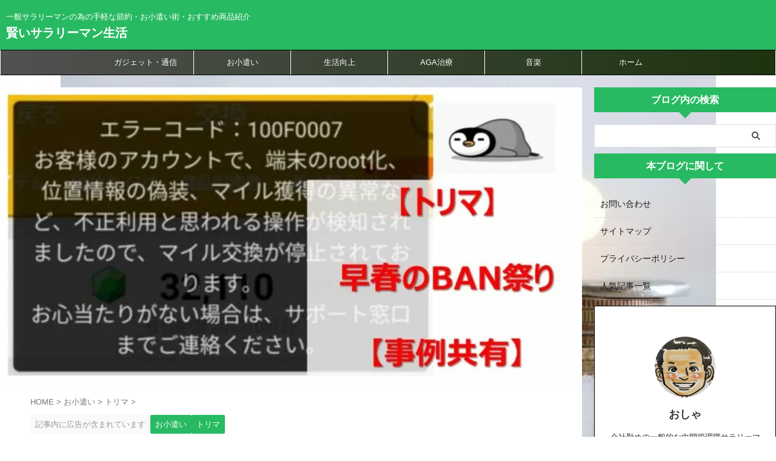

--- FILE ---
content_type: text/html; charset=UTF-8
request_url: https://oshaberi-man.blog/trip-mile-ban2/
body_size: 55585
content:
<!DOCTYPE html>
<html dir="ltr" lang="ja" prefix="og: https://ogp.me/ns#" class="s-navi-right s-navi-search-overlay  toc-style-default">
<!--<![endif]-->
<head prefix="og: http://ogp.me/ns# fb: http://ogp.me/ns/fb# article: http://ogp.me/ns/article#">
<!-- wexal_pst_init.js does not exist -->
<!-- engagement_delay.js does not exist -->
<!-- proxy.php does not exists -->
<link rel="preload" href="https://i0.wp.com/oshaberi-man.blog/wp-content/uploads/2022/03/d1aa098842c1e7ffaa2251fd7a75328f.jpg?w=800&ssl=1" as="image" imagesrcset="https://i0.wp.com/oshaberi-man.blog/wp-content/uploads/2022/03/d1aa098842c1e7ffaa2251fd7a75328f.jpg?w=800&amp;ssl=1 800w, https://i0.wp.com/oshaberi-man.blog/wp-content/uploads/2022/03/d1aa098842c1e7ffaa2251fd7a75328f.jpg?resize=300%2C156&amp;ssl=1 300w, https://i0.wp.com/oshaberi-man.blog/wp-content/uploads/2022/03/d1aa098842c1e7ffaa2251fd7a75328f.jpg?resize=768%2C398&amp;ssl=1 768w" imagesizes="(max-width: 800px) 100vw, 800px">
<link rel="dns-prefetch" href="//i0.wp.com/">
<link rel="preconnect" href="//i0.wp.com/">
<link rel="dns-prefetch" href="//secure.gravatar.com/">
<link rel="dns-prefetch" href="//pagead2.googlesyndication.com/">
<link rel="dns-prefetch" href="//www.googletagmanager.com/">
<link rel="dns-prefetch" href="//b.st-hatena.com/">
<link rel="dns-prefetch" href="//stats.wp.com/">
<link rel="dns-prefetch" href="//assets.pinterest.com/">
<link rel="dns-prefetch" href="//fonts.googleapis.com/">
<link rel="dns-prefetch" href="//aml.valuecommerce.com/">
<!-- Global site tag (gtag.js) - Google Analytics -->
<script async src="https://www.googletagmanager.com/gtag/js?id=UA-195011448-1"></script>
<script>
	  window.dataLayer = window.dataLayer || [];
	  function gtag(){dataLayer.push(arguments);}
	  gtag('js', new Date());

	  gtag('config', 'UA-195011448-1');
	</script>
<meta charset="UTF-8">
<meta name="viewport" content="width=device-width,initial-scale=1.0,user-scalable=no,viewport-fit=cover">
<meta name="format-detection" content="telephone=no">
<meta name="referrer" content="no-referrer-when-downgrade"/>
<link rel="alternate" type="application/rss+xml" title="賢いサラリーマン生活 RSS Feed" href="https://oshaberi-man.blog/feed/"/>
<link rel="pingback" href="https://oshaberi-man.blog/xmlrpc.php">
<!--[if lt IE 9]>
		<script src="https://oshaberi-man.blog/wp-content/themes/affinger/js/html5shiv.js"></script>
		<![endif]-->
<!-- All in One SEO 4.9.3 - aioseo.com -->
<meta name="description" content="2022年2月27日 トリマにて数多くのアカウントの一斉BANが実施された。 早春のBAN祭りだ。 BANの対象となった方々から「こうやって運用していた」という色々な情報を提供してもらった。 情報提供者の許可をもらえた内容を整理し報告する。 噂話で困惑している方の参考情報になれば幸い。"/>
<meta name="robots" content="max-image-preview:large"/>
<meta name="author" content="おしゃ"/>
<link rel="canonical" href="https://oshaberi-man.blog/trip-mile-ban2/"/>
<meta name="generator" content="All in One SEO (AIOSEO) 4.9.3"/>
<meta property="og:locale" content="ja_JP"/>
<meta property="og:site_name" content="賢いサラリーマン生活 | 一般サラリーマンの為の手軽な節約・お小遣い術・おすすめ商品紹介"/>
<meta property="og:type" content="article"/>
<meta property="og:title" content="【トリマ】 早春のBAN祭り 【事例共有】 | 賢いサラリーマン生活"/>
<meta property="og:description" content="2022年2月27日 トリマにて数多くのアカウントの一斉BANが実施された。 早春のBAN祭りだ。 BANの対象となった方々から「こうやって運用していた」という色々な情報を提供してもらった。 情報提供者の許可をもらえた内容を整理し報告する。 噂話で困惑している方の参考情報になれば幸い。"/>
<meta property="og:url" content="https://oshaberi-man.blog/trip-mile-ban2/"/>
<meta property="article:published_time" content="2022-02-28T15:24:20+00:00"/>
<meta property="article:modified_time" content="2022-03-21T04:49:14+00:00"/>
<meta name="twitter:card" content="summary_large_image"/>
<meta name="twitter:site" content="@osyaberiMAN1"/>
<meta name="twitter:title" content="【トリマ】 早春のBAN祭り 【事例共有】 | 賢いサラリーマン生活"/>
<meta name="twitter:description" content="2022年2月27日 トリマにて数多くのアカウントの一斉BANが実施された。 早春のBAN祭りだ。 BANの対象となった方々から「こうやって運用していた」という色々な情報を提供してもらった。 情報提供者の許可をもらえた内容を整理し報告する。 噂話で困惑している方の参考情報になれば幸い。"/>
<meta name="twitter:creator" content="@osyaberiMAN1"/>
<meta name="twitter:image" content="https://oshaberi-man.blog/wp-content/uploads/2022/03/d1aa098842c1e7ffaa2251fd7a75328f.jpg"/>
<script type="application/ld+json" class="aioseo-schema">
			{"@context":"https:\/\/schema.org","@graph":[{"@type":"BlogPosting","@id":"https:\/\/oshaberi-man.blog\/trip-mile-ban2\/#blogposting","name":"\u3010\u30c8\u30ea\u30de\u3011 \u65e9\u6625\u306eBAN\u796d\u308a \u3010\u4e8b\u4f8b\u5171\u6709\u3011 | \u8ce2\u3044\u30b5\u30e9\u30ea\u30fc\u30de\u30f3\u751f\u6d3b","headline":"\u3010\u30c8\u30ea\u30de\u3011 \u65e9\u6625\u306eBAN\u796d\u308a \u3010\u4e8b\u4f8b\u5171\u6709\u3011","author":{"@id":"https:\/\/oshaberi-man.blog\/author\/oshaberi-man\/#author"},"publisher":{"@id":"https:\/\/oshaberi-man.blog\/#person"},"image":{"@type":"ImageObject","url":"https:\/\/i0.wp.com\/oshaberi-man.blog\/wp-content\/uploads\/2022\/03\/d1aa098842c1e7ffaa2251fd7a75328f.jpg?fit=800%2C415&ssl=1","width":800,"height":415},"datePublished":"2022-03-01T00:24:20+09:00","dateModified":"2022-03-21T13:49:14+09:00","inLanguage":"ja","commentCount":15,"mainEntityOfPage":{"@id":"https:\/\/oshaberi-man.blog\/trip-mile-ban2\/#webpage"},"isPartOf":{"@id":"https:\/\/oshaberi-man.blog\/trip-mile-ban2\/#webpage"},"articleSection":"\u304a\u5c0f\u9063\u3044, \u30c8\u30ea\u30de"},{"@type":"BreadcrumbList","@id":"https:\/\/oshaberi-man.blog\/trip-mile-ban2\/#breadcrumblist","itemListElement":[{"@type":"ListItem","@id":"https:\/\/oshaberi-man.blog#listItem","position":1,"name":"\u30db\u30fc\u30e0","item":"https:\/\/oshaberi-man.blog","nextItem":{"@type":"ListItem","@id":"https:\/\/oshaberi-man.blog\/category\/pocketmoney\/#listItem","name":"\u304a\u5c0f\u9063\u3044"}},{"@type":"ListItem","@id":"https:\/\/oshaberi-man.blog\/category\/pocketmoney\/#listItem","position":2,"name":"\u304a\u5c0f\u9063\u3044","item":"https:\/\/oshaberi-man.blog\/category\/pocketmoney\/","nextItem":{"@type":"ListItem","@id":"https:\/\/oshaberi-man.blog\/category\/pocketmoney\/trip-mile\/#listItem","name":"\u30c8\u30ea\u30de"},"previousItem":{"@type":"ListItem","@id":"https:\/\/oshaberi-man.blog#listItem","name":"\u30db\u30fc\u30e0"}},{"@type":"ListItem","@id":"https:\/\/oshaberi-man.blog\/category\/pocketmoney\/trip-mile\/#listItem","position":3,"name":"\u30c8\u30ea\u30de","item":"https:\/\/oshaberi-man.blog\/category\/pocketmoney\/trip-mile\/","nextItem":{"@type":"ListItem","@id":"https:\/\/oshaberi-man.blog\/trip-mile-ban2\/#listItem","name":"\u3010\u30c8\u30ea\u30de\u3011 \u65e9\u6625\u306eBAN\u796d\u308a \u3010\u4e8b\u4f8b\u5171\u6709\u3011"},"previousItem":{"@type":"ListItem","@id":"https:\/\/oshaberi-man.blog\/category\/pocketmoney\/#listItem","name":"\u304a\u5c0f\u9063\u3044"}},{"@type":"ListItem","@id":"https:\/\/oshaberi-man.blog\/trip-mile-ban2\/#listItem","position":4,"name":"\u3010\u30c8\u30ea\u30de\u3011 \u65e9\u6625\u306eBAN\u796d\u308a \u3010\u4e8b\u4f8b\u5171\u6709\u3011","previousItem":{"@type":"ListItem","@id":"https:\/\/oshaberi-man.blog\/category\/pocketmoney\/trip-mile\/#listItem","name":"\u30c8\u30ea\u30de"}}]},{"@type":"Person","@id":"https:\/\/oshaberi-man.blog\/#person","name":"\u304a\u3057\u3083","image":{"@type":"ImageObject","@id":"https:\/\/oshaberi-man.blog\/trip-mile-ban2\/#personImage","url":"https:\/\/secure.gravatar.com\/avatar\/a2c7fa309b037728c2b60fa5d4b370ad8dba18c09a3371d7e7f5affc4b3ea7ca?s=96&d=mm&r=g","width":96,"height":96,"caption":"\u304a\u3057\u3083"}},{"@type":"Person","@id":"https:\/\/oshaberi-man.blog\/author\/oshaberi-man\/#author","url":"https:\/\/oshaberi-man.blog\/author\/oshaberi-man\/","name":"\u304a\u3057\u3083","image":{"@type":"ImageObject","@id":"https:\/\/oshaberi-man.blog\/trip-mile-ban2\/#authorImage","url":"https:\/\/secure.gravatar.com\/avatar\/a2c7fa309b037728c2b60fa5d4b370ad8dba18c09a3371d7e7f5affc4b3ea7ca?s=96&d=mm&r=g","width":96,"height":96,"caption":"\u304a\u3057\u3083"}},{"@type":"WebPage","@id":"https:\/\/oshaberi-man.blog\/trip-mile-ban2\/#webpage","url":"https:\/\/oshaberi-man.blog\/trip-mile-ban2\/","name":"\u3010\u30c8\u30ea\u30de\u3011 \u65e9\u6625\u306eBAN\u796d\u308a \u3010\u4e8b\u4f8b\u5171\u6709\u3011 | \u8ce2\u3044\u30b5\u30e9\u30ea\u30fc\u30de\u30f3\u751f\u6d3b","description":"2022\u5e742\u670827\u65e5 \u30c8\u30ea\u30de\u306b\u3066\u6570\u591a\u304f\u306e\u30a2\u30ab\u30a6\u30f3\u30c8\u306e\u4e00\u6589BAN\u304c\u5b9f\u65bd\u3055\u308c\u305f\u3002 \u65e9\u6625\u306eBAN\u796d\u308a\u3060\u3002 BAN\u306e\u5bfe\u8c61\u3068\u306a\u3063\u305f\u65b9\u3005\u304b\u3089\u300c\u3053\u3046\u3084\u3063\u3066\u904b\u7528\u3057\u3066\u3044\u305f\u300d\u3068\u3044\u3046\u8272\u3005\u306a\u60c5\u5831\u3092\u63d0\u4f9b\u3057\u3066\u3082\u3089\u3063\u305f\u3002 \u60c5\u5831\u63d0\u4f9b\u8005\u306e\u8a31\u53ef\u3092\u3082\u3089\u3048\u305f\u5185\u5bb9\u3092\u6574\u7406\u3057\u5831\u544a\u3059\u308b\u3002 \u5642\u8a71\u3067\u56f0\u60d1\u3057\u3066\u3044\u308b\u65b9\u306e\u53c2\u8003\u60c5\u5831\u306b\u306a\u308c\u3070\u5e78\u3044\u3002","inLanguage":"ja","isPartOf":{"@id":"https:\/\/oshaberi-man.blog\/#website"},"breadcrumb":{"@id":"https:\/\/oshaberi-man.blog\/trip-mile-ban2\/#breadcrumblist"},"author":{"@id":"https:\/\/oshaberi-man.blog\/author\/oshaberi-man\/#author"},"creator":{"@id":"https:\/\/oshaberi-man.blog\/author\/oshaberi-man\/#author"},"image":{"@type":"ImageObject","url":"https:\/\/i0.wp.com\/oshaberi-man.blog\/wp-content\/uploads\/2022\/03\/d1aa098842c1e7ffaa2251fd7a75328f.jpg?fit=800%2C415&ssl=1","@id":"https:\/\/oshaberi-man.blog\/trip-mile-ban2\/#mainImage","width":800,"height":415},"primaryImageOfPage":{"@id":"https:\/\/oshaberi-man.blog\/trip-mile-ban2\/#mainImage"},"datePublished":"2022-03-01T00:24:20+09:00","dateModified":"2022-03-21T13:49:14+09:00"},{"@type":"WebSite","@id":"https:\/\/oshaberi-man.blog\/#website","url":"https:\/\/oshaberi-man.blog\/","name":"\u8ce2\u3044\u30b5\u30e9\u30ea\u30fc\u30de\u30f3\u751f\u6d3b","description":"\u4e00\u822c\u30b5\u30e9\u30ea\u30fc\u30de\u30f3\u306e\u70ba\u306e\u624b\u8efd\u306a\u7bc0\u7d04\u30fb\u304a\u5c0f\u9063\u3044\u8853\u30fb\u304a\u3059\u3059\u3081\u5546\u54c1\u7d39\u4ecb","inLanguage":"ja","publisher":{"@id":"https:\/\/oshaberi-man.blog\/#person"}}]}
		</script>
<!-- All in One SEO -->
<link media="all" href="https://oshaberi-man.blog/wp-content/cache/autoptimize/css/autoptimize_522b676a23a4e4815aa842f8311c0d3d.css" rel="stylesheet"><link media="screen" href="https://oshaberi-man.blog/wp-content/cache/autoptimize/css/autoptimize_00df71b5809d374b00ce03791ac8fac1.css" rel="stylesheet"><title>【トリマ】 早春のBAN祭り 【事例共有】 | 賢いサラリーマン生活</title>
<link rel='dns-prefetch' href='//www.google.com'/>
<link rel='dns-prefetch' href='//www.googletagmanager.com'/>
<link rel='dns-prefetch' href='//stats.wp.com'/>
<link rel='dns-prefetch' href='//pagead2.googlesyndication.com'/>
<link rel='preconnect' href='//i0.wp.com'/>
<link rel='preconnect' href='//c0.wp.com'/>
<script type="text/javascript" id="wpp-js" src="https://oshaberi-man.blog/wp-content/plugins/wordpress-popular-posts/assets/js/wpp.min.js?ver=7.3.6" data-sampling="0" data-sampling-rate="100" data-api-url="https://oshaberi-man.blog/wp-json/wordpress-popular-posts" data-post-id="4098" data-token="8c48239fed" data-lang="0" data-debug="0"></script>
<!-- This site uses the Google Analytics by MonsterInsights plugin v9.9.0 - Using Analytics tracking - https://www.monsterinsights.com/ -->
<script src="//www.googletagmanager.com/gtag/js?id=G-H028J9SFRN" data-cfasync="false" data-wpfc-render="false" type="text/javascript" async></script>
<script data-cfasync="false" data-wpfc-render="false" type="text/javascript">
				var mi_version = '9.9.0';
				var mi_track_user = true;
				var mi_no_track_reason = '';
								var MonsterInsightsDefaultLocations = {"page_location":"https:\/\/oshaberi-man.blog\/trip-mile-ban2\/"};
								if ( typeof MonsterInsightsPrivacyGuardFilter === 'function' ) {
					var MonsterInsightsLocations = (typeof MonsterInsightsExcludeQuery === 'object') ? MonsterInsightsPrivacyGuardFilter( MonsterInsightsExcludeQuery ) : MonsterInsightsPrivacyGuardFilter( MonsterInsightsDefaultLocations );
				} else {
					var MonsterInsightsLocations = (typeof MonsterInsightsExcludeQuery === 'object') ? MonsterInsightsExcludeQuery : MonsterInsightsDefaultLocations;
				}

								var disableStrs = [
										'ga-disable-G-H028J9SFRN',
									];

				/* Function to detect opted out users */
				function __gtagTrackerIsOptedOut() {
					for (var index = 0; index < disableStrs.length; index++) {
						if (document.cookie.indexOf(disableStrs[index] + '=true') > -1) {
							return true;
						}
					}

					return false;
				}

				/* Disable tracking if the opt-out cookie exists. */
				if (__gtagTrackerIsOptedOut()) {
					for (var index = 0; index < disableStrs.length; index++) {
						window[disableStrs[index]] = true;
					}
				}

				/* Opt-out function */
				function __gtagTrackerOptout() {
					for (var index = 0; index < disableStrs.length; index++) {
						document.cookie = disableStrs[index] + '=true; expires=Thu, 31 Dec 2099 23:59:59 UTC; path=/';
						window[disableStrs[index]] = true;
					}
				}

				if ('undefined' === typeof gaOptout) {
					function gaOptout() {
						__gtagTrackerOptout();
					}
				}
								window.dataLayer = window.dataLayer || [];

				window.MonsterInsightsDualTracker = {
					helpers: {},
					trackers: {},
				};
				if (mi_track_user) {
					function __gtagDataLayer() {
						dataLayer.push(arguments);
					}

					function __gtagTracker(type, name, parameters) {
						if (!parameters) {
							parameters = {};
						}

						if (parameters.send_to) {
							__gtagDataLayer.apply(null, arguments);
							return;
						}

						if (type === 'event') {
														parameters.send_to = monsterinsights_frontend.v4_id;
							var hookName = name;
							if (typeof parameters['event_category'] !== 'undefined') {
								hookName = parameters['event_category'] + ':' + name;
							}

							if (typeof MonsterInsightsDualTracker.trackers[hookName] !== 'undefined') {
								MonsterInsightsDualTracker.trackers[hookName](parameters);
							} else {
								__gtagDataLayer('event', name, parameters);
							}
							
						} else {
							__gtagDataLayer.apply(null, arguments);
						}
					}

					__gtagTracker('js', new Date());
					__gtagTracker('set', {
						'developer_id.dZGIzZG': true,
											});
					if ( MonsterInsightsLocations.page_location ) {
						__gtagTracker('set', MonsterInsightsLocations);
					}
										__gtagTracker('config', 'G-H028J9SFRN', {"forceSSL":"true","link_attribution":"true"} );
										window.gtag = __gtagTracker;										(function () {
						/* https://developers.google.com/analytics/devguides/collection/analyticsjs/ */
						/* ga and __gaTracker compatibility shim. */
						var noopfn = function () {
							return null;
						};
						var newtracker = function () {
							return new Tracker();
						};
						var Tracker = function () {
							return null;
						};
						var p = Tracker.prototype;
						p.get = noopfn;
						p.set = noopfn;
						p.send = function () {
							var args = Array.prototype.slice.call(arguments);
							args.unshift('send');
							__gaTracker.apply(null, args);
						};
						var __gaTracker = function () {
							var len = arguments.length;
							if (len === 0) {
								return;
							}
							var f = arguments[len - 1];
							if (typeof f !== 'object' || f === null || typeof f.hitCallback !== 'function') {
								if ('send' === arguments[0]) {
									var hitConverted, hitObject = false, action;
									if ('event' === arguments[1]) {
										if ('undefined' !== typeof arguments[3]) {
											hitObject = {
												'eventAction': arguments[3],
												'eventCategory': arguments[2],
												'eventLabel': arguments[4],
												'value': arguments[5] ? arguments[5] : 1,
											}
										}
									}
									if ('pageview' === arguments[1]) {
										if ('undefined' !== typeof arguments[2]) {
											hitObject = {
												'eventAction': 'page_view',
												'page_path': arguments[2],
											}
										}
									}
									if (typeof arguments[2] === 'object') {
										hitObject = arguments[2];
									}
									if (typeof arguments[5] === 'object') {
										Object.assign(hitObject, arguments[5]);
									}
									if ('undefined' !== typeof arguments[1].hitType) {
										hitObject = arguments[1];
										if ('pageview' === hitObject.hitType) {
											hitObject.eventAction = 'page_view';
										}
									}
									if (hitObject) {
										action = 'timing' === arguments[1].hitType ? 'timing_complete' : hitObject.eventAction;
										hitConverted = mapArgs(hitObject);
										__gtagTracker('event', action, hitConverted);
									}
								}
								return;
							}

							function mapArgs(args) {
								var arg, hit = {};
								var gaMap = {
									'eventCategory': 'event_category',
									'eventAction': 'event_action',
									'eventLabel': 'event_label',
									'eventValue': 'event_value',
									'nonInteraction': 'non_interaction',
									'timingCategory': 'event_category',
									'timingVar': 'name',
									'timingValue': 'value',
									'timingLabel': 'event_label',
									'page': 'page_path',
									'location': 'page_location',
									'title': 'page_title',
									'referrer' : 'page_referrer',
								};
								for (arg in args) {
																		if (!(!args.hasOwnProperty(arg) || !gaMap.hasOwnProperty(arg))) {
										hit[gaMap[arg]] = args[arg];
									} else {
										hit[arg] = args[arg];
									}
								}
								return hit;
							}

							try {
								f.hitCallback();
							} catch (ex) {
							}
						};
						__gaTracker.create = newtracker;
						__gaTracker.getByName = newtracker;
						__gaTracker.getAll = function () {
							return [];
						};
						__gaTracker.remove = noopfn;
						__gaTracker.loaded = true;
						window['__gaTracker'] = __gaTracker;
					})();
									} else {
										console.log("");
					(function () {
						function __gtagTracker() {
							return null;
						}

						window['__gtagTracker'] = __gtagTracker;
						window['gtag'] = __gtagTracker;
					})();
									}
			</script>
<!-- / Google Analytics by MonsterInsights -->
<link rel='stylesheet' id='pz-linkcard-css-css' href='//oshaberi-man.blog/wp-content/uploads/pz-linkcard/style/style.min.css?ver=2.5.8.4' type='text/css' media='all'/>
<link rel='stylesheet' id='fonts-googleapis-roboto400-css' href='//fonts.googleapis.com/css2?family=Roboto%3Awght%40400&#038;display=swap&#038;ver=6.9' type='text/css' media='all'/>
<link rel='stylesheet' id='single-css' href='https://oshaberi-man.blog/wp-content/themes/affinger/st-rankcss.php' type='text/css' media='all'/>
<link rel='stylesheet' id='st-themecss-css' href='https://oshaberi-man.blog/wp-content/themes/affinger/st-themecss-loader.php?ver=6.9' type='text/css' media='all'/>
<script type="text/javascript" src="https://oshaberi-man.blog/wp-includes/js/jquery/jquery.min.js?ver=3.7.1" id="jquery-core-js"></script>
<script type="text/javascript" src="https://oshaberi-man.blog/wp-includes/js/jquery/jquery-migrate.min.js?ver=3.4.1" id="jquery-migrate-js"></script>
<script type="text/javascript" async='async' src="https://oshaberi-man.blog/wp-content/plugins/google-analytics-for-wordpress/assets/js/frontend-gtag.min.js?ver=9.9.0" id="monsterinsights-frontend-script-js" data-wp-strategy="async"></script>
<script data-cfasync="false" data-wpfc-render="false" type="text/javascript" id='monsterinsights-frontend-script-js-extra'>/* <![CDATA[ */
var monsterinsights_frontend = {"js_events_tracking":"true","download_extensions":"doc,pdf,ppt,zip,xls,docx,pptx,xlsx","inbound_paths":"[{\"path\":\"\\\/go\\\/\",\"label\":\"affiliate\"},{\"path\":\"\\\/recommend\\\/\",\"label\":\"affiliate\"}]","home_url":"https:\/\/oshaberi-man.blog","hash_tracking":"false","v4_id":"G-H028J9SFRN"};/* ]]> */
</script>
<script type="text/javascript" async='async' src="https://oshaberi-man.blog/wp-content/cache/autoptimize/js/autoptimize_single_9efd56b72b4340d81698220fddc4813c.js?v=1.11.1" id="yyi_rinker_event_tracking_script-js"></script>
<!-- Site Kit によって追加された Google タグ（gtag.js）スニペット -->
<!-- Google アナリティクス スニペット (Site Kit が追加) -->
<script type="text/javascript" async src="https://www.googletagmanager.com/gtag/js?id=G-FSPSJHQ19N" id="google_gtagjs-js"></script>
<script type="text/javascript" id="google_gtagjs-js-after">
/* <![CDATA[ */
window.dataLayer = window.dataLayer || [];function gtag(){dataLayer.push(arguments);}
gtag("set","linker",{"domains":["oshaberi-man.blog"]});
gtag("js", new Date());
gtag("set", "developer_id.dZTNiMT", true);
gtag("config", "G-FSPSJHQ19N");
//# sourceURL=google_gtagjs-js-after
/* ]]> */
</script>
<link rel="alternate" title="JSON" type="application/json" href="https://oshaberi-man.blog/wp-json/wp/v2/posts/4098"/>
<meta name="generator" content="Site Kit by Google 1.170.0"/>
<script type="text/javascript" language="javascript">
    var vc_pid = "887260304";
</script><script type="text/javascript" src="//aml.valuecommerce.com/vcdal.js" async></script><meta name="robots" content="index, follow"/>
<meta name="description" content="トリマにて数多くのアカウントの一斉BANが実施された。 早春のBAN祭りだ。 BANの対象となった方々から「こうやって運用していた」という色々な情報を提供してもらった。 情報提供者の許可をもらえた内容を整理し報告する。 ">
<meta name="thumbnail" content="https://oshaberi-man.blog/wp-content/uploads/2022/03/d1aa098842c1e7ffaa2251fd7a75328f.jpg">
<link rel="canonical" href="https://oshaberi-man.blog/trip-mile-ban2/"/>
<!-- Site Kit が追加した Google AdSense メタタグ -->
<meta name="google-adsense-platform-account" content="ca-host-pub-2644536267352236">
<meta name="google-adsense-platform-domain" content="sitekit.withgoogle.com">
<!-- Site Kit が追加した End Google AdSense メタタグ -->
<style type="text/css" id="custom-background-css">
body.custom-background { background-color: #ffffff; background-image: url("https://oshaberi-man.blog/wp-content/uploads/2022/03/23250423_m.jpg"); background-position: center center; background-size: contain; background-repeat: no-repeat; background-attachment: fixed; }
</style>
<!-- Google AdSense スニペット (Site Kit が追加) -->
<script type="text/javascript" async="async" src="https://pagead2.googlesyndication.com/pagead/js/adsbygoogle.js?client=ca-pub-1842917624478950&amp;host=ca-host-pub-2644536267352236" crossorigin="anonymous"></script>
<!-- (ここまで) Google AdSense スニペット (Site Kit が追加) -->
<link rel="icon" href="https://i0.wp.com/oshaberi-man.blog/wp-content/uploads/2021/04/cropped-megane_hikaru_man.png?fit=32%2C32&#038;ssl=1" sizes="32x32"/>
<link rel="icon" href="https://i0.wp.com/oshaberi-man.blog/wp-content/uploads/2021/04/cropped-megane_hikaru_man.png?fit=192%2C192&#038;ssl=1" sizes="192x192"/>
<link rel="apple-touch-icon" href="https://i0.wp.com/oshaberi-man.blog/wp-content/uploads/2021/04/cropped-megane_hikaru_man.png?fit=180%2C180&#038;ssl=1"/>
<meta name="msapplication-TileImage" content="https://i0.wp.com/oshaberi-man.blog/wp-content/uploads/2021/04/cropped-megane_hikaru_man.png?fit=270%2C270&#038;ssl=1"/>
<!-- ## NXS/OG ## --><!-- ## NXSOGTAGS ## --><!-- ## NXS/OG ## -->
<!-- OGP -->
<meta property="og:type" content="article">
<meta property="og:title" content="【トリマ】 早春のBAN祭り 【事例共有】">
<meta property="og:url" content="https://oshaberi-man.blog/trip-mile-ban2/">
<meta property="og:description" content="2022年2月27日 トリマにて数多くのアカウントの一斉BANが実施された。 BANの対象となった方々から「こうやって運用していた」という色々な情報を提供してもらった。 情報提供者の許可をもらえた内容">
<meta property="og:site_name" content="賢いサラリーマン生活">
<meta property="og:image" content="https://i0.wp.com/oshaberi-man.blog/wp-content/uploads/2022/03/d1aa098842c1e7ffaa2251fd7a75328f.jpg?fit=800%2C415&#038;ssl=1">
<meta property="article:published_time" content="2022-03-01T00:24:20+09:00"/>
<meta property="article:author" content="おしゃ"/>
<meta name="twitter:site" content="@osyaberiMAN1">
<meta name="twitter:card" content="summary_large_image">
<meta name="twitter:title" content="【トリマ】 早春のBAN祭り 【事例共有】">
<meta name="twitter:description" content="2022年2月27日 トリマにて数多くのアカウントの一斉BANが実施された。 BANの対象となった方々から「こうやって運用していた」という色々な情報を提供してもらった。 情報提供者の許可をもらえた内容">
<meta name="twitter:image" content="https://i0.wp.com/oshaberi-man.blog/wp-content/uploads/2022/03/d1aa098842c1e7ffaa2251fd7a75328f.jpg?fit=800%2C415&#038;ssl=1">
<!-- /OGP -->
<script>
	(function (window, document, $, undefined) {
		'use strict';

		var SlideBox = (function () {
			/**
			 * @param $element
			 *
			 * @constructor
			 */
			function SlideBox($element) {
				this._$element = $element;
			}

			SlideBox.prototype.$content = function () {
				return this._$element.find('[data-st-slidebox-content]');
			};

			SlideBox.prototype.$toggle = function () {
				return this._$element.find('[data-st-slidebox-toggle]');
			};

			SlideBox.prototype.$icon = function () {
				return this._$element.find('[data-st-slidebox-icon]');
			};

			SlideBox.prototype.$text = function () {
				return this._$element.find('[data-st-slidebox-text]');
			};

			SlideBox.prototype.is_expanded = function () {
				return !!(this._$element.filter('[data-st-slidebox-expanded="true"]').length);
			};

			SlideBox.prototype.expand = function () {
				var self = this;

				this.$content().slideDown()
					.promise()
					.then(function () {
						var $icon = self.$icon();
						var $text = self.$text();

						$icon.removeClass($icon.attr('data-st-slidebox-icon-collapsed'))
							.addClass($icon.attr('data-st-slidebox-icon-expanded'))

						$text.text($text.attr('data-st-slidebox-text-expanded'))

						self._$element.removeClass('is-collapsed')
							.addClass('is-expanded');

						self._$element.attr('data-st-slidebox-expanded', 'true');
					});
			};

			SlideBox.prototype.collapse = function () {
				var self = this;

				this.$content().slideUp()
					.promise()
					.then(function () {
						var $icon = self.$icon();
						var $text = self.$text();

						$icon.removeClass($icon.attr('data-st-slidebox-icon-expanded'))
							.addClass($icon.attr('data-st-slidebox-icon-collapsed'))

						$text.text($text.attr('data-st-slidebox-text-collapsed'))

						self._$element.removeClass('is-expanded')
							.addClass('is-collapsed');

						self._$element.attr('data-st-slidebox-expanded', 'false');
					});
			};

			SlideBox.prototype.toggle = function () {
				if (this.is_expanded()) {
					this.collapse();
				} else {
					this.expand();
				}
			};

			SlideBox.prototype.add_event_listeners = function () {
				var self = this;

				this.$toggle().on('click', function (event) {
					self.toggle();
				});
			};

			SlideBox.prototype.initialize = function () {
				this.add_event_listeners();
			};

			return SlideBox;
		}());

		function on_ready() {
			var slideBoxes = [];

			$('[data-st-slidebox]').each(function () {
				var $element = $(this);
				var slideBox = new SlideBox($element);

				slideBoxes.push(slideBox);

				slideBox.initialize();
			});

			return slideBoxes;
		}

		$(on_ready);
	}(window, window.document, jQuery));
</script>
<script>
		(function (window, document, $, undefined) {
			'use strict';

			$(function(){
			$('.post h2:not([class^="is-style-st-heading-custom-"]):not([class*=" is-style-st-heading-custom-"]):not(.st-css-no2) , .h2modoki').wrapInner('<span class="st-dash-design"></span>');
			})
		}(window, window.document, jQuery));
	</script>
<script>
	(function (window, document, $, undefined) {
		'use strict';

		$(function(){
			/* 第一階層のみの目次にクラスを挿入 */
			$("#toc_container:not(:has(ul ul))").addClass("only-toc");
			/* アコーディオンメニュー内のカテゴリーにクラス追加 */
			$(".st-ac-box ul:has(.cat-item)").each(function(){
				$(this).addClass("st-ac-cat");
			});
		});
	}(window, window.document, jQuery));
</script>
<script>
	(function (window, document, $, undefined) {
		'use strict';

		$(function(){
									$('.st-star').parent('.rankh4').css('padding-bottom','5px'); // スターがある場合のランキング見出し調整
		});
	}(window, window.document, jQuery));
</script>
<script>
	/* Gutenbergスタイルを調整 */
	(function (window, document, $, undefined) {
		'use strict';

		$(function() {
			$( '[class^="is-style-st-paragraph-"],[class*=" is-style-st-paragraph-"]' ).wrapInner( '<span class="st-noflex"></span>' );
		});
	}(window, window.document, jQuery));
</script>
</head>
<body ontouchstart="" class="wp-singular post-template-default single single-post postid-4098 single-format-standard custom-background wp-theme-affinger wp-child-theme-affinger-child st-af single-cat-3 single-cat-7 not-front-page">	<div id="st-ami">
<div id="wrapper" class="" ontouchstart="">
<div id="wrapper-in">
<header id="">
<div id="header-full">
<div id="headbox-bg-fixed">
<div id="headbox-bg">
<div id="headbox">
<nav id="s-navi" class="pcnone" data-st-nav data-st-nav-type="normal">
<dl class="acordion is-active" data-st-nav-primary>
<dt class="trigger">
<p class="acordion_button"><span class="op op-menu has-text"><i class="st-fa st-svg-menu"></i></span></p>
<p class="acordion_button acordion_button_search"><span class="op op-search"><i class="st-fa st-svg-search_s op-search-close"></i></span></p>
<div id="st-mobile-logo"></div>
<!-- 追加メニュー -->
<!-- 追加メニュー2 -->
</dt>
<dd class="acordion_tree">
<div class="acordion_tree_content">
<div class="menu-%e3%82%b0%e3%83%ad%e3%83%bc%e3%83%90%e3%83%ab%e3%83%a1%e3%83%8b%e3%83%a5%e3%83%bc-container"><ul id="menu-%e3%82%b0%e3%83%ad%e3%83%bc%e3%83%90%e3%83%ab%e3%83%a1%e3%83%8b%e3%83%a5%e3%83%bc" class="menu"><li id="menu-item-44" class="menu-item menu-item-type-taxonomy menu-item-object-category menu-item-44"><a href="https://oshaberi-man.blog/category/smartphone-internetconnection/"><span class="menu-item-label">ガジェット・通信</span></a></li>
<li id="menu-item-46" class="menu-item menu-item-type-taxonomy menu-item-object-category current-post-ancestor current-menu-parent current-post-parent menu-item-46"><a href="https://oshaberi-man.blog/category/pocketmoney/"><span class="menu-item-label">お小遣い</span></a></li>
<li id="menu-item-47" class="menu-item menu-item-type-taxonomy menu-item-object-category menu-item-47"><a href="https://oshaberi-man.blog/category/life-improvement/"><span class="menu-item-label">生活向上</span></a></li>
<li id="menu-item-1191" class="menu-item menu-item-type-taxonomy menu-item-object-category menu-item-1191"><a href="https://oshaberi-man.blog/category/aga/"><span class="menu-item-label">AGA治療</span></a></li>
<li id="menu-item-5604" class="menu-item menu-item-type-taxonomy menu-item-object-category menu-item-5604"><a href="https://oshaberi-man.blog/category/%e9%9f%b3%e6%a5%bd/"><span class="menu-item-label">音楽</span></a></li>
<li id="menu-item-1195" class="menu-item menu-item-type-custom menu-item-object-custom menu-item-home menu-item-1195"><a href="https://oshaberi-man.blog"><span class="menu-item-label">ホーム</span></a></li>
</ul></div>
<div class="clear"></div>
</div>
</dd>
<dd class="acordion_search">
<div class="acordion_search_content">
<div id="search" class="search-custom-d">
<form method="get" id="searchform" action="https://oshaberi-man.blog/">
<label class="hidden" for="s">
</label>
<input type="text" placeholder="" value="" name="s" id="s"/>
<input type="submit" value="&#xf002;" class="st-fa" id="searchsubmit"/>
</form>
</div>
<!-- /stinger -->
</div>
</dd>
</dl>
</nav>
<div id="header-l">
<div id="st-text-logo">
<!-- キャプション -->
<p class="descr sitenametop">
一般サラリーマンの為の手軽な節約・お小遣い術・おすすめ商品紹介 </p>
<!-- ロゴ又はブログ名 -->
<p class="sitename"><a href="https://oshaberi-man.blog/">
賢いサラリーマン生活 </a></p>
<!-- ロゴ又はブログ名ここまで -->
</div>
</div><!-- /#header-l -->
<div id="header-r" class="smanone">
</div><!-- /#header-r -->
</div><!-- /#headbox -->
</div><!-- /#headbox-bg clearfix -->
</div><!-- /#headbox-bg-fixed -->
<div id="gazou-wide">
<div id="st-menubox">
<div id="st-menuwide">
<div id="st-menuwide-fixed">
<nav class="smanone clearfix"><ul id="menu-%e3%82%b0%e3%83%ad%e3%83%bc%e3%83%90%e3%83%ab%e3%83%a1%e3%83%8b%e3%83%a5%e3%83%bc-1" class="menu"><li class="menu-item menu-item-type-taxonomy menu-item-object-category menu-item-44"><a href="https://oshaberi-man.blog/category/smartphone-internetconnection/">ガジェット・通信</a></li>
<li class="menu-item menu-item-type-taxonomy menu-item-object-category current-post-ancestor current-menu-parent current-post-parent menu-item-46"><a href="https://oshaberi-man.blog/category/pocketmoney/">お小遣い</a></li>
<li class="menu-item menu-item-type-taxonomy menu-item-object-category menu-item-47"><a href="https://oshaberi-man.blog/category/life-improvement/">生活向上</a></li>
<li class="menu-item menu-item-type-taxonomy menu-item-object-category menu-item-1191"><a href="https://oshaberi-man.blog/category/aga/">AGA治療</a></li>
<li class="menu-item menu-item-type-taxonomy menu-item-object-category menu-item-5604"><a href="https://oshaberi-man.blog/category/%e9%9f%b3%e6%a5%bd/">音楽</a></li>
<li class="menu-item menu-item-type-custom menu-item-object-custom menu-item-home menu-item-1195"><a href="https://oshaberi-man.blog">ホーム</a></li>
</ul></nav>	</div>
</div>
</div>
<div id="st-headerbox">
<div id="st-header">
</div>
</div>
</div>
</div><!-- #header-full -->
</header>
<div id="content-w">
<div id="st-header-post-under-box" class="st-header-post-no-data" style="">
<div class="st-dark-cover">
</div>
</div>
<div id="content" class="clearfix">
<div id="contentInner">
<main>
<article>
<div id="post-4098" class="st-post post-4098 post type-post status-publish format-standard has-post-thumbnail hentry category-pocketmoney category-trip-mile">
<div class="st-eyecatch">
<img width="800" height="415" src="https://i0.wp.com/oshaberi-man.blog/wp-content/uploads/2022/03/d1aa098842c1e7ffaa2251fd7a75328f.jpg?fit=800%2C415&amp;ssl=1" class="attachment-full size-full wp-post-image" alt="" decoding="async" fetchpriority="high" srcset="https://i0.wp.com/oshaberi-man.blog/wp-content/uploads/2022/03/d1aa098842c1e7ffaa2251fd7a75328f.jpg?w=800&amp;ssl=1 800w, https://i0.wp.com/oshaberi-man.blog/wp-content/uploads/2022/03/d1aa098842c1e7ffaa2251fd7a75328f.jpg?resize=300%2C156&amp;ssl=1 300w, https://i0.wp.com/oshaberi-man.blog/wp-content/uploads/2022/03/d1aa098842c1e7ffaa2251fd7a75328f.jpg?resize=768%2C398&amp;ssl=1 768w" sizes="(max-width: 800px) 100vw, 800px"/>
</div>
<!--ぱんくず -->
<div id="breadcrumb">
<ol itemscope itemtype="http://schema.org/BreadcrumbList">
<li itemprop="itemListElement" itemscope itemtype="http://schema.org/ListItem">
<a href="https://oshaberi-man.blog" itemprop="item">
<span itemprop="name">HOME</span>
</a>
&gt;
<meta itemprop="position" content="1"/>
</li>
<li itemprop="itemListElement" itemscope itemtype="http://schema.org/ListItem">
<a href="https://oshaberi-man.blog/category/pocketmoney/" itemprop="item">
<span itemprop="name">お小遣い</span>
</a>
&gt;
<meta itemprop="position" content="2"/>
</li>
<li itemprop="itemListElement" itemscope itemtype="http://schema.org/ListItem">
<a href="https://oshaberi-man.blog/category/pocketmoney/trip-mile/" itemprop="item">
<span itemprop="name">トリマ</span>
</a>
&gt;
<meta itemprop="position" content="3"/>
</li>
</ol>
</div>
<!--/ ぱんくず -->
<!--ループ開始 -->
<p class="st-catgroup">
<span class="catname st-catid-ad">記事内に広告が含まれています</span>
<a href="https://oshaberi-man.blog/category/pocketmoney/" title="View all posts in お小遣い" rel="category tag"><span class="catname st-catid3">お小遣い</span></a> <a href="https://oshaberi-man.blog/category/pocketmoney/trip-mile/" title="View all posts in トリマ" rel="category tag"><span class="catname st-catid7">トリマ</span></a>	</p>
<h1 class="entry-title">【トリマ】 早春のBAN祭り 【事例共有】</h1>
<div class="blogbox">
<p><span class="kdate">
<i class="st-fa st-svg-clock-o"></i>2022年3月1日	<i class="st-fa st-svg-refresh"></i><time class="updated" datetime="2022-03-21T13:49:14+0900">2022年3月21日</time>
</span>
</p>
</div>
<div class="st-sns-top">
<div class="sns st-sns-singular">
<ul class="clearfix">
<!--ツイートボタン-->
<li class="twitter">
<a rel="nofollow" onclick="window.open('//twitter.com/intent/tweet?url=https%3A%2F%2Foshaberi-man.blog%2Ftrip-mile-ban2%2F&text=%E3%80%90%E3%83%88%E3%83%AA%E3%83%9E%E3%80%91%20%E6%97%A9%E6%98%A5%E3%81%AEBAN%E7%A5%AD%E3%82%8A%20%E3%80%90%E4%BA%8B%E4%BE%8B%E5%85%B1%E6%9C%89%E3%80%91&via=osyaberiMAN1&tw_p=tweetbutton', '', 'width=500,height=450'); return false;" title="twitter"><i class="st-fa st-svg-twitter"></i><span class="snstext">Post</span></a>
</li>
<!--シェアボタン-->
<li class="facebook">
<a href="//www.facebook.com/sharer.php?src=bm&u=https%3A%2F%2Foshaberi-man.blog%2Ftrip-mile-ban2%2F&t=%E3%80%90%E3%83%88%E3%83%AA%E3%83%9E%E3%80%91%20%E6%97%A9%E6%98%A5%E3%81%AEBAN%E7%A5%AD%E3%82%8A%20%E3%80%90%E4%BA%8B%E4%BE%8B%E5%85%B1%E6%9C%89%E3%80%91" target="_blank" rel="nofollow noopener noreferrer" title="facebook"><i class="st-fa st-svg-facebook"></i><span class="snstext">Share</span>
</a>
</li>
<!--ポケットボタン-->
<li class="pocket">
<a rel="nofollow" onclick="window.open('//getpocket.com/edit?url=https%3A%2F%2Foshaberi-man.blog%2Ftrip-mile-ban2%2F&title=%E3%80%90%E3%83%88%E3%83%AA%E3%83%9E%E3%80%91%20%E6%97%A9%E6%98%A5%E3%81%AEBAN%E7%A5%AD%E3%82%8A%20%E3%80%90%E4%BA%8B%E4%BE%8B%E5%85%B1%E6%9C%89%E3%80%91', '', 'width=500,height=350'); return false;" title="pocket"><i class="st-fa st-svg-get-pocket"></i><span class="snstext">Pocket</span></a></li>
<!--はてブボタン-->
<li class="hatebu">
<a href="//b.hatena.ne.jp/entry/https://oshaberi-man.blog/trip-mile-ban2/" class="hatena-bookmark-button" data-hatena-bookmark-layout="simple" title="【トリマ】 早春のBAN祭り 【事例共有】" rel="nofollow"><i class="st-fa st-svg-hateb"></i><span class="snstext">Hatena</span>
</a><script type="text/javascript" src="//b.st-hatena.com/js/bookmark_button.js" charset="utf-8" async="async"></script>
</li>
<!--Pinterestボタン-->
<li class="sns-pinterest">
<a data-pin-do="buttonPin" data-pin-custom="true" data-pin-tall="true" data-pin-round="true" href="https://www.pinterest.com/pin/create/button/?url=https%3A%2F%2Foshaberi-man.blog%2Ftrip-mile-ban2%2F&media=https://i0.wp.com/oshaberi-man.blog/wp-content/uploads/2022/03/d1aa098842c1e7ffaa2251fd7a75328f.jpg?fit=800%2C415&#038;ssl=1&description=2022年2月27日 トリマにて数多くのアカウントの一斉BANが実施された。 BANの対象となった方々から「こうやって運用していた」という色々な情報を提供してもらった。 情報提供者の許可をもらえた内容" rel="nofollow" title="pinterest"><i class="st-fa st-svg-pinterest-p" aria-hidden="true"></i><span class="snstext">Pinterest</span></a>
</li>
<!--LINEボタン-->
<li class="line">
<a href="//line.me/R/msg/text/?%E3%80%90%E3%83%88%E3%83%AA%E3%83%9E%E3%80%91%20%E6%97%A9%E6%98%A5%E3%81%AEBAN%E7%A5%AD%E3%82%8A%20%E3%80%90%E4%BA%8B%E4%BE%8B%E5%85%B1%E6%9C%89%E3%80%91%0Ahttps%3A%2F%2Foshaberi-man.blog%2Ftrip-mile-ban2%2F" target="_blank" rel="nofollow noopener noreferrer" title="line"><i class="st-fa st-svg-line" aria-hidden="true"></i><span class="snstext">LINE</span></a>
</li>
<!--コメントリンクボタン-->
<li class="sns-comment">
<a href="#comments" title="comment"><i class="st-fa st-svg-commenting" aria-hidden="true"></i><span class="snstext">コメント</span></a>
</li>
</ul>
</div>
</div>
<div class="mainbox">
<div id="nocopy"><!-- コピー禁止エリアここから -->
<div class="entry-content">
<p>2022年2月27日 トリマにて数多くのアカウントの一斉BANが実施された。</p>
<p>BANの対象となった方々から「こうやって運用していた」という色々な情報を提供してもらった。</p>
<p>情報提供者の許可をもらえた内容を整理し報告する。</p>
<p>噂話で困惑している方の参考情報になれば幸い。</p>
<h2 class="has-key-color-color has-text-color wp-block-heading">不正ユーザーに対する垢BAN</h2>
<p>今回のBAN祭りは、広告視聴後にエラーコード<strong> <span style="color:#e92f3d" class="tadv-color">F00F0004</span></strong> が表示されマイルが受け取れないという事象が発生したところから始まった。</p><div class='code-block code-block-1' style='margin: 8px 0; clear: both;'>
<script async src="https://pagead2.googlesyndication.com/pagead/js/adsbygoogle.js?client=ca-pub-1842917624478950" crossorigin="anonymous"></script>
<ins class="adsbygoogle" style="display:block; text-align:center;" data-ad-layout="in-article" data-ad-format="fluid" data-ad-client="ca-pub-1842917624478950" data-ad-slot="4976123332"></ins>
<script>
     (adsbygoogle = window.adsbygoogle || []).push({});
</script></div>
<div class="wp-block-image"><figure class="aligncenter size-large is-resized"><noscript><img data-recalc-dims="1" decoding="async" src="https://i0.wp.com/oshaberi-man.blog/wp-content/uploads/2022/02/img_3773.jpg?resize=576%2C803&#038;ssl=1" alt="" class="wp-image-4109" width="576" height="803" srcset="https://i0.wp.com/oshaberi-man.blog/wp-content/uploads/2022/02/img_3773.jpg?resize=735%2C1024&amp;ssl=1 735w, https://i0.wp.com/oshaberi-man.blog/wp-content/uploads/2022/02/img_3773.jpg?resize=215%2C300&amp;ssl=1 215w, https://i0.wp.com/oshaberi-man.blog/wp-content/uploads/2022/02/img_3773.jpg?resize=768%2C1070&amp;ssl=1 768w, https://i0.wp.com/oshaberi-man.blog/wp-content/uploads/2022/02/img_3773.jpg?w=800&amp;ssl=1 800w" sizes="(max-width: 576px) 100vw, 576px"/></noscript><img data-recalc-dims="1" decoding="async" src='data:image/svg+xml,%3Csvg%20xmlns=%22http://www.w3.org/2000/svg%22%20viewBox=%220%200%20576%20803%22%3E%3C/svg%3E' data-src="https://i0.wp.com/oshaberi-man.blog/wp-content/uploads/2022/02/img_3773.jpg?resize=576%2C803&#038;ssl=1" alt="" class="lazyload wp-image-4109" width="576" height="803" data-srcset="https://i0.wp.com/oshaberi-man.blog/wp-content/uploads/2022/02/img_3773.jpg?resize=735%2C1024&amp;ssl=1 735w, https://i0.wp.com/oshaberi-man.blog/wp-content/uploads/2022/02/img_3773.jpg?resize=215%2C300&amp;ssl=1 215w, https://i0.wp.com/oshaberi-man.blog/wp-content/uploads/2022/02/img_3773.jpg?resize=768%2C1070&amp;ssl=1 768w, https://i0.wp.com/oshaberi-man.blog/wp-content/uploads/2022/02/img_3773.jpg?w=800&amp;ssl=1 800w" data-sizes="(max-width: 576px) 100vw, 576px"/></figure></div>
<p>また、この状態時にマイルを交換しようとすると、サーバーに接続できませんというエラーが表示される事態に。</p>
<div class="wp-block-image"><figure class="aligncenter size-full is-resized"><noscript><img data-recalc-dims="1" decoding="async" src="https://i0.wp.com/oshaberi-man.blog/wp-content/uploads/2022/02/img_3774.jpg?resize=572%2C652&#038;ssl=1" alt="" class="wp-image-4108" width="572" height="652" srcset="https://i0.wp.com/oshaberi-man.blog/wp-content/uploads/2022/02/img_3774.jpg?w=800&amp;ssl=1 800w, https://i0.wp.com/oshaberi-man.blog/wp-content/uploads/2022/02/img_3774.jpg?resize=263%2C300&amp;ssl=1 263w, https://i0.wp.com/oshaberi-man.blog/wp-content/uploads/2022/02/img_3774.jpg?resize=768%2C875&amp;ssl=1 768w" sizes="(max-width: 572px) 100vw, 572px"/></noscript><img data-recalc-dims="1" decoding="async" src='data:image/svg+xml,%3Csvg%20xmlns=%22http://www.w3.org/2000/svg%22%20viewBox=%220%200%20572%20652%22%3E%3C/svg%3E' data-src="https://i0.wp.com/oshaberi-man.blog/wp-content/uploads/2022/02/img_3774.jpg?resize=572%2C652&#038;ssl=1" alt="" class="lazyload wp-image-4108" width="572" height="652" data-srcset="https://i0.wp.com/oshaberi-man.blog/wp-content/uploads/2022/02/img_3774.jpg?w=800&amp;ssl=1 800w, https://i0.wp.com/oshaberi-man.blog/wp-content/uploads/2022/02/img_3774.jpg?resize=263%2C300&amp;ssl=1 263w, https://i0.wp.com/oshaberi-man.blog/wp-content/uploads/2022/02/img_3774.jpg?resize=768%2C875&amp;ssl=1 768w" data-sizes="(max-width: 572px) 100vw, 572px"/></figure></div>
<p>複数のトリマアカウントを同じIP（同一ネットワーク）で動かすと発生する症状だった。</p>
<p>その為、IPを変えた（Wi-Fi接続から携帯回線に変更）後に同じ動作をしてみたところ、問題なくマイル獲得や交換時のエラー画面が消えた。</p>
<p>単純に同一IPで複数端末を動かすことに対策を打ってきのかと思ったが、</p>
<p class="is-style-st-paragraph-attention"><span class="fz-22px"><span class="bold-red"><span class="hutoaka"><span class="oomozi"><sub><strong>エラーにて検知された</strong></sub></span></span></span></span><span class="bold-red" style=""><span class="fz-22px" style=""><span class="hutoaka"><span class="oomozi"><sub>アカウントをBANする対応も行われた。</sub></span></span></span></span></p><div class='code-block code-block-1' style='margin: 8px 0; clear: both;'>
<script async src="https://pagead2.googlesyndication.com/pagead/js/adsbygoogle.js?client=ca-pub-1842917624478950" crossorigin="anonymous"></script>
<ins class="adsbygoogle" style="display:block; text-align:center;" data-ad-layout="in-article" data-ad-format="fluid" data-ad-client="ca-pub-1842917624478950" data-ad-slot="4976123332"></ins>
<script>
     (adsbygoogle = window.adsbygoogle || []).push({});
</script></div>
<p>BANの対象となったアカウントはマイルの交換処理中に不正利用が検知されたとして交換を停止するという画面が表示される。</p>
<div class="wp-block-image"><figure class="aligncenter size-full"><noscript><img data-recalc-dims="1" decoding="async" width="648" height="427" src="https://i0.wp.com/oshaberi-man.blog/wp-content/uploads/2022/02/image-35.jpg?resize=648%2C427&#038;ssl=1" alt="" class="wp-image-4113" srcset="https://i0.wp.com/oshaberi-man.blog/wp-content/uploads/2022/02/image-35.jpg?w=648&amp;ssl=1 648w, https://i0.wp.com/oshaberi-man.blog/wp-content/uploads/2022/02/image-35.jpg?resize=300%2C198&amp;ssl=1 300w" sizes="(max-width: 648px) 100vw, 648px"/></noscript><img data-recalc-dims="1" decoding="async" width="648" height="427" src='data:image/svg+xml,%3Csvg%20xmlns=%22http://www.w3.org/2000/svg%22%20viewBox=%220%200%20648%20427%22%3E%3C/svg%3E' data-src="https://i0.wp.com/oshaberi-man.blog/wp-content/uploads/2022/02/image-35.jpg?resize=648%2C427&#038;ssl=1" alt="" class="lazyload wp-image-4113" data-srcset="https://i0.wp.com/oshaberi-man.blog/wp-content/uploads/2022/02/image-35.jpg?w=648&amp;ssl=1 648w, https://i0.wp.com/oshaberi-man.blog/wp-content/uploads/2022/02/image-35.jpg?resize=300%2C198&amp;ssl=1 300w" data-sizes="(max-width: 648px) 100vw, 648px"/></figure></div>
<p>どれだけマイルを持っていようが交換できなければ無価値のアカウントになる。</p>
<p>これが今回発生したトリマ早春のBAN祭りである。</p>
<h2 class="has-key-color-color has-text-color wp-block-heading">垢BAN対象はどのような動作をしたユーザーか</h2>
<p>本ブログに訪れてもらった方々から情報をもらったので、あくまでも想定の範囲であるが、まとめさせてもらう。</p>
<h3 class="wp-block-heading">報告パターン1</h3>
<ul class="has-watery-yellow-background-color has-background wp-block-list"><li>複数端末にそれぞれ異なるトリマアカウントをセットしてマイル獲得操作を行う。</li><li>通信環境は同一のWi-Fiに接続。</li></ul>
<h3 class="wp-block-heading">報告パターン2</h3>
<ul class="has-watery-blue-background-color has-background wp-block-list"><li>一つの端末でツインアプリ等で複数のトリマを同時起動し、マイル獲得操作を行う。</li><li>通信環境は同一のWi-Fiに接続。</li></ul>
<h3 class="wp-block-heading">報告パターン3</h3>
<ul class="has-watery-yellow-background-color has-background wp-block-list"><li>複数の端末それぞれ異なるトリマアカウントをセットしてマクロアプリを使って広告視聴を自動化。</li><li>ツインアプリを使ってメイン側の処理が完了したら、異なるトリマアカウントをセットした複製側でも自動処理。</li><li>通信環境は同一のWi-Fiに接続。</li></ul>
<h3 class="wp-block-heading">報告パターン4</h3>
<ul class="has-watery-blue-background-color has-background wp-block-list"><li>上記パターン3の内容に加え、広告視聴の自動化処理を日々同じ時間からスタートするように自動化していた。</li></ul>
<p>パターン1と2は広告視聴を手動で行なっていたので、パターン3.4のような自動化が絶対的なトリガーにはなっていないのかもしれない。</p><div class='code-block code-block-1' style='margin: 8px 0; clear: both;'>
<script async src="https://pagead2.googlesyndication.com/pagead/js/adsbygoogle.js?client=ca-pub-1842917624478950" crossorigin="anonymous"></script>
<ins class="adsbygoogle" style="display:block; text-align:center;" data-ad-layout="in-article" data-ad-format="fluid" data-ad-client="ca-pub-1842917624478950" data-ad-slot="4976123332"></ins>
<script>
     (adsbygoogle = window.adsbygoogle || []).push({});
</script></div>
<p>また、物理的な端末を複数使った同時処理とツインアプリ機能を使った複製アプリ環境であっても同様にBANとなっているので、ツインアプリが直接的な原因にはなっていないのかもしれない。</p>
<p>4つのパターンに共通して言えることは、</p>
<p class="is-style-st-paragraph-attention"><strong><span class="bold-red"><span class="fz-22px"><span class="hutoaka"><span class="oomozi"><sub>やはり同一IPで同時処理をしたアカウント</sub></span></span></span></span></strong></p>
<p>が今回のBAN祭りの対象になったのだと考察できる。</p>
<p>この結果から、「同時起動していないアカウントは生きているのでは？」と情報をくれた方に質問したところ、その通りとの回答をもらった。</p><div class='code-block code-block-1' style='margin: 8px 0; clear: both;'>
<script async src="https://pagead2.googlesyndication.com/pagead/js/adsbygoogle.js?client=ca-pub-1842917624478950" crossorigin="anonymous"></script>
<ins class="adsbygoogle" style="display:block; text-align:center;" data-ad-layout="in-article" data-ad-format="fluid" data-ad-client="ca-pub-1842917624478950" data-ad-slot="4976123332"></ins>
<script>
     (adsbygoogle = window.adsbygoogle || []).push({});
</script></div>
<p>そのアカウントはWi-Fi には接続せずに常時携帯回線で利用していたとのこと。</p>
<p>※携帯回線の場合、IPはその時々で変化するので。</p>
<p>あくまでも想定の範囲だが、一つの可能性として参考にしてもらいたい。</p>
<h2 class="has-key-color-color has-text-color wp-block-heading"><sub>同一IP同一処理だけでBANは強引？</sub></h2>
<p>もし上記に記載した同一IP・同時処理がトリガーとなるならば、健全な利用者もBANの対象になった可能性がある。</p>
<ul class="has-very-pale-yellow-background-color has-background wp-block-list"><li><strong>コンビニなどのFREE Wi-Fiスポット</strong></li><li><strong>カフェなどが設置するWi-Fi</strong></li><li><strong>ホテルのWi-Fiなどの同一SSIDに接続する環境</strong></li></ul>
<p>このような環境下でトリマで広告視聴する人が二人以上いた場合、同一IP・同時処理と同様の状態となる。</p><div class='code-block code-block-1' style='margin: 8px 0; clear: both;'>
<script async src="https://pagead2.googlesyndication.com/pagead/js/adsbygoogle.js?client=ca-pub-1842917624478950" crossorigin="anonymous"></script>
<ins class="adsbygoogle" style="display:block; text-align:center;" data-ad-layout="in-article" data-ad-format="fluid" data-ad-client="ca-pub-1842917624478950" data-ad-slot="4976123332"></ins>
<script>
     (adsbygoogle = window.adsbygoogle || []).push({});
</script></div>
<p>更には<strong><span style="color:#e92f3d" class="tadv-color">自宅のWi-Fiで家族全員が健全にトリマを楽しんで運用していた場合</span></strong>はどうなるのか。</p>
<p>上記環境での利用がBAN対象になっていないとなると、その他に不正を検知する何かがあるのだろう。</p>
<p>※逆に上記もBANになっていたら、かなり強引な運営だ。</p>
<p>ただ、その他の検知条件は私が集めた情報からは判断できなかった。</p>
<p>一定期間の監視結果なのか、ある程度別の理由で対象を縛った上での最終判断が同一IP同一処理なのか。</p><div class='code-block code-block-1' style='margin: 8px 0; clear: both;'>
<script async src="https://pagead2.googlesyndication.com/pagead/js/adsbygoogle.js?client=ca-pub-1842917624478950" crossorigin="anonymous"></script>
<ins class="adsbygoogle" style="display:block; text-align:center;" data-ad-layout="in-article" data-ad-format="fluid" data-ad-client="ca-pub-1842917624478950" data-ad-slot="4976123332"></ins>
<script>
     (adsbygoogle = window.adsbygoogle || []).push({});
</script></div>
<p><span class="bold-red"><span class="fz-22px">答えは運営のみぞ知る</span></span></p>
<h2 class="has-key-color-color has-text-color wp-block-heading">BAN扱いとなったアカウントはどうなるのか</h2>
<p>まず、BANの対象になるような行為をしていない場合は、サポート窓口へ連絡することで復旧出来る可能性がある。</p>
<p>下記「問い合わせページ」にて必要情報を入力し「送信」を行うと、入力したメールアドレスへ受付メールが届く。</p>
<p>その受付メールへ問い合わせ詳細を記入して返信をすることで問い合わせが可能。</p>
<p>もし、不正利用に心当たりがある場合は、アカウントの復旧は不可能だろう。</p><div class='code-block code-block-1' style='margin: 8px 0; clear: both;'>
<script async src="https://pagead2.googlesyndication.com/pagead/js/adsbygoogle.js?client=ca-pub-1842917624478950" crossorigin="anonymous"></script>
<ins class="adsbygoogle" style="display:block; text-align:center;" data-ad-layout="in-article" data-ad-format="fluid" data-ad-client="ca-pub-1842917624478950" data-ad-slot="4976123332"></ins>
<script>
     (adsbygoogle = window.adsbygoogle || []).push({});
</script></div>
<p>ヘルプページにも下記内容の記載がある。</p>
<p><strong><a href="https://support.trip-mile.com/hc/ja/requests/new" target="_blank" rel="noopener noreferrer">https://support.trip-mile.com/hc/ja/requests/new</a></strong></p>
<p> </p>
<div class="wp-block-image"><figure class="aligncenter size-full is-resized"><noscript><img data-recalc-dims="1" decoding="async" src="https://i0.wp.com/oshaberi-man.blog/wp-content/uploads/2022/02/IMG_20220228_235851.jpg?resize=671%2C536&#038;ssl=1" alt="" class="wp-image-4115" width="671" height="536" srcset="https://i0.wp.com/oshaberi-man.blog/wp-content/uploads/2022/02/IMG_20220228_235851.jpg?w=800&amp;ssl=1 800w, https://i0.wp.com/oshaberi-man.blog/wp-content/uploads/2022/02/IMG_20220228_235851.jpg?resize=300%2C240&amp;ssl=1 300w, https://i0.wp.com/oshaberi-man.blog/wp-content/uploads/2022/02/IMG_20220228_235851.jpg?resize=768%2C613&amp;ssl=1 768w" sizes="(max-width: 671px) 100vw, 671px"/></noscript><img data-recalc-dims="1" decoding="async" src='data:image/svg+xml,%3Csvg%20xmlns=%22http://www.w3.org/2000/svg%22%20viewBox=%220%200%20671%20536%22%3E%3C/svg%3E' data-src="https://i0.wp.com/oshaberi-man.blog/wp-content/uploads/2022/02/IMG_20220228_235851.jpg?resize=671%2C536&#038;ssl=1" alt="" class="lazyload wp-image-4115" width="671" height="536" data-srcset="https://i0.wp.com/oshaberi-man.blog/wp-content/uploads/2022/02/IMG_20220228_235851.jpg?w=800&amp;ssl=1 800w, https://i0.wp.com/oshaberi-man.blog/wp-content/uploads/2022/02/IMG_20220228_235851.jpg?resize=300%2C240&amp;ssl=1 300w, https://i0.wp.com/oshaberi-man.blog/wp-content/uploads/2022/02/IMG_20220228_235851.jpg?resize=768%2C613&amp;ssl=1 768w" data-sizes="(max-width: 671px) 100vw, 671px"/></figure></div>
<p>不正利用はいつか必ず検知され制裁を受けることになることが今回利用ユーザー皆が再認識出来たこととなった。</p>
<p>私自身、トリマの裏技をいくつか記事にさせてもらっっているが、不正利用の対象となる方法があるかもしれない。</p><div class='code-block code-block-1' style='margin: 8px 0; clear: both;'>
<script async src="https://pagead2.googlesyndication.com/pagead/js/adsbygoogle.js?client=ca-pub-1842917624478950" crossorigin="anonymous"></script>
<ins class="adsbygoogle" style="display:block; text-align:center;" data-ad-layout="in-article" data-ad-format="fluid" data-ad-client="ca-pub-1842917624478950" data-ad-slot="4976123332"></ins>
<script>
     (adsbygoogle = window.adsbygoogle || []).push({});
</script></div>
<p>明確なBAN理由が公開されないので、確かなことは言えないが、裏技や抜け穴をつく際は「全て自己責任」である。</p>
<p>以前記事にした</p>
<figure class="wp-block-embed is-type-wp-embed is-provider-賢いサラリーマン生活 wp-block-embed-賢いサラリーマン生活"><div class="wp-block-embed__wrapper">
<div><a href="https://oshaberi-man.blog/trip-mile-ban/" class="st-cardlink st-embed-cardlink"><div class="kanren st-cardbox"><dl class="clearfix"><dt class="st-card-img"><noscript><img decoding="async" src="https://i0.wp.com/oshaberi-man.blog/wp-content/uploads/2021/09/063841174d70b80c4d8473682932d878.jpg?fit=800%2C575&ssl=1"/></noscript><img class="lazyload" decoding="async" src='data:image/svg+xml,%3Csvg%20xmlns=%22http://www.w3.org/2000/svg%22%20viewBox=%220%200%20210%20140%22%3E%3C/svg%3E' data-src="https://i0.wp.com/oshaberi-man.blog/wp-content/uploads/2021/09/063841174d70b80c4d8473682932d878.jpg?fit=800%2C575&ssl=1"/></dt><dd><p class="st-cardbox-t">【トリマ】位置偽装はダメ絶対！！【垢BAN事例】</p><div class="st-card-excerpt smanone"><p>先日、twitterにて『トリマで垢BANを受けた』と投稿されている方がいた。 『トリマ』に関する検証を色々と行っている私としては、『知らない情報は仕入れたい』とし、ダメもとで『詳細を教えて欲しい』と ... </p></div></dd></dl></div></a></div>
</div></figure>
<p>にも記載したとおり、不正は必ずバレるのだろう。</p>
<p>今回のBAN祭りで週間ランキングで明らかにおかしな数値を出している「不正ユーザー」もどんどん排除して欲しい。</p>
<p>ぶっちゃけ毎週のランキングに楽しみがない。しかも、ランキング報酬をもらう際に「一旦CMです」までも流すようになったら尚更。</p><div class='code-block code-block-1' style='margin: 8px 0; clear: both;'>
<script async src="https://pagead2.googlesyndication.com/pagead/js/adsbygoogle.js?client=ca-pub-1842917624478950" crossorigin="anonymous"></script>
<ins class="adsbygoogle" style="display:block; text-align:center;" data-ad-layout="in-article" data-ad-format="fluid" data-ad-client="ca-pub-1842917624478950" data-ad-slot="4976123332"></ins>
<script>
     (adsbygoogle = window.adsbygoogle || []).push({});
</script></div>
<p>別で記事を書くが、獲得マイルの単価も改悪するトリマは、ユーザー離れで今後更に厳しい環境に立つ可能性がある。</p>
<p>今回の「早春のBAN祭り」に限らず、一般ユーザーが気持ちよく利用できるように、今後も運営が本腰を入れて不正検知・垢BANを進めてくれることを願う。</p>
<!-- CONTENT END 2 -->
</div>
</div><!-- コピー禁止エリアここまで -->
<div class="adbox">
<div style="padding-top:10px;">
</div>
</div>
</div><!-- .mainboxここまで -->
<div class="sns st-sns-singular">
<ul class="clearfix">
<!--ツイートボタン-->
<li class="twitter">
<a rel="nofollow" onclick="window.open('//twitter.com/intent/tweet?url=https%3A%2F%2Foshaberi-man.blog%2Ftrip-mile-ban2%2F&text=%E3%80%90%E3%83%88%E3%83%AA%E3%83%9E%E3%80%91%20%E6%97%A9%E6%98%A5%E3%81%AEBAN%E7%A5%AD%E3%82%8A%20%E3%80%90%E4%BA%8B%E4%BE%8B%E5%85%B1%E6%9C%89%E3%80%91&via=osyaberiMAN1&tw_p=tweetbutton', '', 'width=500,height=450'); return false;" title="twitter"><i class="st-fa st-svg-twitter"></i><span class="snstext">Post</span></a>
</li>
<!--シェアボタン-->
<li class="facebook">
<a href="//www.facebook.com/sharer.php?src=bm&u=https%3A%2F%2Foshaberi-man.blog%2Ftrip-mile-ban2%2F&t=%E3%80%90%E3%83%88%E3%83%AA%E3%83%9E%E3%80%91%20%E6%97%A9%E6%98%A5%E3%81%AEBAN%E7%A5%AD%E3%82%8A%20%E3%80%90%E4%BA%8B%E4%BE%8B%E5%85%B1%E6%9C%89%E3%80%91" target="_blank" rel="nofollow noopener noreferrer" title="facebook"><i class="st-fa st-svg-facebook"></i><span class="snstext">Share</span>
</a>
</li>
<!--ポケットボタン-->
<li class="pocket">
<a rel="nofollow" onclick="window.open('//getpocket.com/edit?url=https%3A%2F%2Foshaberi-man.blog%2Ftrip-mile-ban2%2F&title=%E3%80%90%E3%83%88%E3%83%AA%E3%83%9E%E3%80%91%20%E6%97%A9%E6%98%A5%E3%81%AEBAN%E7%A5%AD%E3%82%8A%20%E3%80%90%E4%BA%8B%E4%BE%8B%E5%85%B1%E6%9C%89%E3%80%91', '', 'width=500,height=350'); return false;" title="pocket"><i class="st-fa st-svg-get-pocket"></i><span class="snstext">Pocket</span></a></li>
<!--はてブボタン-->
<li class="hatebu">
<a href="//b.hatena.ne.jp/entry/https://oshaberi-man.blog/trip-mile-ban2/" class="hatena-bookmark-button" data-hatena-bookmark-layout="simple" title="【トリマ】 早春のBAN祭り 【事例共有】" rel="nofollow"><i class="st-fa st-svg-hateb"></i><span class="snstext">Hatena</span>
</a><script type="text/javascript" src="//b.st-hatena.com/js/bookmark_button.js" charset="utf-8" async="async"></script>
</li>
<!--Pinterestボタン-->
<li class="sns-pinterest">
<a data-pin-do="buttonPin" data-pin-custom="true" data-pin-tall="true" data-pin-round="true" href="https://www.pinterest.com/pin/create/button/?url=https%3A%2F%2Foshaberi-man.blog%2Ftrip-mile-ban2%2F&media=https://i0.wp.com/oshaberi-man.blog/wp-content/uploads/2022/03/d1aa098842c1e7ffaa2251fd7a75328f.jpg?fit=800%2C415&#038;ssl=1&description=2022年2月27日 トリマにて数多くのアカウントの一斉BANが実施された。 BANの対象となった方々から「こうやって運用していた」という色々な情報を提供してもらった。 情報提供者の許可をもらえた内容" rel="nofollow" title="pinterest"><i class="st-fa st-svg-pinterest-p" aria-hidden="true"></i><span class="snstext">Pinterest</span></a>
</li>
<!--LINEボタン-->
<li class="line">
<a href="//line.me/R/msg/text/?%E3%80%90%E3%83%88%E3%83%AA%E3%83%9E%E3%80%91%20%E6%97%A9%E6%98%A5%E3%81%AEBAN%E7%A5%AD%E3%82%8A%20%E3%80%90%E4%BA%8B%E4%BE%8B%E5%85%B1%E6%9C%89%E3%80%91%0Ahttps%3A%2F%2Foshaberi-man.blog%2Ftrip-mile-ban2%2F" target="_blank" rel="nofollow noopener noreferrer" title="line"><i class="st-fa st-svg-line" aria-hidden="true"></i><span class="snstext">LINE</span></a>
</li>
<!--コメントリンクボタン-->
<li class="sns-comment">
<a href="#comments" title="comment"><i class="st-fa st-svg-commenting" aria-hidden="true"></i><span class="snstext">コメント</span></a>
</li>
</ul>
</div>
<p class="tagst">
<i class="st-fa st-svg-folder-open-o" aria-hidden="true"></i>-<a href="https://oshaberi-man.blog/category/pocketmoney/" rel="category tag">お小遣い</a>, <a href="https://oshaberi-man.blog/category/pocketmoney/trip-mile/" rel="category tag">トリマ</a><br/>
</p>
<aside>
<p class="author" style="display:none;"><a href="https://oshaberi-man.blog/author/oshaberi-man/" title="おしゃ" class="vcard author"><span class="fn">author</span></a></p>
<div class='code-block code-block-2' style='margin: 8px 0; clear: both;'>
<script async src="https://pagead2.googlesyndication.com/pagead/js/adsbygoogle.js?client=ca-pub-1842917624478950" crossorigin="anonymous"></script>
<ins class="adsbygoogle" style="display:block; text-align:center;" data-ad-layout="in-article" data-ad-format="fluid" data-ad-client="ca-pub-1842917624478950" data-ad-slot="4976123332"></ins>
<script>
     (adsbygoogle = window.adsbygoogle || []).push({});
</script></div>
<!--ループ終了-->
<hr class="hrcss">
<div id="comments">
<ol class="commets-list">
<li class="comment even thread-even depth-1 parent" id="comment-112">
<div id="div-comment-112" class="comment-body">
<div class="comment-author vcard">
<noscript><img alt='' src='https://secure.gravatar.com/avatar/0dbac7d8b31bdd76a70d76224379f57ddfffa99476f586756fe2b91fcf0c3005?s=55&#038;d=mm&#038;r=g' srcset='https://secure.gravatar.com/avatar/0dbac7d8b31bdd76a70d76224379f57ddfffa99476f586756fe2b91fcf0c3005?s=110&#038;d=mm&#038;r=g 2x' class='avatar avatar-55 photo' height='55' width='55' decoding='async'/></noscript><img alt='' src='data:image/svg+xml,%3Csvg%20xmlns=%22http://www.w3.org/2000/svg%22%20viewBox=%220%200%2055%2055%22%3E%3C/svg%3E' data-src='https://secure.gravatar.com/avatar/0dbac7d8b31bdd76a70d76224379f57ddfffa99476f586756fe2b91fcf0c3005?s=55&#038;d=mm&#038;r=g' data-srcset='https://secure.gravatar.com/avatar/0dbac7d8b31bdd76a70d76224379f57ddfffa99476f586756fe2b91fcf0c3005?s=110&#038;d=mm&#038;r=g 2x' class='lazyload avatar avatar-55 photo' height='55' width='55' decoding='async'/>	<cite class="fn">トリマ素人</cite> <span class="says">より:</span>	</div>
<div class="comment-meta commentmetadata">
<a href="https://oshaberi-man.blog/trip-mile-ban2/#comment-112">2022年3月1日 3:02 PM</a>	</div>
<p>islandのツインアプリはセーフですか？</p>
<div class="reply"><a rel="nofollow" class="comment-reply-link" href="#comment-112" data-commentid="112" data-postid="4098" data-belowelement="div-comment-112" data-respondelement="respond" data-replyto="トリマ素人 に返信" aria-label="トリマ素人 に返信">返信</a></div>
</div>
<ul class="children">
<li class="comment byuser comment-author-oshaberi-man bypostauthor odd alt depth-2" id="comment-113">
<div id="div-comment-113" class="comment-body">
<div class="comment-author vcard">
<noscript><img alt='' src='https://secure.gravatar.com/avatar/a2c7fa309b037728c2b60fa5d4b370ad8dba18c09a3371d7e7f5affc4b3ea7ca?s=55&#038;d=mm&#038;r=g' srcset='https://secure.gravatar.com/avatar/a2c7fa309b037728c2b60fa5d4b370ad8dba18c09a3371d7e7f5affc4b3ea7ca?s=110&#038;d=mm&#038;r=g 2x' class='avatar avatar-55 photo' height='55' width='55' decoding='async'/></noscript><img alt='' src='data:image/svg+xml,%3Csvg%20xmlns=%22http://www.w3.org/2000/svg%22%20viewBox=%220%200%2055%2055%22%3E%3C/svg%3E' data-src='https://secure.gravatar.com/avatar/a2c7fa309b037728c2b60fa5d4b370ad8dba18c09a3371d7e7f5affc4b3ea7ca?s=55&#038;d=mm&#038;r=g' data-srcset='https://secure.gravatar.com/avatar/a2c7fa309b037728c2b60fa5d4b370ad8dba18c09a3371d7e7f5affc4b3ea7ca?s=110&#038;d=mm&#038;r=g 2x' class='lazyload avatar avatar-55 photo' height='55' width='55' decoding='async'/>	<cite class="fn"><a href="https://oshaberi-man.blog" class="url" rel="ugc">oshaberi-man</a></cite> <span class="says">より:</span>	</div>
<div class="comment-meta commentmetadata">
<a href="https://oshaberi-man.blog/trip-mile-ban2/#comment-113">2022年3月1日 3:15 PM</a>	</div>
<p>私が運営ではないので、確かなことは言えませんし、責任も取れませんが、通常とIsland複垢を同時に起動しなければ今回の例には引っかからないとは思います。</p>
<div class="reply"><a rel="nofollow" class="comment-reply-link" href="#comment-113" data-commentid="113" data-postid="4098" data-belowelement="div-comment-113" data-respondelement="respond" data-replyto="oshaberi-man に返信" aria-label="oshaberi-man に返信">返信</a></div>
</div>
</li><!-- #comment-## -->
</ul><!-- .children -->
</li><!-- #comment-## -->
<li class="comment even thread-odd thread-alt depth-1 parent" id="comment-125">
<div id="div-comment-125" class="comment-body">
<div class="comment-author vcard">
<noscript><img alt='' src='https://secure.gravatar.com/avatar/9554ba05680be3fe2ea2f46c2cc600123ae5c02c87b4f5e802f42bd1e4373191?s=55&#038;d=mm&#038;r=g' srcset='https://secure.gravatar.com/avatar/9554ba05680be3fe2ea2f46c2cc600123ae5c02c87b4f5e802f42bd1e4373191?s=110&#038;d=mm&#038;r=g 2x' class='avatar avatar-55 photo' height='55' width='55' decoding='async'/></noscript><img alt='' src='data:image/svg+xml,%3Csvg%20xmlns=%22http://www.w3.org/2000/svg%22%20viewBox=%220%200%2055%2055%22%3E%3C/svg%3E' data-src='https://secure.gravatar.com/avatar/9554ba05680be3fe2ea2f46c2cc600123ae5c02c87b4f5e802f42bd1e4373191?s=55&#038;d=mm&#038;r=g' data-srcset='https://secure.gravatar.com/avatar/9554ba05680be3fe2ea2f46c2cc600123ae5c02c87b4f5e802f42bd1e4373191?s=110&#038;d=mm&#038;r=g 2x' class='lazyload avatar avatar-55 photo' height='55' width='55' decoding='async'/>	<cite class="fn">抹茶さん</cite> <span class="says">より:</span>	</div>
<div class="comment-meta commentmetadata">
<a href="https://oshaberi-man.blog/trip-mile-ban2/#comment-125">2022年3月15日 11:19 PM</a>	</div>
<p>ゎぉ。こんな事になっているとは！<br/>
危なかったぁ(;'∀')<br/>
1端末１アカウントでデュアルアプリで同じアカウントでしてたからセーフでしたｗ<br/>
なんか遂に運営も本気出してきましたね。<br/>
注意しながらがんばろっとｗ</p>
<div class="reply"><a rel="nofollow" class="comment-reply-link" href="#comment-125" data-commentid="125" data-postid="4098" data-belowelement="div-comment-125" data-respondelement="respond" data-replyto="抹茶さん に返信" aria-label="抹茶さん に返信">返信</a></div>
</div>
<ul class="children">
<li class="comment byuser comment-author-oshaberi-man bypostauthor odd alt depth-2" id="comment-128">
<div id="div-comment-128" class="comment-body">
<div class="comment-author vcard">
<noscript><img alt='' src='https://secure.gravatar.com/avatar/a2c7fa309b037728c2b60fa5d4b370ad8dba18c09a3371d7e7f5affc4b3ea7ca?s=55&#038;d=mm&#038;r=g' srcset='https://secure.gravatar.com/avatar/a2c7fa309b037728c2b60fa5d4b370ad8dba18c09a3371d7e7f5affc4b3ea7ca?s=110&#038;d=mm&#038;r=g 2x' class='avatar avatar-55 photo' height='55' width='55' decoding='async'/></noscript><img alt='' src='data:image/svg+xml,%3Csvg%20xmlns=%22http://www.w3.org/2000/svg%22%20viewBox=%220%200%2055%2055%22%3E%3C/svg%3E' data-src='https://secure.gravatar.com/avatar/a2c7fa309b037728c2b60fa5d4b370ad8dba18c09a3371d7e7f5affc4b3ea7ca?s=55&#038;d=mm&#038;r=g' data-srcset='https://secure.gravatar.com/avatar/a2c7fa309b037728c2b60fa5d4b370ad8dba18c09a3371d7e7f5affc4b3ea7ca?s=110&#038;d=mm&#038;r=g 2x' class='lazyload avatar avatar-55 photo' height='55' width='55' decoding='async'/>	<cite class="fn"><a href="https://oshaberi-man.blog" class="url" rel="ugc">oshaberi-man</a></cite> <span class="says">より:</span>	</div>
<div class="comment-meta commentmetadata">
<a href="https://oshaberi-man.blog/trip-mile-ban2/#comment-128">2022年3月15日 11:38 PM</a>	</div>
<p>抹茶さん<br/>
お久しぶりです！<br/>
広告視聴に対する還元だけでは赤字とのことなので、今回のBAN対応に本腰を入れた感じですね！<br/>
お互い健全な範囲で頑張りましょう。</p>
<div class="reply"><a rel="nofollow" class="comment-reply-link" href="#comment-128" data-commentid="128" data-postid="4098" data-belowelement="div-comment-128" data-respondelement="respond" data-replyto="oshaberi-man に返信" aria-label="oshaberi-man に返信">返信</a></div>
</div>
</li><!-- #comment-## -->
</ul><!-- .children -->
</li><!-- #comment-## -->
<li class="comment even thread-even depth-1 parent" id="comment-131">
<div id="div-comment-131" class="comment-body">
<div class="comment-author vcard">
<noscript><img alt='' src='https://secure.gravatar.com/avatar/120627b745a566a9bfcd1eceaf21d531e49896626b21ed4764444775e3583a43?s=55&#038;d=mm&#038;r=g' srcset='https://secure.gravatar.com/avatar/120627b745a566a9bfcd1eceaf21d531e49896626b21ed4764444775e3583a43?s=110&#038;d=mm&#038;r=g 2x' class='avatar avatar-55 photo' height='55' width='55' decoding='async'/></noscript><img alt='' src='data:image/svg+xml,%3Csvg%20xmlns=%22http://www.w3.org/2000/svg%22%20viewBox=%220%200%2055%2055%22%3E%3C/svg%3E' data-src='https://secure.gravatar.com/avatar/120627b745a566a9bfcd1eceaf21d531e49896626b21ed4764444775e3583a43?s=55&#038;d=mm&#038;r=g' data-srcset='https://secure.gravatar.com/avatar/120627b745a566a9bfcd1eceaf21d531e49896626b21ed4764444775e3583a43?s=110&#038;d=mm&#038;r=g 2x' class='lazyload avatar avatar-55 photo' height='55' width='55' decoding='async'/>	<cite class="fn">トリマ使用人</cite> <span class="says">より:</span>	</div>
<div class="comment-meta commentmetadata">
<a href="https://oshaberi-man.blog/trip-mile-ban2/#comment-131">2022年3月21日 10:04 PM</a>	</div>
<p>機内Ｗｉｆｉ接続していたら、広告視聴後エラーコード「F00F0004」が表示されて、マイルが獲得できなくなったので、エラーコードを検索したらここにたどり着きました。</p>
<p>その後、空港のＷｉｆｉやキャリア回線から接続するとマイルの獲得はできますが、マイルを交換しようとしたら「マイルの交換処理中に不正利用が検知されたとして交換を停止する」と画面に表示されました。</p>
<p>最近アプリも不安定なのか、タンクを回収しようとしても広告動画が流れずに再起動することも度々になっていて、アプリの改修も必要な気もしています。</p>
<p>とりあえず、運営に問い合わせ中です。</p>
<div class="reply"><a rel="nofollow" class="comment-reply-link" href="#comment-131" data-commentid="131" data-postid="4098" data-belowelement="div-comment-131" data-respondelement="respond" data-replyto="トリマ使用人 に返信" aria-label="トリマ使用人 に返信">返信</a></div>
</div>
<ul class="children">
<li class="comment byuser comment-author-oshaberi-man bypostauthor odd alt depth-2 parent" id="comment-133">
<div id="div-comment-133" class="comment-body">
<div class="comment-author vcard">
<noscript><img alt='' src='https://secure.gravatar.com/avatar/a2c7fa309b037728c2b60fa5d4b370ad8dba18c09a3371d7e7f5affc4b3ea7ca?s=55&#038;d=mm&#038;r=g' srcset='https://secure.gravatar.com/avatar/a2c7fa309b037728c2b60fa5d4b370ad8dba18c09a3371d7e7f5affc4b3ea7ca?s=110&#038;d=mm&#038;r=g 2x' class='avatar avatar-55 photo' height='55' width='55' decoding='async'/></noscript><img alt='' src='data:image/svg+xml,%3Csvg%20xmlns=%22http://www.w3.org/2000/svg%22%20viewBox=%220%200%2055%2055%22%3E%3C/svg%3E' data-src='https://secure.gravatar.com/avatar/a2c7fa309b037728c2b60fa5d4b370ad8dba18c09a3371d7e7f5affc4b3ea7ca?s=55&#038;d=mm&#038;r=g' data-srcset='https://secure.gravatar.com/avatar/a2c7fa309b037728c2b60fa5d4b370ad8dba18c09a3371d7e7f5affc4b3ea7ca?s=110&#038;d=mm&#038;r=g 2x' class='lazyload avatar avatar-55 photo' height='55' width='55' decoding='async'/>	<cite class="fn"><a href="https://oshaberi-man.blog" class="url" rel="ugc">oshaberi-man</a></cite> <span class="says">より:</span>	</div>
<div class="comment-meta commentmetadata">
<a href="https://oshaberi-man.blog/trip-mile-ban2/#comment-133">2022年3月21日 11:14 PM</a>	</div>
<p>トリマ使用人さん<br/>
コメントありがとうございます。<br/>
先日新幹線Wi-FiでエラーF00F0004の話は聞きましたが、飛行機内のWi-Fiも対象とは。。。<br/>
貴重な情報ありがとうございます。<br/>
こうなると「誰もがBANになる可能性がある」になりますね。<br/>
運営からしたら、「誤BANは問い合わせて」とした方が対応が楽なんでしょうけど、どうかなって感じですね。</p>
<div class="reply"><a rel="nofollow" class="comment-reply-link" href="#comment-133" data-commentid="133" data-postid="4098" data-belowelement="div-comment-133" data-respondelement="respond" data-replyto="oshaberi-man に返信" aria-label="oshaberi-man に返信">返信</a></div>
</div>
<ul class="children">
<li class="comment even depth-3 parent" id="comment-134">
<div id="div-comment-134" class="comment-body">
<div class="comment-author vcard">
<noscript><img alt='' src='https://secure.gravatar.com/avatar/120627b745a566a9bfcd1eceaf21d531e49896626b21ed4764444775e3583a43?s=55&#038;d=mm&#038;r=g' srcset='https://secure.gravatar.com/avatar/120627b745a566a9bfcd1eceaf21d531e49896626b21ed4764444775e3583a43?s=110&#038;d=mm&#038;r=g 2x' class='avatar avatar-55 photo' height='55' width='55' decoding='async'/></noscript><img alt='' src='data:image/svg+xml,%3Csvg%20xmlns=%22http://www.w3.org/2000/svg%22%20viewBox=%220%200%2055%2055%22%3E%3C/svg%3E' data-src='https://secure.gravatar.com/avatar/120627b745a566a9bfcd1eceaf21d531e49896626b21ed4764444775e3583a43?s=55&#038;d=mm&#038;r=g' data-srcset='https://secure.gravatar.com/avatar/120627b745a566a9bfcd1eceaf21d531e49896626b21ed4764444775e3583a43?s=110&#038;d=mm&#038;r=g 2x' class='lazyload avatar avatar-55 photo' height='55' width='55' decoding='async'/>	<cite class="fn">トリマ使用人</cite> <span class="says">より:</span>	</div>
<div class="comment-meta commentmetadata">
<a href="https://oshaberi-man.blog/trip-mile-ban2/#comment-134">2022年3月22日 11:27 AM</a>	</div>
<p>新幹線は毎週乗るので、新幹線Wifiの件は問い合わせた後の対応が気になります。<br/>
運営側からのレスポンスはどれくらいかかるのかも気になるところです。<br/>
今日も機内Wifiは、エラーF00F0004が出てしまいます。<br/>
キャリア回線やキャリアWifiなら問題なく、マイルの獲得は出来ますが、交換は駄目な状態です。</p>
<div class="reply"><a rel="nofollow" class="comment-reply-link" href="#comment-134" data-commentid="134" data-postid="4098" data-belowelement="div-comment-134" data-respondelement="respond" data-replyto="トリマ使用人 に返信" aria-label="トリマ使用人 に返信">返信</a></div>
</div>
<ul class="children">
<li class="comment byuser comment-author-oshaberi-man bypostauthor odd alt depth-4 parent" id="comment-135">
<div id="div-comment-135" class="comment-body">
<div class="comment-author vcard">
<noscript><img alt='' src='https://secure.gravatar.com/avatar/a2c7fa309b037728c2b60fa5d4b370ad8dba18c09a3371d7e7f5affc4b3ea7ca?s=55&#038;d=mm&#038;r=g' srcset='https://secure.gravatar.com/avatar/a2c7fa309b037728c2b60fa5d4b370ad8dba18c09a3371d7e7f5affc4b3ea7ca?s=110&#038;d=mm&#038;r=g 2x' class='avatar avatar-55 photo' height='55' width='55' decoding='async'/></noscript><img alt='' src='data:image/svg+xml,%3Csvg%20xmlns=%22http://www.w3.org/2000/svg%22%20viewBox=%220%200%2055%2055%22%3E%3C/svg%3E' data-src='https://secure.gravatar.com/avatar/a2c7fa309b037728c2b60fa5d4b370ad8dba18c09a3371d7e7f5affc4b3ea7ca?s=55&#038;d=mm&#038;r=g' data-srcset='https://secure.gravatar.com/avatar/a2c7fa309b037728c2b60fa5d4b370ad8dba18c09a3371d7e7f5affc4b3ea7ca?s=110&#038;d=mm&#038;r=g 2x' class='lazyload avatar avatar-55 photo' height='55' width='55' decoding='async'/>	<cite class="fn"><a href="https://oshaberi-man.blog" class="url" rel="ugc">oshaberi-man</a></cite> <span class="says">より:</span>	</div>
<div class="comment-meta commentmetadata">
<a href="https://oshaberi-man.blog/trip-mile-ban2/#comment-135">2022年3月22日 5:31 PM</a>	</div>
<p>トリマ使用人さん<br/>
公衆・フリーWi-Fi等はIP BANの対象に意図せずなっているかもしれないですね。</p>
<div class="reply"><a rel="nofollow" class="comment-reply-link" href="#comment-135" data-commentid="135" data-postid="4098" data-belowelement="div-comment-135" data-respondelement="respond" data-replyto="oshaberi-man に返信" aria-label="oshaberi-man に返信">返信</a></div>
</div>
<ul class="children">
<li class="comment even depth-5 parent" id="comment-143">
<div id="div-comment-143" class="comment-body">
<div class="comment-author vcard">
<noscript><img alt='' src='https://secure.gravatar.com/avatar/120627b745a566a9bfcd1eceaf21d531e49896626b21ed4764444775e3583a43?s=55&#038;d=mm&#038;r=g' srcset='https://secure.gravatar.com/avatar/120627b745a566a9bfcd1eceaf21d531e49896626b21ed4764444775e3583a43?s=110&#038;d=mm&#038;r=g 2x' class='avatar avatar-55 photo' height='55' width='55' decoding='async'/></noscript><img alt='' src='data:image/svg+xml,%3Csvg%20xmlns=%22http://www.w3.org/2000/svg%22%20viewBox=%220%200%2055%2055%22%3E%3C/svg%3E' data-src='https://secure.gravatar.com/avatar/120627b745a566a9bfcd1eceaf21d531e49896626b21ed4764444775e3583a43?s=55&#038;d=mm&#038;r=g' data-srcset='https://secure.gravatar.com/avatar/120627b745a566a9bfcd1eceaf21d531e49896626b21ed4764444775e3583a43?s=110&#038;d=mm&#038;r=g 2x' class='lazyload avatar avatar-55 photo' height='55' width='55' decoding='async'/>	<cite class="fn">トリマ使用人</cite> <span class="says">より:</span>	</div>
<div class="comment-meta commentmetadata">
<a href="https://oshaberi-man.blog/trip-mile-ban2/#comment-143">2022年3月24日 2:20 AM</a>	</div>
<p>今日の夕方に運営から返信のメールがありました。</p>
<p>&gt; トリマでは、<br/>
&gt; ・脱獄端末によるアプリ利用<br/>
&gt; ・異常な位置情報値で貯まったタンクによるマイル獲得<br/>
&gt; ・振り子、増幅ツールを含む異常な歩数によるマイル獲得<br/>
&gt; ・その他通常では考えられないログや数値<br/>
&gt; が検知された場合に利用を停止しております。<br/>
&gt;<br/>
&gt; 稀に通常利用で上記異常値が出るケースがございますが、<br/>
&gt; 今回はその可能性が高く、先ほどエラーを解除させていただきました。<br/>
&gt;<br/>
&gt; お不便をおかけして申し訳ありませんでした。<br/>
&gt; ご確認のほどどうぞよろしくお願いいたします。</p>
<p>というわけで運営側が調査して問題ないと判断すれば、エラーを解除してくれるようです。こちらは複数垢ももってなくて、通常利用だったのが確認できたので、エラー解除になったのでしょう。<br/>
今回のBANではかなりの人かBANされていると思うので運営側も個別対応で大変でしょう。</p>
</div>
</li><!-- #comment-## -->
<li class="comment byuser comment-author-oshaberi-man bypostauthor odd alt depth-5" id="comment-144">
<div id="div-comment-144" class="comment-body">
<div class="comment-author vcard">
<noscript><img alt='' src='https://secure.gravatar.com/avatar/a2c7fa309b037728c2b60fa5d4b370ad8dba18c09a3371d7e7f5affc4b3ea7ca?s=55&#038;d=mm&#038;r=g' srcset='https://secure.gravatar.com/avatar/a2c7fa309b037728c2b60fa5d4b370ad8dba18c09a3371d7e7f5affc4b3ea7ca?s=110&#038;d=mm&#038;r=g 2x' class='avatar avatar-55 photo' height='55' width='55' decoding='async'/></noscript><img alt='' src='data:image/svg+xml,%3Csvg%20xmlns=%22http://www.w3.org/2000/svg%22%20viewBox=%220%200%2055%2055%22%3E%3C/svg%3E' data-src='https://secure.gravatar.com/avatar/a2c7fa309b037728c2b60fa5d4b370ad8dba18c09a3371d7e7f5affc4b3ea7ca?s=55&#038;d=mm&#038;r=g' data-srcset='https://secure.gravatar.com/avatar/a2c7fa309b037728c2b60fa5d4b370ad8dba18c09a3371d7e7f5affc4b3ea7ca?s=110&#038;d=mm&#038;r=g 2x' class='lazyload avatar avatar-55 photo' height='55' width='55' decoding='async'/>	<cite class="fn"><a href="https://oshaberi-man.blog" class="url" rel="ugc">oshaberi-man</a></cite> <span class="says">より:</span>	</div>
<div class="comment-meta commentmetadata">
<a href="https://oshaberi-man.blog/trip-mile-ban2/#comment-144">2022年3月24日 8:17 AM</a>	</div>
<p>トリマ使用人さん<br/>
アカウント復旧おめでとうございます！！<br/>
また、貴重な情報を教えて頂きありがとうございます。<br/>
同じ様に誤BANを受けた方からコメントや問い合わせ、TwitterのDM等で連絡をもらってます。<br/>
非常に有益な情報になるので、読んでもらった方の参考になるように、記事にさせて下さい。<br/>
もしNGであれば、コメント頂ければ修正・削除します。<br/>
宜しくお願いします。</p>
</div>
</li><!-- #comment-## -->
</ul><!-- .children -->
</li><!-- #comment-## -->
</ul><!-- .children -->
</li><!-- #comment-## -->
</ul><!-- .children -->
</li><!-- #comment-## -->
</ul><!-- .children -->
</li><!-- #comment-## -->
<li class="comment even thread-odd thread-alt depth-1" id="comment-132">
<div id="div-comment-132" class="comment-body">
<div class="comment-author vcard">
<noscript><img alt='' src='https://secure.gravatar.com/avatar/120627b745a566a9bfcd1eceaf21d531e49896626b21ed4764444775e3583a43?s=55&#038;d=mm&#038;r=g' srcset='https://secure.gravatar.com/avatar/120627b745a566a9bfcd1eceaf21d531e49896626b21ed4764444775e3583a43?s=110&#038;d=mm&#038;r=g 2x' class='avatar avatar-55 photo' height='55' width='55' decoding='async'/></noscript><img alt='' src='data:image/svg+xml,%3Csvg%20xmlns=%22http://www.w3.org/2000/svg%22%20viewBox=%220%200%2055%2055%22%3E%3C/svg%3E' data-src='https://secure.gravatar.com/avatar/120627b745a566a9bfcd1eceaf21d531e49896626b21ed4764444775e3583a43?s=55&#038;d=mm&#038;r=g' data-srcset='https://secure.gravatar.com/avatar/120627b745a566a9bfcd1eceaf21d531e49896626b21ed4764444775e3583a43?s=110&#038;d=mm&#038;r=g 2x' class='lazyload avatar avatar-55 photo' height='55' width='55' decoding='async'/>	<cite class="fn">トリマ使用人</cite> <span class="says">より:</span>	</div>
<div class="comment-meta commentmetadata">
<a href="https://oshaberi-man.blog/trip-mile-ban2/#comment-132">2022年3月21日 10:38 PM</a>	</div>
<p>補足です。</p>
<p>機内Ｗｉｆｉ以外に移動する速度も影響しているかもしれません。<br/>
東京－沖縄などで飛行機を利用して、ライフログで移動履歴を確認したらＧＰＳが追跡できていないのか、かなりの距離が徒歩になっているところがありました。</p>
<div class="reply"><a rel="nofollow" class="comment-reply-link" href="#comment-132" data-commentid="132" data-postid="4098" data-belowelement="div-comment-132" data-respondelement="respond" data-replyto="トリマ使用人 に返信" aria-label="トリマ使用人 に返信">返信</a></div>
</div>
</li><!-- #comment-## -->
<li class="comment odd alt thread-even depth-1 parent" id="comment-139">
<div id="div-comment-139" class="comment-body">
<div class="comment-author vcard">
<noscript><img alt='' src='https://secure.gravatar.com/avatar/6b140534fa738b567b4a0146d4e293e3fcca4ea9d25b12182afffb74870c0f78?s=55&#038;d=mm&#038;r=g' srcset='https://secure.gravatar.com/avatar/6b140534fa738b567b4a0146d4e293e3fcca4ea9d25b12182afffb74870c0f78?s=110&#038;d=mm&#038;r=g 2x' class='avatar avatar-55 photo' height='55' width='55' decoding='async'/></noscript><img alt='' src='data:image/svg+xml,%3Csvg%20xmlns=%22http://www.w3.org/2000/svg%22%20viewBox=%220%200%2055%2055%22%3E%3C/svg%3E' data-src='https://secure.gravatar.com/avatar/6b140534fa738b567b4a0146d4e293e3fcca4ea9d25b12182afffb74870c0f78?s=55&#038;d=mm&#038;r=g' data-srcset='https://secure.gravatar.com/avatar/6b140534fa738b567b4a0146d4e293e3fcca4ea9d25b12182afffb74870c0f78?s=110&#038;d=mm&#038;r=g 2x' class='lazyload avatar avatar-55 photo' height='55' width='55' decoding='async'/>	<cite class="fn">トリマ</cite> <span class="says">より:</span>	</div>
<div class="comment-meta commentmetadata">
<a href="https://oshaberi-man.blog/trip-mile-ban2/#comment-139">2022年3月23日 11:03 AM</a>	</div>
<p>誤IP BAN(巻き込まれIP BAN)が出ているようです。<br/>
運営側に問い合わせてどれくらいで返事があるのか気になります。</p>
<p>某巨大掲示板にこんなのが出てました。<br/>
社畜ではなくプライベートの日帰り等で<br/>
土日:104F0003<br/>
月火:F00F0004<br/>
同IPだからレジ番別でも路線別でもダメ<br/>
JAL-WiFiをBANさせたわJAL/JTAユーザーすまん※2垢別ID</p>
<div class="reply"><a rel="nofollow" class="comment-reply-link" href="#comment-139" data-commentid="139" data-postid="4098" data-belowelement="div-comment-139" data-respondelement="respond" data-replyto="トリマ に返信" aria-label="トリマ に返信">返信</a></div>
</div>
<ul class="children">
<li class="comment byuser comment-author-oshaberi-man bypostauthor even depth-2" id="comment-140">
<div id="div-comment-140" class="comment-body">
<div class="comment-author vcard">
<noscript><img alt='' src='https://secure.gravatar.com/avatar/a2c7fa309b037728c2b60fa5d4b370ad8dba18c09a3371d7e7f5affc4b3ea7ca?s=55&#038;d=mm&#038;r=g' srcset='https://secure.gravatar.com/avatar/a2c7fa309b037728c2b60fa5d4b370ad8dba18c09a3371d7e7f5affc4b3ea7ca?s=110&#038;d=mm&#038;r=g 2x' class='avatar avatar-55 photo' height='55' width='55' decoding='async'/></noscript><img alt='' src='data:image/svg+xml,%3Csvg%20xmlns=%22http://www.w3.org/2000/svg%22%20viewBox=%220%200%2055%2055%22%3E%3C/svg%3E' data-src='https://secure.gravatar.com/avatar/a2c7fa309b037728c2b60fa5d4b370ad8dba18c09a3371d7e7f5affc4b3ea7ca?s=55&#038;d=mm&#038;r=g' data-srcset='https://secure.gravatar.com/avatar/a2c7fa309b037728c2b60fa5d4b370ad8dba18c09a3371d7e7f5affc4b3ea7ca?s=110&#038;d=mm&#038;r=g 2x' class='lazyload avatar avatar-55 photo' height='55' width='55' decoding='async'/>	<cite class="fn"><a href="https://oshaberi-man.blog" class="url" rel="ugc">oshaberi-man</a></cite> <span class="says">より:</span>	</div>
<div class="comment-meta commentmetadata">
<a href="https://oshaberi-man.blog/trip-mile-ban2/#comment-140">2022年3月23日 11:49 AM</a>	</div>
<p>IPで制限を掛けていると思われるので、公衆・フリーWi-Fi等もチェックの対象に入れば問答無用でIP BANの対象になっていると思います。</p>
<div class="reply"><a rel="nofollow" class="comment-reply-link" href="#comment-140" data-commentid="140" data-postid="4098" data-belowelement="div-comment-140" data-respondelement="respond" data-replyto="oshaberi-man に返信" aria-label="oshaberi-man に返信">返信</a></div>
</div>
</li><!-- #comment-## -->
</ul><!-- .children -->
</li><!-- #comment-## -->
<li class="comment odd alt thread-odd thread-alt depth-1 parent" id="comment-141">
<div id="div-comment-141" class="comment-body">
<div class="comment-author vcard">
<noscript><img alt='' src='https://secure.gravatar.com/avatar/460c38e6aa81be9a323121def86cb1dd33a0cfa1ca99cbd6cdbaab53957d0a56?s=55&#038;d=mm&#038;r=g' srcset='https://secure.gravatar.com/avatar/460c38e6aa81be9a323121def86cb1dd33a0cfa1ca99cbd6cdbaab53957d0a56?s=110&#038;d=mm&#038;r=g 2x' class='avatar avatar-55 photo' height='55' width='55' decoding='async'/></noscript><img alt='' src='data:image/svg+xml,%3Csvg%20xmlns=%22http://www.w3.org/2000/svg%22%20viewBox=%220%200%2055%2055%22%3E%3C/svg%3E' data-src='https://secure.gravatar.com/avatar/460c38e6aa81be9a323121def86cb1dd33a0cfa1ca99cbd6cdbaab53957d0a56?s=55&#038;d=mm&#038;r=g' data-srcset='https://secure.gravatar.com/avatar/460c38e6aa81be9a323121def86cb1dd33a0cfa1ca99cbd6cdbaab53957d0a56?s=110&#038;d=mm&#038;r=g 2x' class='lazyload avatar avatar-55 photo' height='55' width='55' decoding='async'/>	<cite class="fn">デンナツ</cite> <span class="says">より:</span>	</div>
<div class="comment-meta commentmetadata">
<a href="https://oshaberi-man.blog/trip-mile-ban2/#comment-141">2022年3月23日 9:04 PM</a>	</div>
<p>学校のWi-Fiでトリマを使っていたらなりました。<br/>
野球部全員と、結構トリマやっている人が多かったのでそれが原因ではないかと思います。きちんと広告を見て健全に貯めていたので残念です。<br/>
問い合わせましたが、早く直って欲しいです。</p>
<div class="reply"><a rel="nofollow" class="comment-reply-link" href="#comment-141" data-commentid="141" data-postid="4098" data-belowelement="div-comment-141" data-respondelement="respond" data-replyto="デンナツ に返信" aria-label="デンナツ に返信">返信</a></div>
</div>
<ul class="children">
<li class="comment byuser comment-author-oshaberi-man bypostauthor even depth-2" id="comment-142">
<div id="div-comment-142" class="comment-body">
<div class="comment-author vcard">
<noscript><img alt='' src='https://secure.gravatar.com/avatar/a2c7fa309b037728c2b60fa5d4b370ad8dba18c09a3371d7e7f5affc4b3ea7ca?s=55&#038;d=mm&#038;r=g' srcset='https://secure.gravatar.com/avatar/a2c7fa309b037728c2b60fa5d4b370ad8dba18c09a3371d7e7f5affc4b3ea7ca?s=110&#038;d=mm&#038;r=g 2x' class='avatar avatar-55 photo' height='55' width='55' decoding='async'/></noscript><img alt='' src='data:image/svg+xml,%3Csvg%20xmlns=%22http://www.w3.org/2000/svg%22%20viewBox=%220%200%2055%2055%22%3E%3C/svg%3E' data-src='https://secure.gravatar.com/avatar/a2c7fa309b037728c2b60fa5d4b370ad8dba18c09a3371d7e7f5affc4b3ea7ca?s=55&#038;d=mm&#038;r=g' data-srcset='https://secure.gravatar.com/avatar/a2c7fa309b037728c2b60fa5d4b370ad8dba18c09a3371d7e7f5affc4b3ea7ca?s=110&#038;d=mm&#038;r=g 2x' class='lazyload avatar avatar-55 photo' height='55' width='55' decoding='async'/>	<cite class="fn"><a href="https://oshaberi-man.blog" class="url" rel="ugc">oshaberi-man</a></cite> <span class="says">より:</span>	</div>
<div class="comment-meta commentmetadata">
<a href="https://oshaberi-man.blog/trip-mile-ban2/#comment-142">2022年3月23日 11:49 PM</a>	</div>
<p>デンナツさん<br/>
同一IPで複数端末利用の条件で問答無用でBANした感じですね。疑わしい動きは全てBANをして、不正でないなら問い合わせろのスタイルの運営ということですね。<br/>
アカウントが復旧されることを祈ります！</p>
<div class="reply"><a rel="nofollow" class="comment-reply-link" href="#comment-142" data-commentid="142" data-postid="4098" data-belowelement="div-comment-142" data-respondelement="respond" data-replyto="oshaberi-man に返信" aria-label="oshaberi-man に返信">返信</a></div>
</div>
</li><!-- #comment-## -->
</ul><!-- .children -->
</li><!-- #comment-## -->
</ol>
<div id="respond" class="comment-respond">
<h3 id="reply-title" class="comment-reply-title">comment <small><a rel="nofollow" id="cancel-comment-reply-link" href="/trip-mile-ban2/#respond" style="display:none;">コメントをキャンセル</a></small></h3><form action="https://oshaberi-man.blog/wp-comments-post.php" method="post" id="commentform" class="comment-form"><p class="comment-notes"><span id="email-notes">メールアドレスが公開されることはありません。</span> <span class="required-field-message"><span class="required">※</span> が付いている欄は必須項目です</span></p><p class="comment-form-comment"><label for="comment">コメント <span class="required">※</span></label> <textarea id="comment" name="comment" cols="45" rows="8" maxlength="65525" required="required"></textarea></p><p class="comment-form-author"><label for="author">名前 <span class="required">※</span></label> <input id="author" name="author" type="text" value="" size="30" maxlength="245" autocomplete="name" required="required"/></p>
<p class="comment-form-email"><label for="email">メール <span class="required">※</span></label> <input id="email" name="email" type="text" value="" size="30" maxlength="100" aria-describedby="email-notes" autocomplete="email" required="required"/></p>
<p class="comment-form-url"><label for="url">サイト</label> <input id="url" name="url" type="text" value="" size="30" maxlength="200" autocomplete="url"/></p>
<p class="comment-form-cookies-consent"><input id="wp-comment-cookies-consent" name="wp-comment-cookies-consent" type="checkbox" value="yes"/> <label for="wp-comment-cookies-consent">次回のコメントで使用するためブラウザーに自分の名前、メールアドレス、サイトを保存する。</label></p>
<p class="form-submit"><input name="submit" type="submit" id="submit" class="submit" value="送信"/> <input type='hidden' name='comment_post_ID' value='4098' id='comment_post_ID'/>
<input type='hidden' name='comment_parent' id='comment_parent' value='0'/>
</p></form>	</div><!-- #respond -->
</div>
<!-- END singer -->
<!--関連記事-->
<h4 class="point"><span class="point-in">関連記事一覧</span></h4>
<!--ページナビ-->
<div class="p-navi clearfix">
<a class="st-prev-link" href="https://oshaberi-man.blog/trip-mile-slot00/">
<p class="st-prev">
<i class="st-svg st-svg-angle-right"></i>
<noscript><img width="60" height="32" src="https://i0.wp.com/oshaberi-man.blog/wp-content/uploads/2022/02/862ee793b0c8f2d8c7d2b3631fe4f7b3.jpg?fit=60%2C32&amp;ssl=1" class="attachment-60x60 size-60x60 wp-post-image" alt="" decoding="async" srcset="https://i0.wp.com/oshaberi-man.blog/wp-content/uploads/2022/02/862ee793b0c8f2d8c7d2b3631fe4f7b3.jpg?w=800&amp;ssl=1 800w, https://i0.wp.com/oshaberi-man.blog/wp-content/uploads/2022/02/862ee793b0c8f2d8c7d2b3631fe4f7b3.jpg?resize=300%2C159&amp;ssl=1 300w, https://i0.wp.com/oshaberi-man.blog/wp-content/uploads/2022/02/862ee793b0c8f2d8c7d2b3631fe4f7b3.jpg?resize=768%2C408&amp;ssl=1 768w" sizes="(max-width: 60px) 100vw, 60px"/></noscript><img width="60" height="32" src='data:image/svg+xml,%3Csvg%20xmlns=%22http://www.w3.org/2000/svg%22%20viewBox=%220%200%2060%2032%22%3E%3C/svg%3E' data-src="https://i0.wp.com/oshaberi-man.blog/wp-content/uploads/2022/02/862ee793b0c8f2d8c7d2b3631fe4f7b3.jpg?fit=60%2C32&amp;ssl=1" class="lazyload attachment-60x60 size-60x60 wp-post-image" alt="" decoding="async" data-srcset="https://i0.wp.com/oshaberi-man.blog/wp-content/uploads/2022/02/862ee793b0c8f2d8c7d2b3631fe4f7b3.jpg?w=800&amp;ssl=1 800w, https://i0.wp.com/oshaberi-man.blog/wp-content/uploads/2022/02/862ee793b0c8f2d8c7d2b3631fe4f7b3.jpg?resize=300%2C159&amp;ssl=1 300w, https://i0.wp.com/oshaberi-man.blog/wp-content/uploads/2022/02/862ee793b0c8f2d8c7d2b3631fe4f7b3.jpg?resize=768%2C408&amp;ssl=1 768w" data-sizes="(max-width: 60px) 100vw, 60px"/>	<span class="st-prev-title">【トリマ】メダルを使ったスロットの確率検証【改悪の噂編】</span>
</p>
</a>
<a class="st-next-link" href="https://oshaberi-man.blog/trip-mile-deterioration2/">
<p class="st-next">
<span class="st-prev-title">【トリマ】 獲得マイル単価の改悪 【広告強制視聴も継続】</span>
<noscript><img width="60" height="31" src="https://i0.wp.com/oshaberi-man.blog/wp-content/uploads/2022/03/c61d01765145469b32dc7bc07b82b636.jpg?fit=60%2C31&amp;ssl=1" class="attachment-60x60 size-60x60 wp-post-image" alt="" decoding="async" srcset="https://i0.wp.com/oshaberi-man.blog/wp-content/uploads/2022/03/c61d01765145469b32dc7bc07b82b636.jpg?w=800&amp;ssl=1 800w, https://i0.wp.com/oshaberi-man.blog/wp-content/uploads/2022/03/c61d01765145469b32dc7bc07b82b636.jpg?resize=300%2C155&amp;ssl=1 300w, https://i0.wp.com/oshaberi-man.blog/wp-content/uploads/2022/03/c61d01765145469b32dc7bc07b82b636.jpg?resize=768%2C397&amp;ssl=1 768w" sizes="(max-width: 60px) 100vw, 60px"/></noscript><img width="60" height="31" src='data:image/svg+xml,%3Csvg%20xmlns=%22http://www.w3.org/2000/svg%22%20viewBox=%220%200%2060%2031%22%3E%3C/svg%3E' data-src="https://i0.wp.com/oshaberi-man.blog/wp-content/uploads/2022/03/c61d01765145469b32dc7bc07b82b636.jpg?fit=60%2C31&amp;ssl=1" class="lazyload attachment-60x60 size-60x60 wp-post-image" alt="" decoding="async" data-srcset="https://i0.wp.com/oshaberi-man.blog/wp-content/uploads/2022/03/c61d01765145469b32dc7bc07b82b636.jpg?w=800&amp;ssl=1 800w, https://i0.wp.com/oshaberi-man.blog/wp-content/uploads/2022/03/c61d01765145469b32dc7bc07b82b636.jpg?resize=300%2C155&amp;ssl=1 300w, https://i0.wp.com/oshaberi-man.blog/wp-content/uploads/2022/03/c61d01765145469b32dc7bc07b82b636.jpg?resize=768%2C397&amp;ssl=1 768w" data-sizes="(max-width: 60px) 100vw, 60px"/>	<i class="st-svg st-svg-angle-right"></i>
</p>
</a>
</div>
</aside>
</div>
<!--/post-->
</article>
</main>
</div>
<!-- /#contentInner -->
<div id="side">
<aside>
<div class="side-topad">
<div id="search-2" class="side-widgets widget_search"><p class="st-widgets-title"><span>ブログ内の検索</span></p><div id="search" class="search-custom-d">
<form method="get" id="searchform" action="https://oshaberi-man.blog/">
<label class="hidden" for="s">
</label>
<input type="text" placeholder="" value="" name="s" id="s"/>
<input type="submit" value="&#xf002;" class="st-fa" id="searchsubmit"/>
</form>
</div>
<!-- /stinger -->
</div><div id="pages-3" class="side-widgets widget_pages"><p class="st-widgets-title"><span>本ブログに関して</span></p>
<ul>
<li class="page_item page-item-36"><a href="https://oshaberi-man.blog/contact/">お問い合わせ</a></li>
<li class="page_item page-item-30"><a href="https://oshaberi-man.blog/sitemap/">サイトマップ</a></li>
<li class="page_item page-item-39"><a href="https://oshaberi-man.blog/privacy-policy-2/">プライバシーポリシー</a></li>
<li class="page_item page-item-10362"><a href="https://oshaberi-man.blog/wordpress-popular-posts/">人気記事一覧</a></li>
</ul>
</div><div id="authorst_widget-2" class="side-widgets widget_authorst_widget"><div class="st-author-box st-author-master">
<div class="st-author-profile">
<div class="st-author-profile-avatar">
<noscript><img src="https://oshaberi-man.blog/wp-content/uploads/2021/06/img_2039-scaled.jpg" alt="" width="150px" height="150px"></noscript><img class="lazyload" src='data:image/svg+xml,%3Csvg%20xmlns=%22http://www.w3.org/2000/svg%22%20viewBox=%220%200%20150%20150%22%3E%3C/svg%3E' data-src="https://oshaberi-man.blog/wp-content/uploads/2021/06/img_2039-scaled.jpg" alt="" width="150px" height="150px">
</div>
<div class="post st-author-profile-content">
<p class="st-author-nickname">おしゃ</p>
<p class="st-author-description">会社勤めの一般的な中間管理職サラリーマン。
少しでも生活を楽しく・豊かにすべく、様々なことを検証している。
スマホ等を始めとしたガジェットオタクでもある。
『メリットある情報は皆で共有』をモットーにブログを運営。
興味を持って頂けましたら、是非ご参照よろしくお願いします。
Twitterをブログ記事のアナウンスとDMで利用してます。
@osyaberiMAN1</p>
<div class="sns-wrapper">
<div class="sns">
<ul class="profile-sns clearfix">
<li class="twitter"><a rel="nofollow noreferrer noopener" href="https://twitter.com/osyaberiMAN1" target="_blank" title="twitter"><i class="st-fa st-svg-twitter" aria-hidden="true"></i></a></li>
<li class="author-homepage"><a rel="nofollow noreferrer noopener" href="https://oshaberi-man.blog" target="_blank" title="home"><i class="st-fa st-svg-home" aria-hidden="true"></i></a></li>
</ul>
</div>
</div>
</div>
</div>
</div></div><div id="text-4" class="side-widgets widget_text">	<div class="textwidget"><p>応援する<br/>
<a href="https://blog.with2.net/link/?id=2068075&amp;cid=5176"><noscript><img decoding="async" data-recalc-dims="1" title="サラリーマン・お小遣い稼ぎランキング" src="https://i0.wp.com/blog.with2.net/img/banner/c/banner_1/br_c_5176_1.gif?resize=110%2C31&#038;ssl=1" width="110" height="31"/></noscript><img class="lazyload" decoding="async" data-recalc-dims="1" title="サラリーマン・お小遣い稼ぎランキング" src='data:image/svg+xml,%3Csvg%20xmlns=%22http://www.w3.org/2000/svg%22%20viewBox=%220%200%20110%2031%22%3E%3C/svg%3E' data-src="https://i0.wp.com/blog.with2.net/img/banner/c/banner_1/br_c_5176_1.gif?resize=110%2C31&#038;ssl=1" width="110" height="31"/></a> <a href="https://blog.with2.net/link/?id=2068075&amp;cid=2304"><noscript><img decoding="async" data-recalc-dims="1" title="ポイントサイトランキング" src="https://i0.wp.com/blog.with2.net/img/banner/c/banner_1/br_c_2304_1.gif?resize=110%2C31&#038;ssl=1" width="110" height="31"/></noscript><img class="lazyload" decoding="async" data-recalc-dims="1" title="ポイントサイトランキング" src='data:image/svg+xml,%3Csvg%20xmlns=%22http://www.w3.org/2000/svg%22%20viewBox=%220%200%20110%2031%22%3E%3C/svg%3E' data-src="https://i0.wp.com/blog.with2.net/img/banner/c/banner_1/br_c_2304_1.gif?resize=110%2C31&#038;ssl=1" width="110" height="31"/></a> <a href="https://blog.with2.net/link/?id=2068075&amp;cid=1001"><noscript><img decoding="async" data-recalc-dims="1" title="スマートフォンランキング" src="https://i0.wp.com/blog.with2.net/img/banner/c/banner_1/br_c_1001_1.gif?resize=110%2C31&#038;ssl=1" width="110" height="31"/></noscript><img class="lazyload" decoding="async" data-recalc-dims="1" title="スマートフォンランキング" src='data:image/svg+xml,%3Csvg%20xmlns=%22http://www.w3.org/2000/svg%22%20viewBox=%220%200%20110%2031%22%3E%3C/svg%3E' data-src="https://i0.wp.com/blog.with2.net/img/banner/c/banner_1/br_c_1001_1.gif?resize=110%2C31&#038;ssl=1" width="110" height="31"/></a><br/>
<a style="font-size: 0.9em;" href="https://blog.with2.net/link/?id=2068075&amp;cid=2304">ポイントサイトランキング</a></p>
</div>
</div><div id="text-3" class="side-widgets widget_text">	<div class="textwidget"><p>応援する<br/>
<a href="https://mobile.blogmura.com/ranking/in?p_cid=11107130" target="_blank" rel="noopener noreferrer"><noscript><img decoding="async" data-recalc-dims="1" src="https://i0.wp.com/b.blogmura.com/mobile/88_31.gif?resize=88%2C31&#038;ssl=1" alt="にほんブログ村 スマホ・携帯ブログへ" width="88" height="31" border="0"/></noscript><img class="lazyload" decoding="async" data-recalc-dims="1" src='data:image/svg+xml,%3Csvg%20xmlns=%22http://www.w3.org/2000/svg%22%20viewBox=%220%200%2088%2031%22%3E%3C/svg%3E' data-src="https://i0.wp.com/b.blogmura.com/mobile/88_31.gif?resize=88%2C31&#038;ssl=1" alt="にほんブログ村 スマホ・携帯ブログへ" width="88" height="31" border="0"/></a> <a href="https://money.blogmura.com/ranking/in?p_cid=11107130" target="_blank" rel="noopener noreferrer"><noscript><img decoding="async" data-recalc-dims="1" src="https://i0.wp.com/b.blogmura.com/money/88_31.gif?resize=88%2C31&#038;ssl=1" alt="にほんブログ村 小遣いブログへ" width="88" height="31" border="0"/></noscript><img class="lazyload" decoding="async" data-recalc-dims="1" src='data:image/svg+xml,%3Csvg%20xmlns=%22http://www.w3.org/2000/svg%22%20viewBox=%220%200%2088%2031%22%3E%3C/svg%3E' data-src="https://i0.wp.com/b.blogmura.com/money/88_31.gif?resize=88%2C31&#038;ssl=1" alt="にほんブログ村 小遣いブログへ" width="88" height="31" border="0"/></a> <a href="https://money.blogmura.com/pocketmoney_kasegikata/ranking/in?p_cid=11107130" target="_blank" rel="noopener noreferrer"><noscript><img decoding="async" data-recalc-dims="1" src="https://i0.wp.com/b.blogmura.com/money/pocketmoney_kasegikata/88_31.gif?resize=88%2C31&#038;ssl=1" alt="にほんブログ村 小遣いブログ お金の稼ぎ方・稼ぐ方法へ" width="88" height="31" border="0"/></noscript><img class="lazyload" decoding="async" data-recalc-dims="1" src='data:image/svg+xml,%3Csvg%20xmlns=%22http://www.w3.org/2000/svg%22%20viewBox=%220%200%2088%2031%22%3E%3C/svg%3E' data-src="https://i0.wp.com/b.blogmura.com/money/pocketmoney_kasegikata/88_31.gif?resize=88%2C31&#038;ssl=1" alt="にほんブログ村 小遣いブログ お金の稼ぎ方・稼ぐ方法へ" width="88" height="31" border="0"/></a><br/>
<a href="https://mobile.blogmura.com/ranking/in?p_cid=11107130">にほんブログ村</a></p>
</div>
</div><div id="search-3" class="side-widgets widget_search"><div id="search" class="search-custom-d">
<form method="get" id="searchform" action="https://oshaberi-man.blog/">
<label class="hidden" for="s">
</label>
<input type="text" placeholder="" value="" name="s" id="s"/>
<input type="submit" value="&#xf002;" class="st-fa" id="searchsubmit"/>
</form>
</div>
<!-- /stinger -->
</div>	</div>
<h4 class="menu_underh2">投稿記事一覧</h4><div class="kanren">
<dl class="clearfix">
<dt>
<a href="https://oshaberi-man.blog/refa-fine-bubble-u-plus-review/">
<noscript><img width="150" height="150" src="https://i0.wp.com/oshaberi-man.blog/wp-content/uploads/2026/01/859b6e003143b16441958e760de67c8b.jpg?resize=150%2C150&amp;ssl=1" class="attachment-st_thumb150 size-st_thumb150 wp-post-image" alt="" decoding="async" srcset="https://i0.wp.com/oshaberi-man.blog/wp-content/uploads/2026/01/859b6e003143b16441958e760de67c8b.jpg?resize=150%2C150&amp;ssl=1 150w, https://i0.wp.com/oshaberi-man.blog/wp-content/uploads/2026/01/859b6e003143b16441958e760de67c8b.jpg?resize=100%2C100&amp;ssl=1 100w, https://i0.wp.com/oshaberi-man.blog/wp-content/uploads/2026/01/859b6e003143b16441958e760de67c8b.jpg?zoom=2&amp;resize=150%2C150&amp;ssl=1 300w, https://i0.wp.com/oshaberi-man.blog/wp-content/uploads/2026/01/859b6e003143b16441958e760de67c8b.jpg?zoom=3&amp;resize=150%2C150&amp;ssl=1 450w" sizes="(max-width: 150px) 100vw, 150px"/></noscript><img width="150" height="150" src='data:image/svg+xml,%3Csvg%20xmlns=%22http://www.w3.org/2000/svg%22%20viewBox=%220%200%20150%20150%22%3E%3C/svg%3E' data-src="https://i0.wp.com/oshaberi-man.blog/wp-content/uploads/2026/01/859b6e003143b16441958e760de67c8b.jpg?resize=150%2C150&amp;ssl=1" class="lazyload attachment-st_thumb150 size-st_thumb150 wp-post-image" alt="" decoding="async" data-srcset="https://i0.wp.com/oshaberi-man.blog/wp-content/uploads/2026/01/859b6e003143b16441958e760de67c8b.jpg?resize=150%2C150&amp;ssl=1 150w, https://i0.wp.com/oshaberi-man.blog/wp-content/uploads/2026/01/859b6e003143b16441958e760de67c8b.jpg?resize=100%2C100&amp;ssl=1 100w, https://i0.wp.com/oshaberi-man.blog/wp-content/uploads/2026/01/859b6e003143b16441958e760de67c8b.jpg?zoom=2&amp;resize=150%2C150&amp;ssl=1 300w, https://i0.wp.com/oshaberi-man.blog/wp-content/uploads/2026/01/859b6e003143b16441958e760de67c8b.jpg?zoom=3&amp;resize=150%2C150&amp;ssl=1 450w" data-sizes="(max-width: 150px) 100vw, 150px"/>	</a>
</dt>
<dd>
<p class="st-catgroup itiran-category">
<a href="https://oshaberi-man.blog/category/smartphone-internetconnection/" title="View all posts in ガジェット・通信" rel="category tag"><span class="catname st-catid1">ガジェット・通信</span></a>	</p>
<h5 class="kanren-t"><a href="https://oshaberi-man.blog/refa-fine-bubble-u-plus-review/">【ReFa FINE BUBBLE U+ レビュー】 サロニアから買い替えて分かった「水の質」の決定的な差</a></h5>
<div class="blog_info">
<p>
<i class="st-fa st-svg-clock-o"></i>2026/1/15	</p>
</div>
</dd>
</dl>
<dl class="clearfix">
<dt>
<a href="https://oshaberi-man.blog/nano-bubble-shower-carwash/">
<noscript><img width="150" height="150" src="https://i0.wp.com/oshaberi-man.blog/wp-content/uploads/2026/01/unnamed.jpg?resize=150%2C150&amp;ssl=1" class="attachment-st_thumb150 size-st_thumb150 wp-post-image" alt="" decoding="async" srcset="https://i0.wp.com/oshaberi-man.blog/wp-content/uploads/2026/01/unnamed.jpg?resize=150%2C150&amp;ssl=1 150w, https://i0.wp.com/oshaberi-man.blog/wp-content/uploads/2026/01/unnamed.jpg?resize=100%2C100&amp;ssl=1 100w, https://i0.wp.com/oshaberi-man.blog/wp-content/uploads/2026/01/unnamed.jpg?zoom=2&amp;resize=150%2C150&amp;ssl=1 300w, https://i0.wp.com/oshaberi-man.blog/wp-content/uploads/2026/01/unnamed.jpg?zoom=3&amp;resize=150%2C150&amp;ssl=1 450w" sizes="(max-width: 150px) 100vw, 150px"/></noscript><img width="150" height="150" src='data:image/svg+xml,%3Csvg%20xmlns=%22http://www.w3.org/2000/svg%22%20viewBox=%220%200%20150%20150%22%3E%3C/svg%3E' data-src="https://i0.wp.com/oshaberi-man.blog/wp-content/uploads/2026/01/unnamed.jpg?resize=150%2C150&amp;ssl=1" class="lazyload attachment-st_thumb150 size-st_thumb150 wp-post-image" alt="" decoding="async" data-srcset="https://i0.wp.com/oshaberi-man.blog/wp-content/uploads/2026/01/unnamed.jpg?resize=150%2C150&amp;ssl=1 150w, https://i0.wp.com/oshaberi-man.blog/wp-content/uploads/2026/01/unnamed.jpg?resize=100%2C100&amp;ssl=1 100w, https://i0.wp.com/oshaberi-man.blog/wp-content/uploads/2026/01/unnamed.jpg?zoom=2&amp;resize=150%2C150&amp;ssl=1 300w, https://i0.wp.com/oshaberi-man.blog/wp-content/uploads/2026/01/unnamed.jpg?zoom=3&amp;resize=150%2C150&amp;ssl=1 450w" data-sizes="(max-width: 150px) 100vw, 150px"/>	</a>
</dt>
<dd>
<p class="st-catgroup itiran-category">
<a href="https://oshaberi-man.blog/category/smartphone-internetconnection/" title="View all posts in ガジェット・通信" rel="category tag"><span class="catname st-catid1">ガジェット・通信</span></a>	</p>
<h5 class="kanren-t"><a href="https://oshaberi-man.blog/nano-bubble-shower-carwash/">ナノバブルシャワーヘッドを洗車用で運用してみた</a></h5>
<div class="blog_info">
<p>
<i class="st-fa st-svg-clock-o"></i>2026/1/12	</p>
</div>
</dd>
</dl>
<dl class="clearfix">
<dt>
<a href="https://oshaberi-man.blog/bicycle-road-traffic-law-revision/">
<noscript><img width="150" height="150" src="https://i0.wp.com/oshaberi-man.blog/wp-content/uploads/2026/01/3474a9861e28182431581f6146e079aa.jpg?resize=150%2C150&amp;ssl=1" class="attachment-st_thumb150 size-st_thumb150 wp-post-image" alt="" decoding="async" srcset="https://i0.wp.com/oshaberi-man.blog/wp-content/uploads/2026/01/3474a9861e28182431581f6146e079aa.jpg?resize=150%2C150&amp;ssl=1 150w, https://i0.wp.com/oshaberi-man.blog/wp-content/uploads/2026/01/3474a9861e28182431581f6146e079aa.jpg?resize=100%2C100&amp;ssl=1 100w, https://i0.wp.com/oshaberi-man.blog/wp-content/uploads/2026/01/3474a9861e28182431581f6146e079aa.jpg?zoom=2&amp;resize=150%2C150&amp;ssl=1 300w, https://i0.wp.com/oshaberi-man.blog/wp-content/uploads/2026/01/3474a9861e28182431581f6146e079aa.jpg?zoom=3&amp;resize=150%2C150&amp;ssl=1 450w" sizes="(max-width: 150px) 100vw, 150px"/></noscript><img width="150" height="150" src='data:image/svg+xml,%3Csvg%20xmlns=%22http://www.w3.org/2000/svg%22%20viewBox=%220%200%20150%20150%22%3E%3C/svg%3E' data-src="https://i0.wp.com/oshaberi-man.blog/wp-content/uploads/2026/01/3474a9861e28182431581f6146e079aa.jpg?resize=150%2C150&amp;ssl=1" class="lazyload attachment-st_thumb150 size-st_thumb150 wp-post-image" alt="" decoding="async" data-srcset="https://i0.wp.com/oshaberi-man.blog/wp-content/uploads/2026/01/3474a9861e28182431581f6146e079aa.jpg?resize=150%2C150&amp;ssl=1 150w, https://i0.wp.com/oshaberi-man.blog/wp-content/uploads/2026/01/3474a9861e28182431581f6146e079aa.jpg?resize=100%2C100&amp;ssl=1 100w, https://i0.wp.com/oshaberi-man.blog/wp-content/uploads/2026/01/3474a9861e28182431581f6146e079aa.jpg?zoom=2&amp;resize=150%2C150&amp;ssl=1 300w, https://i0.wp.com/oshaberi-man.blog/wp-content/uploads/2026/01/3474a9861e28182431581f6146e079aa.jpg?zoom=3&amp;resize=150%2C150&amp;ssl=1 450w" data-sizes="(max-width: 150px) 100vw, 150px"/>	</a>
</dt>
<dd>
<p class="st-catgroup itiran-category">
<a href="https://oshaberi-man.blog/category/life-improvement/" title="View all posts in 生活向上" rel="category tag"><span class="catname st-catid4">生活向上</span></a>	</p>
<h5 class="kanren-t"><a href="https://oshaberi-man.blog/bicycle-road-traffic-law-revision/">学生も社会人も注意！！ 自転車の道路交通法改正まとめ（2024〜2026）</a></h5>
<div class="blog_info">
<p>
<i class="st-fa st-svg-clock-o"></i>2026/1/6	</p>
</div>
</dd>
</dl>
<dl class="clearfix">
<dt>
<a href="https://oshaberi-man.blog/recoveryfox-ai-review/">
<noscript><img width="150" height="150" src="https://i0.wp.com/oshaberi-man.blog/wp-content/uploads/2025/12/RecoveryFox-AI.jpg?resize=150%2C150&amp;ssl=1" class="attachment-st_thumb150 size-st_thumb150 wp-post-image" alt="" decoding="async" srcset="https://i0.wp.com/oshaberi-man.blog/wp-content/uploads/2025/12/RecoveryFox-AI.jpg?resize=150%2C150&amp;ssl=1 150w, https://i0.wp.com/oshaberi-man.blog/wp-content/uploads/2025/12/RecoveryFox-AI.jpg?resize=100%2C100&amp;ssl=1 100w, https://i0.wp.com/oshaberi-man.blog/wp-content/uploads/2025/12/RecoveryFox-AI.jpg?zoom=2&amp;resize=150%2C150&amp;ssl=1 300w, https://i0.wp.com/oshaberi-man.blog/wp-content/uploads/2025/12/RecoveryFox-AI.jpg?zoom=3&amp;resize=150%2C150&amp;ssl=1 450w" sizes="(max-width: 150px) 100vw, 150px"/></noscript><img width="150" height="150" src='data:image/svg+xml,%3Csvg%20xmlns=%22http://www.w3.org/2000/svg%22%20viewBox=%220%200%20150%20150%22%3E%3C/svg%3E' data-src="https://i0.wp.com/oshaberi-man.blog/wp-content/uploads/2025/12/RecoveryFox-AI.jpg?resize=150%2C150&amp;ssl=1" class="lazyload attachment-st_thumb150 size-st_thumb150 wp-post-image" alt="" decoding="async" data-srcset="https://i0.wp.com/oshaberi-man.blog/wp-content/uploads/2025/12/RecoveryFox-AI.jpg?resize=150%2C150&amp;ssl=1 150w, https://i0.wp.com/oshaberi-man.blog/wp-content/uploads/2025/12/RecoveryFox-AI.jpg?resize=100%2C100&amp;ssl=1 100w, https://i0.wp.com/oshaberi-man.blog/wp-content/uploads/2025/12/RecoveryFox-AI.jpg?zoom=2&amp;resize=150%2C150&amp;ssl=1 300w, https://i0.wp.com/oshaberi-man.blog/wp-content/uploads/2025/12/RecoveryFox-AI.jpg?zoom=3&amp;resize=150%2C150&amp;ssl=1 450w" data-sizes="(max-width: 150px) 100vw, 150px"/>	</a>
</dt>
<dd>
<p class="st-catgroup itiran-category">
<a href="https://oshaberi-man.blog/category/smartphone-internetconnection/" title="View all posts in ガジェット・通信" rel="category tag"><span class="catname st-catid1">ガジェット・通信</span></a>	</p>
<h5 class="kanren-t"><a href="https://oshaberi-man.blog/recoveryfox-ai-review/">AI搭載データ復旧ソフトはここまで来た！“RecoveryFox AI”は「復旧できない」を覆す一本</a></h5>
<div class="blog_info">
<p>
<i class="st-fa st-svg-clock-o"></i>2025/12/29	</p>
</div>
</dd>
</dl>
<dl class="clearfix">
<dt>
<a href="https://oshaberi-man.blog/mini-pc-buy-now-2025/">
<noscript><img width="150" height="150" src="https://i0.wp.com/oshaberi-man.blog/wp-content/uploads/2025/12/2c9df929ee1e38ce3333661610333eef.jpg?resize=150%2C150&amp;ssl=1" class="attachment-st_thumb150 size-st_thumb150 wp-post-image" alt="" decoding="async" srcset="https://i0.wp.com/oshaberi-man.blog/wp-content/uploads/2025/12/2c9df929ee1e38ce3333661610333eef.jpg?resize=150%2C150&amp;ssl=1 150w, https://i0.wp.com/oshaberi-man.blog/wp-content/uploads/2025/12/2c9df929ee1e38ce3333661610333eef.jpg?resize=100%2C100&amp;ssl=1 100w, https://i0.wp.com/oshaberi-man.blog/wp-content/uploads/2025/12/2c9df929ee1e38ce3333661610333eef.jpg?zoom=2&amp;resize=150%2C150&amp;ssl=1 300w, https://i0.wp.com/oshaberi-man.blog/wp-content/uploads/2025/12/2c9df929ee1e38ce3333661610333eef.jpg?zoom=3&amp;resize=150%2C150&amp;ssl=1 450w" sizes="(max-width: 150px) 100vw, 150px"/></noscript><img width="150" height="150" src='data:image/svg+xml,%3Csvg%20xmlns=%22http://www.w3.org/2000/svg%22%20viewBox=%220%200%20150%20150%22%3E%3C/svg%3E' data-src="https://i0.wp.com/oshaberi-man.blog/wp-content/uploads/2025/12/2c9df929ee1e38ce3333661610333eef.jpg?resize=150%2C150&amp;ssl=1" class="lazyload attachment-st_thumb150 size-st_thumb150 wp-post-image" alt="" decoding="async" data-srcset="https://i0.wp.com/oshaberi-man.blog/wp-content/uploads/2025/12/2c9df929ee1e38ce3333661610333eef.jpg?resize=150%2C150&amp;ssl=1 150w, https://i0.wp.com/oshaberi-man.blog/wp-content/uploads/2025/12/2c9df929ee1e38ce3333661610333eef.jpg?resize=100%2C100&amp;ssl=1 100w, https://i0.wp.com/oshaberi-man.blog/wp-content/uploads/2025/12/2c9df929ee1e38ce3333661610333eef.jpg?zoom=2&amp;resize=150%2C150&amp;ssl=1 300w, https://i0.wp.com/oshaberi-man.blog/wp-content/uploads/2025/12/2c9df929ee1e38ce3333661610333eef.jpg?zoom=3&amp;resize=150%2C150&amp;ssl=1 450w" data-sizes="(max-width: 150px) 100vw, 150px"/>	</a>
</dt>
<dd>
<p class="st-catgroup itiran-category">
<a href="https://oshaberi-man.blog/category/smartphone-internetconnection/" title="View all posts in ガジェット・通信" rel="category tag"><span class="catname st-catid1">ガジェット・通信</span></a>	</p>
<h5 class="kanren-t"><a href="https://oshaberi-man.blog/mini-pc-buy-now-2025/">2025年末までがラストチャンス。ミニPCは「今」買うべき！！</a></h5>
<div class="blog_info">
<p>
<i class="st-fa st-svg-clock-o"></i>2025/12/23	</p>
</div>
</dd>
</dl>
</div>
<div id="mybox">
<div id="categories-2" class="side-widgets widget_categories"><p class="st-widgets-title"><span>カテゴリー</span></p>
<ul>
<li class="cat-item cat-item-6"><a href="https://oshaberi-man.blog/category/aga/"><span class="cat-item-label">AGA治療</span></a>
</li>
<li class="cat-item cat-item-72"><a href="https://oshaberi-man.blog/category/game/minecraft/"><span class="cat-item-label">Minecraft</span></a>
</li>
<li class="cat-item cat-item-70"><a href="https://oshaberi-man.blog/category/pocketmoney/sweatcoin/"><span class="cat-item-label">Sweatcoin</span></a>
</li>
<li class="cat-item cat-item-80"><a href="https://oshaberi-man.blog/category/smartphone-internetconnection/earphone/"><span class="cat-item-label">イヤホン</span></a>
</li>
<li class="cat-item cat-item-3"><a href="https://oshaberi-man.blog/category/pocketmoney/"><span class="cat-item-label">お小遣い</span></a>
</li>
<li class="cat-item cat-item-1"><a href="https://oshaberi-man.blog/category/smartphone-internetconnection/"><span class="cat-item-label">ガジェット・通信</span></a>
</li>
<li class="cat-item cat-item-71"><a href="https://oshaberi-man.blog/category/game/"><span class="cat-item-label">ゲーム</span></a>
</li>
<li class="cat-item cat-item-73"><a href="https://oshaberi-man.blog/category/smartphone-internetconnection/smartphone/"><span class="cat-item-label">スマートフォン</span></a>
</li>
<li class="cat-item cat-item-7"><a href="https://oshaberi-man.blog/category/pocketmoney/trip-mile/"><span class="cat-item-label">トリマ</span></a>
</li>
<li class="cat-item cat-item-81"><a href="https://oshaberi-man.blog/category/business/"><span class="cat-item-label">ビジネス</span></a>
</li>
<li class="cat-item cat-item-76"><a href="https://oshaberi-man.blog/category/smartphone-internetconnection/chinese-gambling/"><span class="cat-item-label">中華ギャンブル</span></a>
</li>
<li class="cat-item cat-item-82"><a href="https://oshaberi-man.blog/category/efficiency/"><span class="cat-item-label">業務効率化</span></a>
</li>
<li class="cat-item cat-item-4"><a href="https://oshaberi-man.blog/category/life-improvement/"><span class="cat-item-label">生活向上</span></a>
</li>
<li class="cat-item cat-item-5"><a href="https://oshaberi-man.blog/category/%e9%9f%b3%e6%a5%bd/"><span class="cat-item-label">音楽</span></a>
</li>
</ul>
</div><div id="archives-2" class="side-widgets widget_archive"><p class="st-widgets-title"><span>アーカイブ</span></p>
<ul>
<li><a href='https://oshaberi-man.blog/2026/01/'>2026年1月</a></li>
<li><a href='https://oshaberi-man.blog/2025/12/'>2025年12月</a></li>
<li><a href='https://oshaberi-man.blog/2025/11/'>2025年11月</a></li>
<li><a href='https://oshaberi-man.blog/2025/10/'>2025年10月</a></li>
<li><a href='https://oshaberi-man.blog/2025/09/'>2025年9月</a></li>
<li><a href='https://oshaberi-man.blog/2025/08/'>2025年8月</a></li>
<li><a href='https://oshaberi-man.blog/2025/07/'>2025年7月</a></li>
<li><a href='https://oshaberi-man.blog/2025/06/'>2025年6月</a></li>
<li><a href='https://oshaberi-man.blog/2025/05/'>2025年5月</a></li>
<li><a href='https://oshaberi-man.blog/2025/04/'>2025年4月</a></li>
<li><a href='https://oshaberi-man.blog/2025/03/'>2025年3月</a></li>
<li><a href='https://oshaberi-man.blog/2025/02/'>2025年2月</a></li>
<li><a href='https://oshaberi-man.blog/2025/01/'>2025年1月</a></li>
<li><a href='https://oshaberi-man.blog/2024/12/'>2024年12月</a></li>
<li><a href='https://oshaberi-man.blog/2024/11/'>2024年11月</a></li>
<li><a href='https://oshaberi-man.blog/2024/10/'>2024年10月</a></li>
<li><a href='https://oshaberi-man.blog/2024/09/'>2024年9月</a></li>
<li><a href='https://oshaberi-man.blog/2024/08/'>2024年8月</a></li>
<li><a href='https://oshaberi-man.blog/2024/07/'>2024年7月</a></li>
<li><a href='https://oshaberi-man.blog/2024/06/'>2024年6月</a></li>
<li><a href='https://oshaberi-man.blog/2024/05/'>2024年5月</a></li>
<li><a href='https://oshaberi-man.blog/2024/04/'>2024年4月</a></li>
<li><a href='https://oshaberi-man.blog/2024/03/'>2024年3月</a></li>
<li><a href='https://oshaberi-man.blog/2024/02/'>2024年2月</a></li>
<li><a href='https://oshaberi-man.blog/2024/01/'>2024年1月</a></li>
<li><a href='https://oshaberi-man.blog/2023/12/'>2023年12月</a></li>
<li><a href='https://oshaberi-man.blog/2023/11/'>2023年11月</a></li>
<li><a href='https://oshaberi-man.blog/2023/10/'>2023年10月</a></li>
<li><a href='https://oshaberi-man.blog/2023/09/'>2023年9月</a></li>
<li><a href='https://oshaberi-man.blog/2023/08/'>2023年8月</a></li>
<li><a href='https://oshaberi-man.blog/2023/07/'>2023年7月</a></li>
<li><a href='https://oshaberi-man.blog/2023/06/'>2023年6月</a></li>
<li><a href='https://oshaberi-man.blog/2023/05/'>2023年5月</a></li>
<li><a href='https://oshaberi-man.blog/2023/04/'>2023年4月</a></li>
<li><a href='https://oshaberi-man.blog/2023/03/'>2023年3月</a></li>
<li><a href='https://oshaberi-man.blog/2023/02/'>2023年2月</a></li>
<li><a href='https://oshaberi-man.blog/2023/01/'>2023年1月</a></li>
<li><a href='https://oshaberi-man.blog/2022/12/'>2022年12月</a></li>
<li><a href='https://oshaberi-man.blog/2022/11/'>2022年11月</a></li>
<li><a href='https://oshaberi-man.blog/2022/10/'>2022年10月</a></li>
<li><a href='https://oshaberi-man.blog/2022/09/'>2022年9月</a></li>
<li><a href='https://oshaberi-man.blog/2022/08/'>2022年8月</a></li>
<li><a href='https://oshaberi-man.blog/2022/07/'>2022年7月</a></li>
<li><a href='https://oshaberi-man.blog/2022/06/'>2022年6月</a></li>
<li><a href='https://oshaberi-man.blog/2022/05/'>2022年5月</a></li>
<li><a href='https://oshaberi-man.blog/2022/04/'>2022年4月</a></li>
<li><a href='https://oshaberi-man.blog/2022/03/'>2022年3月</a></li>
<li><a href='https://oshaberi-man.blog/2022/02/'>2022年2月</a></li>
<li><a href='https://oshaberi-man.blog/2022/01/'>2022年1月</a></li>
<li><a href='https://oshaberi-man.blog/2021/12/'>2021年12月</a></li>
<li><a href='https://oshaberi-man.blog/2021/11/'>2021年11月</a></li>
<li><a href='https://oshaberi-man.blog/2021/10/'>2021年10月</a></li>
<li><a href='https://oshaberi-man.blog/2021/09/'>2021年9月</a></li>
<li><a href='https://oshaberi-man.blog/2021/08/'>2021年8月</a></li>
<li><a href='https://oshaberi-man.blog/2021/07/'>2021年7月</a></li>
<li><a href='https://oshaberi-man.blog/2021/06/'>2021年6月</a></li>
<li><a href='https://oshaberi-man.blog/2021/05/'>2021年5月</a></li>
<li><a href='https://oshaberi-man.blog/2021/04/'>2021年4月</a></li>
</ul>
</div>	</div>
<div id="scrollad">
<!--ここにgoogleアドセンスコードを貼ると規約違反になるので注意して下さい-->
<div id="block-4" class="side-widgets widget_block widget_text">
<p></p>
</div>
</div>
</aside>
</div>
<!-- /#side -->
</div>
<!--/#content -->
</div><!-- /contentw -->
<footer>
<div id="footer">
<div id="footer-wrapper">
<div id="footer-in">
<div id="st-footer-logo-wrapper">
<!-- フッターのメインコンテンツ -->
<div id="st-text-logo">
<p class="footer-description st-text-logo-top">
<a href="https://oshaberi-man.blog/">一般サラリーマンの為の手軽な節約・お小遣い術・おすすめ商品紹介</a>
</p>
<h3 class="footerlogo st-text-logo-bottom">
<!-- ロゴ又はブログ名 -->
<a href="https://oshaberi-man.blog/">
賢いサラリーマン生活
</a>
</h3>
</div>
<div class="st-footer-tel">
</div>
</div>
<p class="copyr"><small>&copy; 2026 賢いサラリーマン生活</small></p>	</div>
</div><!-- /#footer-wrapper -->
</div><!-- /#footer -->
</footer>
</div>
<!-- /#wrapperin -->
</div>
<!-- /#wrapper -->
</div><!-- /#st-ami -->
<script async defer src="//assets.pinterest.com/js/pinit.js"></script>
<script type="speculationrules">
{"prefetch":[{"source":"document","where":{"and":[{"href_matches":"/*"},{"not":{"href_matches":["/wp-*.php","/wp-admin/*","/wp-content/uploads/*","/wp-content/*","/wp-content/plugins/*","/wp-content/themes/affinger-child/*","/wp-content/themes/affinger/*","/*\\?(.+)"]}},{"not":{"selector_matches":"a[rel~=\"nofollow\"]"}},{"not":{"selector_matches":".no-prefetch, .no-prefetch a"}}]},"eagerness":"conservative"}]}
</script>
<noscript><img class="st-pvm-impression-tracker" src="https://oshaberi-man.blog/st-manager/pv-monitor/impression/track?query_type_id=single&queried_id=4098&queried_page=1&url=https%3A%2F%2Foshaberi-man.blog%2Ftrip-mile-ban2%2F&referrer=&u=ca392680-fa9e-4e2d-9b95-2d985edf93b6" width="1" height="1" alt="" data-ogp-ignore></noscript><img class="lazyload st-pvm-impression-tracker" src='data:image/svg+xml,%3Csvg%20xmlns=%22http://www.w3.org/2000/svg%22%20viewBox=%220%200%201%201%22%3E%3C/svg%3E' data-src="https://oshaberi-man.blog/st-manager/pv-monitor/impression/track?query_type_id=single&queried_id=4098&queried_page=1&url=https%3A%2F%2Foshaberi-man.blog%2Ftrip-mile-ban2%2F&referrer=&u=ca392680-fa9e-4e2d-9b95-2d985edf93b6" width="1" height="1" alt="" data-ogp-ignore>
<script>

</script> <script>
    window.onload = function() {
        const boxElements = document.querySelectorAll('.st-mybox');

        //console.log('Number of box elements:', boxElements.length); // デバッグ情報を出力

        boxElements.forEach(function(boxElement) {
            const titleElement = boxElement.querySelector('.st-mybox-title');
            if (titleElement) {
                const titleWidth = titleElement.offsetWidth + 10;
                const borderWidth = window.getComputedStyle(boxElement, null).getPropertyValue('border-top-width');

                //console.log('Title width:', titleWidth, 'Border width:', borderWidth); // デバッグ情報を出力

                boxElement.style.setProperty('--title-width', `${titleWidth}px`);
                boxElement.style.setProperty('--border-height', borderWidth);
            }
        });
    };
    </script>
<script>
			document.addEventListener("DOMContentLoaded", function() {
				// クラス 'is-style-st-heading-custom-step' を持つすべての要素を取得
				var headings = document.querySelectorAll('.is-style-st-heading-custom-step');

				// 取得した要素に対してループを実行
				headings.forEach(function(heading) {
					// <span> 要素を作成
					var span = document.createElement('span');
					span.className = 'step-txt';  // span に 'step-txt' クラスを追加

					// 既存のタグの内容をすべて <span> に移動
					while (heading.firstChild) {
						span.appendChild(heading.firstChild);  // 子ノードを <span> に移動
					}

					// タグ内に <span> を追加
					heading.appendChild(span);
				});
			});
		</script>
<noscript><style>.lazyload{display:none;}</style></noscript><script data-noptimize="1">window.lazySizesConfig=window.lazySizesConfig||{};window.lazySizesConfig.loadMode=1;</script><script async data-noptimize="1" src='https://oshaberi-man.blog/wp-content/plugins/autoptimize/classes/external/js/lazysizes.min.js?ao_version=3.1.14'></script><script type="text/javascript" id="flying-scripts">const loadScriptsTimer=setTimeout(loadScripts,5*1000);const userInteractionEvents=['click', 'mousemove', 'keydown', 'touchstart', 'touchmove', 'wheel'];userInteractionEvents.forEach(function(event){window.addEventListener(event,triggerScriptLoader,{passive:!0})});function triggerScriptLoader(){loadScripts();clearTimeout(loadScriptsTimer);userInteractionEvents.forEach(function(event){window.removeEventListener(event,triggerScriptLoader,{passive:!0})})}
function loadScripts(){document.querySelectorAll("script[data-type='lazy']").forEach(function(elem){elem.setAttribute("src",elem.getAttribute("data-src"))})}</script>
<script type="text/javascript" async='async' src="https://oshaberi-man.blog/wp-includes/js/comment-reply.min.js?ver=6.9" id="comment-reply-js" data-wp-strategy="async" fetchpriority="low"></script>
<script type="text/javascript" async='async' src="https://oshaberi-man.blog/wp-includes/js/dist/hooks.min.js?ver=dd5603f07f9220ed27f1" id="wp-hooks-js"></script>
<script type="text/javascript" async='async' src="https://oshaberi-man.blog/wp-includes/js/dist/i18n.min.js?ver=c26c3dc7bed366793375" id="wp-i18n-js"></script>
<script type="text/javascript" id="wp-i18n-js-after">
/* <![CDATA[ */
wp.i18n.setLocaleData( { 'text direction\u0004ltr': [ 'ltr' ] } );
//# sourceURL=wp-i18n-js-after
/* ]]> */
</script>
<script type="text/javascript" async='async' src="https://oshaberi-man.blog/wp-content/cache/autoptimize/js/autoptimize_single_96e7dc3f0e8559e4a3f3ca40b17ab9c3.js?ver=6.1.4" id="swv-js"></script>
<script type="text/javascript" id="contact-form-7-js-translations">
/* <![CDATA[ */
( function( domain, translations ) {
	var localeData = translations.locale_data[ domain ] || translations.locale_data.messages;
	localeData[""].domain = domain;
	wp.i18n.setLocaleData( localeData, domain );
} )( "contact-form-7", {"translation-revision-date":"2025-11-30 08:12:23+0000","generator":"GlotPress\/4.0.3","domain":"messages","locale_data":{"messages":{"":{"domain":"messages","plural-forms":"nplurals=1; plural=0;","lang":"ja_JP"},"This contact form is placed in the wrong place.":["\u3053\u306e\u30b3\u30f3\u30bf\u30af\u30c8\u30d5\u30a9\u30fc\u30e0\u306f\u9593\u9055\u3063\u305f\u4f4d\u7f6e\u306b\u7f6e\u304b\u308c\u3066\u3044\u307e\u3059\u3002"],"Error:":["\u30a8\u30e9\u30fc:"]}},"comment":{"reference":"includes\/js\/index.js"}} );
//# sourceURL=contact-form-7-js-translations
/* ]]> */
</script>
<script type="text/javascript" id="contact-form-7-js-before">
/* <![CDATA[ */
var wpcf7 = {
    "api": {
        "root": "https:\/\/oshaberi-man.blog\/wp-json\/",
        "namespace": "contact-form-7\/v1"
    }
};
//# sourceURL=contact-form-7-js-before
/* ]]> */
</script>
<script type="text/javascript" async='async' src="https://oshaberi-man.blog/wp-content/cache/autoptimize/js/autoptimize_single_2912c657d0592cc532dff73d0d2ce7bb.js?ver=6.1.4" id="contact-form-7-js"></script>
<script type="text/javascript" id="pz-lkc-click-js-extra">
/* <![CDATA[ */
var pz_lkc_ajax = {"ajax_url":"https://oshaberi-man.blog/wp-admin/admin-ajax.php","nonce":"d008394fa2"};
//# sourceURL=pz-lkc-click-js-extra
/* ]]> */
</script>
<script type="text/javascript" async='async' src="https://oshaberi-man.blog/wp-content/cache/autoptimize/js/autoptimize_single_03c3b9eeb82b8cf152a07510213adc1c.js?ver=2.5.8" id="pz-lkc-click-js"></script>
<script type="text/javascript" id="google-invisible-recaptcha-js-before">
/* <![CDATA[ */
var renderInvisibleReCaptcha = function() {

    for (var i = 0; i < document.forms.length; ++i) {
        var form = document.forms[i];
        var holder = form.querySelector('.inv-recaptcha-holder');

        if (null === holder) continue;
		holder.innerHTML = '';

         (function(frm){
			var cf7SubmitElm = frm.querySelector('.wpcf7-submit');
            var holderId = grecaptcha.render(holder,{
                'sitekey': '6LcZVQIfAAAAALnU8XG8vMaWbo5PVept6EiJgkT0', 'size': 'invisible', 'badge' : 'inline',
                'callback' : function (recaptchaToken) {
					if((null !== cf7SubmitElm) && (typeof jQuery != 'undefined')){jQuery(frm).submit();grecaptcha.reset(holderId);return;}
					 HTMLFormElement.prototype.submit.call(frm);
                },
                'expired-callback' : function(){grecaptcha.reset(holderId);}
            });

			if(null !== cf7SubmitElm && (typeof jQuery != 'undefined') ){
				jQuery(cf7SubmitElm).off('click').on('click', function(clickEvt){
					clickEvt.preventDefault();
					grecaptcha.execute(holderId);
				});
			}
			else
			{
				frm.onsubmit = function (evt){evt.preventDefault();grecaptcha.execute(holderId);};
			}


        })(form);
    }
};

//# sourceURL=google-invisible-recaptcha-js-before
/* ]]> */
</script>
<script type="text/javascript" async defer src=https://www.google.com/recaptcha/api.js?onload=renderInvisibleReCaptcha&amp;render=explicit id="google-invisible-recaptcha-js"></script>
<script type="text/javascript" async='async' src="https://oshaberi-man.blog/wp-content/plugins/ad-invalid-click-protector/assets/js/js.cookie.min.js?ver=3.0.0" id="js-cookie-js"></script>
<script type="text/javascript" async='async' src="https://oshaberi-man.blog/wp-content/plugins/ad-invalid-click-protector/assets/js/jquery.iframetracker.min.js?ver=2.1.0" id="js-iframe-tracker-js"></script>
<script type="text/javascript" id="aicp-js-extra">
/* <![CDATA[ */
var AICP = {"ajaxurl":"https://oshaberi-man.blog/wp-admin/admin-ajax.php","nonce":"bfc34bf34a","ip":"3.144.173.24","clickLimit":"3","clickCounterCookieExp":"3","banDuration":"7","countryBlockCheck":"No","banCountryList":""};
//# sourceURL=aicp-js-extra
/* ]]> */
</script>
<script type="text/javascript" async='async' src="https://oshaberi-man.blog/wp-content/plugins/ad-invalid-click-protector/assets/js/aicp.min.js?ver=1.0" id="aicp-js"></script>
<script type="text/javascript" id="h-analytics-scroll-tracker-js-extra">
/* <![CDATA[ */
var hAnalytics = {"ajaxUrl":"https://oshaberi-man.blog/wp-admin/admin-ajax.php","nonce":"1bf98921ae","action":"log_scroll_headings","excludeHomepageHeadings":"1"};
//# sourceURL=h-analytics-scroll-tracker-js-extra
/* ]]> */
</script>
<script type="text/javascript" async='async' src="https://oshaberi-man.blog/wp-content/cache/autoptimize/js/autoptimize_single_1523d817d7dc1f16cf429c93cd8bc91e.js?ver=1.0.0" id="h-analytics-scroll-tracker-js"></script>
<script type="text/javascript" async='async' src="https://oshaberi-man.blog/wp-content/cache/autoptimize/js/autoptimize_single_be2075cd39946481d3328c231522a8d0.js?ver=a20fd7f0b9c8fef4e545" id="st-pv-monitor-shortcode-js"></script>
<script type="text/javascript" async='async' src="https://oshaberi-man.blog/wp-content/cache/autoptimize/js/autoptimize_single_20b830a7cfbb1ad167e5e528244d6fc7.js?ver=1.5.9" id="slick-js"></script>
<script type="text/javascript" id="base-js-extra">
/* <![CDATA[ */
var ST = {"ajax_url":"https://oshaberi-man.blog/wp-admin/admin-ajax.php","expand_accordion_menu":"","sidemenu_accordion":"","is_mobile":""};
//# sourceURL=base-js-extra
/* ]]> */
</script>
<script type="text/javascript" async='async' src="https://oshaberi-man.blog/wp-content/cache/autoptimize/js/autoptimize_single_0c1161013495955326ec5ed6ae3a4a14.js?ver=6.9" id="base-js"></script>
<script type="text/javascript" async='async' src="https://oshaberi-man.blog/wp-content/cache/autoptimize/js/autoptimize_single_bae91551a4eebcddf6100e6c5eb732eb.js?ver=6.9" id="st-copy-text-js"></script>
<script type="text/javascript" id="st-toc-js-extra">
/* <![CDATA[ */
var ST_TOC = [];
ST_TOC = {};
ST_TOC.VARS = {"uri":"https:\/\/oshaberi-man.blog\/wp-admin\/admin-ajax.php","nonce":"e0ec61c42a","plugin_meta":{"prefix":"st_toc","slug":"st-toc"},"post_id":4098,"trackable":true,"settings":{"position":1,"threshold":2,"show_title":true,"title":"\u76ee\u6b21","expandable":true,"labels":{"show":"\u8868\u793a","hide":"\u975e\u8868\u793a"},"hide_by_default":false,"show_back_button":false,"hierarchical":true,"enable_smooth_scroll":true,"font_size":"","list_style":"default","early_loading":false,"target_levels":[1,2],"content_selector":".mainbox .entry-content","accepted_selectors":{"1":[".toc-h1"],"2":[".toc-h2"],"3":[".toc-h3"],"4":[".toc-h4"],"5":[".toc-h5"],"6":[".toc-h6"]},"rejected_selectors":{"1":[".st-cardbox h5",".kanren h5.kanren-t",".kanren h3",".post-card-title",".pop-box h5"],"2":[".st-cardbox h5",".kanren h5.kanren-t",".kanren h3",".post-card-title",".pop-box h5"],"3":[".st-cardbox h5",".kanren h5.kanren-t",".kanren h3",".post-card-title",".pop-box h5"],"4":[".st-cardbox h5",".kanren h5.kanren-t",".kanren h3",".post-card-title",".pop-box h5"],"5":[".st-cardbox h5",".kanren h5.kanren-t",".kanren h3",".post-card-title",".pop-box h5"],"6":[".st-cardbox h5",".kanren h5.kanren-t",".kanren h3",".post-card-title",".pop-box h5"]}},"marker":" ST_TOC ","ignored_selector_before_heading":".st-h-ad","ignored_selector_after_heading":"","wrapper":"","container_id":"st_toc_container","classes":{"close":"st_toc_contracted","hierarchical":"st_toc_hierarchical","flat":"only-toc","title":"st_toc_title","toggle":"st_toc_toggle","list":"st_toc_list","back":"st_toc_back is-rounded"},"fixed_element_selector":""};
//# sourceURL=st-toc-js-extra
/* ]]> */
</script>
<script type="text/javascript" async='async' src="https://oshaberi-man.blog/wp-content/cache/autoptimize/js/autoptimize_single_6594c44be24e59f053feb7cab62329bd.js?ver=b84b1058cb069e185643" id="st-toc-js"></script>
<script type="text/javascript" async='async' src="https://oshaberi-man.blog/wp-content/cache/autoptimize/js/autoptimize_single_ac0e1a45a64083ba66fbacca64d03039.js?ver=07224efcfaadd62d42d3" id="st-blocks-view-js"></script>
<script type="text/javascript" async='async' src="https://oshaberi-man.blog/wp-content/plugins/easy-fancybox/vendor/purify.min.js?ver=6.9" id="fancybox-purify-js"></script>
<script type="text/javascript" id="jquery-fancybox-js-extra">
/* <![CDATA[ */
var efb_i18n = {"close":"Close","next":"Next","prev":"Previous","startSlideshow":"Start slideshow","toggleSize":"Toggle size"};
//# sourceURL=jquery-fancybox-js-extra
/* ]]> */
</script>
<script type="text/javascript" async='async' src="https://oshaberi-man.blog/wp-content/plugins/easy-fancybox/fancybox/1.5.4/jquery.fancybox.min.js?ver=6.9" id="jquery-fancybox-js"></script>
<script type="text/javascript" id="jquery-fancybox-js-after">
/* <![CDATA[ */
var fb_timeout, fb_opts={'autoScale':true,'showCloseButton':true,'margin':20,'pixelRatio':'false','centerOnScroll':false,'enableEscapeButton':true,'overlayShow':true,'hideOnOverlayClick':true,'minVpHeight':320,'disableCoreLightbox':'true','enableBlockControls':'true','fancybox_openBlockControls':'true' };
if(typeof easy_fancybox_handler==='undefined'){
var easy_fancybox_handler=function(){
jQuery([".nolightbox","a.wp-block-fileesc_html__button","a.pin-it-button","a[href*='pinterest.com\/pin\/create']","a[href*='facebook.com\/share']","a[href*='twitter.com\/share']"].join(',')).addClass('nofancybox');
jQuery('a.fancybox-close').on('click',function(e){e.preventDefault();jQuery.fancybox.close()});
/* IMG */
						var unlinkedImageBlocks=jQuery(".wp-block-image > img:not(.nofancybox,figure.nofancybox>img)");
						unlinkedImageBlocks.wrap(function() {
							var href = jQuery( this ).attr( "src" );
							return "<a href='" + href + "'></a>";
						});
var fb_IMG_select=jQuery('a[href*=".jpg" i]:not(.nofancybox,li.nofancybox>a,figure.nofancybox>a),area[href*=".jpg" i]:not(.nofancybox),a[href*=".png" i]:not(.nofancybox,li.nofancybox>a,figure.nofancybox>a),area[href*=".png" i]:not(.nofancybox),a[href*=".webp" i]:not(.nofancybox,li.nofancybox>a,figure.nofancybox>a),area[href*=".webp" i]:not(.nofancybox),a[href*=".gif" i]:not(.nofancybox,li.nofancybox>a,figure.nofancybox>a),area[href*=".gif" i]:not(.nofancybox),a[href*=".jpeg" i]:not(.nofancybox,li.nofancybox>a,figure.nofancybox>a),area[href*=".jpeg" i]:not(.nofancybox)');
fb_IMG_select.addClass('fancybox image');
var fb_IMG_sections=jQuery('.gallery,.wp-block-gallery,.tiled-gallery,.wp-block-jetpack-tiled-gallery,.ngg-galleryoverview,.ngg-imagebrowser,.nextgen_pro_blog_gallery,.nextgen_pro_film,.nextgen_pro_horizontal_filmstrip,.ngg-pro-masonry-wrapper,.ngg-pro-mosaic-container,.nextgen_pro_sidescroll,.nextgen_pro_slideshow,.nextgen_pro_thumbnail_grid,.tiled-gallery');
fb_IMG_sections.each(function(){jQuery(this).find(fb_IMG_select).attr('rel','gallery-'+fb_IMG_sections.index(this));});
jQuery('a.fancybox,area.fancybox,.fancybox>a').each(function(){jQuery(this).fancybox(jQuery.extend(true,{},fb_opts,{'transition':'elastic','transitionIn':'elastic','transitionOut':'elastic','opacity':false,'hideOnContentClick':false,'titleShow':true,'titlePosition':'over','titleFromAlt':true,'showNavArrows':true,'enableKeyboardNav':true,'cyclic':false,'mouseWheel':'false'}))});
/* YouTube */
jQuery('a[href*="youtu.be/" i],area[href*="youtu.be/" i],a[href*="youtube.com/" i],area[href*="youtube.com/" i]' ).filter(function(){return this.href.match(/\/(?:youtu\.be|watch\?|embed\/)/);}).not('.nofancybox,li.nofancybox>a').addClass('fancybox-youtube');
jQuery('a.fancybox-youtube,area.fancybox-youtube,.fancybox-youtube>a').each(function(){jQuery(this).fancybox(jQuery.extend(true,{},fb_opts,{'type':'iframe','width':640,'height':360,'keepRatio':1,'aspectRatio':1,'titleShow':false,'titlePosition':'float','titleFromAlt':true,'onStart':function(a,i,o){var splitOn=a[i].href.indexOf("?");var urlParms=(splitOn>-1)?a[i].href.substring(splitOn):"";o.allowfullscreen=(urlParms.indexOf("fs=0")>-1)?false:true;o.href=a[i].href.replace(/https?:\/\/(?:www\.)?youtu(?:\.be\/([^\?]+)\??|be\.com\/watch\?(.*(?=v=))v=([^&]+))(.*)/gi,"https://www.youtube.com/embed/$1$3?$2$4&autoplay=1");}}))});
/* Vimeo */
jQuery('a[href*="vimeo.com/" i],area[href*="vimeo.com/" i]' ).filter(function(){return this.href.match(/\/(?:[0-9]+|video\/)/);}).not('.nofancybox,li.nofancybox>a').addClass('fancybox-vimeo');
jQuery('a.fancybox-vimeo,area.fancybox-vimeo,.fancybox-vimeo>a').each(function(){jQuery(this).fancybox(jQuery.extend(true,{},fb_opts,{'type':'iframe','width':500,'height':281,'keepRatio':1,'aspectRatio':1,'titleShow':false,'titlePosition':'float','titleFromAlt':true,'onStart':function(a,i,o){var splitOn=a[i].href.indexOf("?");var urlParms=(splitOn>-1)?a[i].href.substring(splitOn):"";o.allowfullscreen=(urlParms.indexOf("fullscreen=0")>-1)?false:true;o.href=a[i].href.replace(/https?:\/\/(?:www\.)?vimeo\.com\/([0-9]+)\??(.*)/gi,"https://player.vimeo.com/video/$1?$2&autoplay=1");}}))});
};};
jQuery(easy_fancybox_handler);jQuery(document).on('post-load',easy_fancybox_handler);

//# sourceURL=jquery-fancybox-js-after
/* ]]> */
</script>
<script type="text/javascript" async='async' src="https://oshaberi-man.blog/wp-content/plugins/easy-fancybox/vendor/jquery.easing.min.js?ver=1.4.1" id="jquery-easing-js"></script>
<script type="text/javascript" id="jetpack-stats-js-before">
/* <![CDATA[ */
_stq = window._stq || [];
_stq.push([ "view", {"v":"ext","blog":"192153202","post":"4098","tz":"9","srv":"oshaberi-man.blog","j":"1:15.4"} ]);
_stq.push([ "clickTrackerInit", "192153202", "4098" ]);
//# sourceURL=jetpack-stats-js-before
/* ]]> */
</script>
<script type="text/javascript" async='async' src="https://stats.wp.com/e-202604.js" id="jetpack-stats-js" defer="defer" data-wp-strategy="defer"></script>
<script id="wp-emoji-settings" type="application/json">
{"baseUrl":"https://s.w.org/images/core/emoji/17.0.2/72x72/","ext":".png","svgUrl":"https://s.w.org/images/core/emoji/17.0.2/svg/","svgExt":".svg","source":{"concatemoji":"https://oshaberi-man.blog/wp-includes/js/wp-emoji-release.min.js?ver=6.9"}}
</script>
<script type="module">
/* <![CDATA[ */
/*! This file is auto-generated */
const a=JSON.parse(document.getElementById("wp-emoji-settings").textContent),o=(window._wpemojiSettings=a,"wpEmojiSettingsSupports"),s=["flag","emoji"];function i(e){try{var t={supportTests:e,timestamp:(new Date).valueOf()};sessionStorage.setItem(o,JSON.stringify(t))}catch(e){}}function c(e,t,n){e.clearRect(0,0,e.canvas.width,e.canvas.height),e.fillText(t,0,0);t=new Uint32Array(e.getImageData(0,0,e.canvas.width,e.canvas.height).data);e.clearRect(0,0,e.canvas.width,e.canvas.height),e.fillText(n,0,0);const a=new Uint32Array(e.getImageData(0,0,e.canvas.width,e.canvas.height).data);return t.every((e,t)=>e===a[t])}function p(e,t){e.clearRect(0,0,e.canvas.width,e.canvas.height),e.fillText(t,0,0);var n=e.getImageData(16,16,1,1);for(let e=0;e<n.data.length;e++)if(0!==n.data[e])return!1;return!0}function u(e,t,n,a){switch(t){case"flag":return n(e,"\ud83c\udff3\ufe0f\u200d\u26a7\ufe0f","\ud83c\udff3\ufe0f\u200b\u26a7\ufe0f")?!1:!n(e,"\ud83c\udde8\ud83c\uddf6","\ud83c\udde8\u200b\ud83c\uddf6")&&!n(e,"\ud83c\udff4\udb40\udc67\udb40\udc62\udb40\udc65\udb40\udc6e\udb40\udc67\udb40\udc7f","\ud83c\udff4\u200b\udb40\udc67\u200b\udb40\udc62\u200b\udb40\udc65\u200b\udb40\udc6e\u200b\udb40\udc67\u200b\udb40\udc7f");case"emoji":return!a(e,"\ud83e\u1fac8")}return!1}function f(e,t,n,a){let r;const o=(r="undefined"!=typeof WorkerGlobalScope&&self instanceof WorkerGlobalScope?new OffscreenCanvas(300,150):document.createElement("canvas")).getContext("2d",{willReadFrequently:!0}),s=(o.textBaseline="top",o.font="600 32px Arial",{});return e.forEach(e=>{s[e]=t(o,e,n,a)}),s}function r(e){var t=document.createElement("script");t.src=e,t.defer=!0,document.head.appendChild(t)}a.supports={everything:!0,everythingExceptFlag:!0},new Promise(t=>{let n=function(){try{var e=JSON.parse(sessionStorage.getItem(o));if("object"==typeof e&&"number"==typeof e.timestamp&&(new Date).valueOf()<e.timestamp+604800&&"object"==typeof e.supportTests)return e.supportTests}catch(e){}return null}();if(!n){if("undefined"!=typeof Worker&&"undefined"!=typeof OffscreenCanvas&&"undefined"!=typeof URL&&URL.createObjectURL&&"undefined"!=typeof Blob)try{var e="postMessage("+f.toString()+"("+[JSON.stringify(s),u.toString(),c.toString(),p.toString()].join(",")+"));",a=new Blob([e],{type:"text/javascript"});const r=new Worker(URL.createObjectURL(a),{name:"wpTestEmojiSupports"});return void(r.onmessage=e=>{i(n=e.data),r.terminate(),t(n)})}catch(e){}i(n=f(s,u,c,p))}t(n)}).then(e=>{for(const n in e)a.supports[n]=e[n],a.supports.everything=a.supports.everything&&a.supports[n],"flag"!==n&&(a.supports.everythingExceptFlag=a.supports.everythingExceptFlag&&a.supports[n]);var t;a.supports.everythingExceptFlag=a.supports.everythingExceptFlag&&!a.supports.flag,a.supports.everything||((t=a.source||{}).concatemoji?r(t.concatemoji):t.wpemoji&&t.twemoji&&(r(t.twemoji),r(t.wpemoji)))});
//# sourceURL=https://oshaberi-man.blog/wp-includes/js/wp-emoji-loader.min.js
/* ]]> */
</script>
<script>
function b2a(a){var b,c=0,l=0,f="",g=[];if(!a)return a;do{var e=a.charCodeAt(c++);var h=a.charCodeAt(c++);var k=a.charCodeAt(c++);var d=e<<16|h<<8|k;e=63&d>>18;h=63&d>>12;k=63&d>>6;d&=63;g[l++]="ABCDEFGHIJKLMNOPQRSTUVWXYZabcdefghijklmnopqrstuvwxyz0123456789+/=".charAt(e)+"ABCDEFGHIJKLMNOPQRSTUVWXYZabcdefghijklmnopqrstuvwxyz0123456789+/=".charAt(h)+"ABCDEFGHIJKLMNOPQRSTUVWXYZabcdefghijklmnopqrstuvwxyz0123456789+/=".charAt(k)+"ABCDEFGHIJKLMNOPQRSTUVWXYZabcdefghijklmnopqrstuvwxyz0123456789+/=".charAt(d)}while(c<
a.length);return f=g.join(""),b=a.length%3,(b?f.slice(0,b-3):f)+"===".slice(b||3)}function a2b(a){var b,c,l,f={},g=0,e=0,h="",k=String.fromCharCode,d=a.length;for(b=0;64>b;b++)f["ABCDEFGHIJKLMNOPQRSTUVWXYZabcdefghijklmnopqrstuvwxyz0123456789+/".charAt(b)]=b;for(c=0;d>c;c++)for(b=f[a.charAt(c)],g=(g<<6)+b,e+=6;8<=e;)((l=255&g>>>(e-=8))||d-2>c)&&(h+=k(l));return h}b64e=function(a){return btoa(encodeURIComponent(a).replace(/%([0-9A-F]{2})/g,function(b,a){return String.fromCharCode("0x"+a)}))};
b64d=function(a){return decodeURIComponent(atob(a).split("").map(function(a){return"%"+("00"+a.charCodeAt(0).toString(16)).slice(-2)}).join(""))};
/* <![CDATA[ */
ai_front = {"insertion_before":"\u524d\u306b","insertion_after":"\u5f8c","insertion_prepend":"\u30b3\u30f3\u30c6\u30f3\u30c4\u3092\u5148\u982d\u306b\u8ffd\u52a0","insertion_append":"\u30b3\u30f3\u30c6\u30f3\u30c4\u3092\u8ffd\u52a0\u3059\u308b","insertion_replace_content":"\u30b3\u30f3\u30c6\u30f3\u30c4\u3092\u7f6e\u304d\u63db\u3048\u308b","insertion_replace_element":"\u8981\u7d20\u3092\u4ea4\u63db\u3059\u308b","visible":"\u8868\u793a\u306e","hidden":"\u975e\u8868\u793a\u306e","fallback":"\u30d5\u30a9\u30fc\u30eb\u30d0\u30c3\u30af","automatically_placed":"AdSense \u81ea\u52d5\u5e83\u544a\u30b3\u30fc\u30c9\u306b\u3088\u3063\u3066\u81ea\u52d5\u7684\u306b\u914d\u7f6e\u3057\u307e\u3059","cancel":"\u30ad\u30e3\u30f3\u30bb\u30eb","use":"\u4f7f\u7528","add":"\u8ffd\u52a0","parent":"\u89aa","cancel_element_selection":"\u8981\u7d20\u306e\u9078\u629e\u3092\u30ad\u30e3\u30f3\u30bb\u30eb\u3059\u308b","select_parent_element":"\u89aa\u8981\u7d20\u3092\u9078\u629e\u3059\u308b","css_selector":"CSS \u30bb\u30ec\u30af\u30bf\u30fc","use_current_selector":"\u73fe\u5728\u306e\u30bb\u30ec\u30af\u30bf\u30fc\u3092\u4f7f\u7528\u3059\u308b","element":"\u8981\u7d20","path":"\u30d1\u30b9","selector":"\u30bb\u30ec\u30af\u30bf"};
/* ]]> */
var ai_cookie_js=!0,ai_block_class_def="code-block";
/*
 js-cookie v3.0.5 | MIT  JavaScript Cookie v2.2.0
 https://github.com/js-cookie/js-cookie

 Copyright 2006, 2015 Klaus Hartl & Fagner Brack
 Released under the MIT license
*/
if("undefined"!==typeof ai_cookie_js){(function(a,f){"object"===typeof exports&&"undefined"!==typeof module?module.exports=f():"function"===typeof define&&define.amd?define(f):(a="undefined"!==typeof globalThis?globalThis:a||self,function(){var b=a.Cookies,c=a.Cookies=f();c.noConflict=function(){a.Cookies=b;return c}}())})(this,function(){function a(b){for(var c=1;c<arguments.length;c++){var g=arguments[c],e;for(e in g)b[e]=g[e]}return b}function f(b,c){function g(e,d,h){if("undefined"!==typeof document){h=
a({},c,h);"number"===typeof h.expires&&(h.expires=new Date(Date.now()+864E5*h.expires));h.expires&&(h.expires=h.expires.toUTCString());e=encodeURIComponent(e).replace(/%(2[346B]|5E|60|7C)/g,decodeURIComponent).replace(/[()]/g,escape);var l="",k;for(k in h)h[k]&&(l+="; "+k,!0!==h[k]&&(l+="="+h[k].split(";")[0]));return document.cookie=e+"="+b.write(d,e)+l}}return Object.create({set:g,get:function(e){if("undefined"!==typeof document&&(!arguments.length||e)){for(var d=document.cookie?document.cookie.split("; "):
[],h={},l=0;l<d.length;l++){var k=d[l].split("="),p=k.slice(1).join("=");try{var n=decodeURIComponent(k[0]);h[n]=b.read(p,n);if(e===n)break}catch(q){}}return e?h[e]:h}},remove:function(e,d){g(e,"",a({},d,{expires:-1}))},withAttributes:function(e){return f(this.converter,a({},this.attributes,e))},withConverter:function(e){return f(a({},this.converter,e),this.attributes)}},{attributes:{value:Object.freeze(c)},converter:{value:Object.freeze(b)}})}return f({read:function(b){'"'===b[0]&&(b=b.slice(1,-1));
return b.replace(/(%[\dA-F]{2})+/gi,decodeURIComponent)},write:function(b){return encodeURIComponent(b).replace(/%(2[346BF]|3[AC-F]|40|5[BDE]|60|7[BCD])/g,decodeURIComponent)}},{path:"/"})});AiCookies=Cookies.noConflict();function m(a){if(null==a)return a;'"'===a.charAt(0)&&(a=a.slice(1,-1));try{a=JSON.parse(a)}catch(f){}return a}ai_check_block=function(a){var f="undefined"!==typeof ai_debugging;if(null==a)return!0;var b=m(AiCookies.get("aiBLOCKS"));ai_debug_cookie_status="";null==b&&(b={});"undefined"!==
typeof ai_delay_showing_pageviews&&(b.hasOwnProperty(a)||(b[a]={}),b[a].hasOwnProperty("d")||(b[a].d=ai_delay_showing_pageviews,f&&console.log("AI CHECK block",a,"NO COOKIE DATA d, delayed for",ai_delay_showing_pageviews,"pageviews")));if(b.hasOwnProperty(a)){for(var c in b[a]){if("x"==c){var g="",e=document.querySelectorAll('span[data-ai-block="'+a+'"]')[0];"aiHash"in e.dataset&&(g=e.dataset.aiHash);e="";b[a].hasOwnProperty("h")&&(e=b[a].h);f&&console.log("AI CHECK block",a,"x cookie hash",e,"code hash",
g);var d=new Date;d=b[a][c]-Math.round(d.getTime()/1E3);if(0<d&&e==g)return ai_debug_cookie_status=b="closed for "+d+" s = "+Math.round(1E4*d/3600/24)/1E4+" days",f&&console.log("AI CHECK block",a,b),f&&console.log(""),!1;f&&console.log("AI CHECK block",a,"removing x");ai_set_cookie(a,"x","");b[a].hasOwnProperty("i")||b[a].hasOwnProperty("c")||ai_set_cookie(a,"h","")}else if("d"==c){if(0!=b[a][c])return ai_debug_cookie_status=b="delayed for "+b[a][c]+" pageviews",f&&console.log("AI CHECK block",a,
b),f&&console.log(""),!1}else if("i"==c){g="";e=document.querySelectorAll('span[data-ai-block="'+a+'"]')[0];"aiHash"in e.dataset&&(g=e.dataset.aiHash);e="";b[a].hasOwnProperty("h")&&(e=b[a].h);f&&console.log("AI CHECK block",a,"i cookie hash",e,"code hash",g);if(0==b[a][c]&&e==g)return ai_debug_cookie_status=b="max impressions reached",f&&console.log("AI CHECK block",a,b),f&&console.log(""),!1;if(0>b[a][c]&&e==g){d=new Date;d=-b[a][c]-Math.round(d.getTime()/1E3);if(0<d)return ai_debug_cookie_status=
b="max imp. reached ("+Math.round(1E4*d/24/3600)/1E4+" days = "+d+" s)",f&&console.log("AI CHECK block",a,b),f&&console.log(""),!1;f&&console.log("AI CHECK block",a,"removing i");ai_set_cookie(a,"i","");b[a].hasOwnProperty("c")||b[a].hasOwnProperty("x")||(f&&console.log("AI CHECK block",a,"cookie h removed"),ai_set_cookie(a,"h",""))}}if("ipt"==c&&0==b[a][c]&&(d=new Date,g=Math.round(d.getTime()/1E3),d=b[a].it-g,0<d))return ai_debug_cookie_status=b="max imp. per time reached ("+Math.round(1E4*d/24/
3600)/1E4+" days = "+d+" s)",f&&console.log("AI CHECK block",a,b),f&&console.log(""),!1;if("c"==c){g="";e=document.querySelectorAll('span[data-ai-block="'+a+'"]')[0];"aiHash"in e.dataset&&(g=e.dataset.aiHash);e="";b[a].hasOwnProperty("h")&&(e=b[a].h);f&&console.log("AI CHECK block",a,"c cookie hash",e,"code hash",g);if(0==b[a][c]&&e==g)return ai_debug_cookie_status=b="max clicks reached",f&&console.log("AI CHECK block",a,b),f&&console.log(""),!1;if(0>b[a][c]&&e==g){d=new Date;d=-b[a][c]-Math.round(d.getTime()/
1E3);if(0<d)return ai_debug_cookie_status=b="max clicks reached ("+Math.round(1E4*d/24/3600)/1E4+" days = "+d+" s)",f&&console.log("AI CHECK block",a,b),f&&console.log(""),!1;f&&console.log("AI CHECK block",a,"removing c");ai_set_cookie(a,"c","");b[a].hasOwnProperty("i")||b[a].hasOwnProperty("x")||(f&&console.log("AI CHECK block",a,"cookie h removed"),ai_set_cookie(a,"h",""))}}if("cpt"==c&&0==b[a][c]&&(d=new Date,g=Math.round(d.getTime()/1E3),d=b[a].ct-g,0<d))return ai_debug_cookie_status=b="max clicks per time reached ("+
Math.round(1E4*d/24/3600)/1E4+" days = "+d+" s)",f&&console.log("AI CHECK block",a,b),f&&console.log(""),!1}if(b.hasOwnProperty("G")&&b.G.hasOwnProperty("cpt")&&0==b.G.cpt&&(d=new Date,g=Math.round(d.getTime()/1E3),d=b.G.ct-g,0<d))return ai_debug_cookie_status=b="max global clicks per time reached ("+Math.round(1E4*d/24/3600)/1E4+" days = "+d+" s)",f&&console.log("AI CHECK GLOBAL",b),f&&console.log(""),!1}ai_debug_cookie_status="OK";f&&console.log("AI CHECK block",a,"OK");f&&console.log("");return!0};
ai_check_and_insert_block=function(a,f){var b="undefined"!==typeof ai_debugging;if(null==a)return!0;var c=document.getElementsByClassName(f);if(c.length){c=c[0];var g=c.closest("."+ai_block_class_def),e=ai_check_block(a);!e&&0!=parseInt(c.getAttribute("limits-fallback"))&&c.hasAttribute("data-fallback-code")&&(b&&console.log("AI CHECK FAILED, INSERTING FALLBACK BLOCK",c.getAttribute("limits-fallback")),c.setAttribute("data-code",c.getAttribute("data-fallback-code")),null!=g&&g.hasAttribute("data-ai")&&
c.hasAttribute("fallback-tracking")&&c.hasAttribute("fallback_level")&&g.setAttribute("data-ai-"+c.getAttribute("fallback_level"),c.getAttribute("fallback-tracking")),e=!0);c.removeAttribute("data-selector");e?(ai_insert_code(c),g&&(b=g.querySelectorAll(".ai-debug-block"),b.length&&(g.classList.remove("ai-list-block"),g.classList.remove("ai-list-block-ip"),g.classList.remove("ai-list-block-filter"),g.style.visibility="",g.classList.contains("ai-remove-position")&&(g.style.position="")))):(b=c.closest("div[data-ai]"),
null!=b&&"undefined"!=typeof b.getAttribute("data-ai")&&(e=JSON.parse(b64d(b.getAttribute("data-ai"))),"undefined"!==typeof e&&e.constructor===Array&&(e[1]="",b.setAttribute("data-ai",b64e(JSON.stringify(e))))),g&&(b=g.querySelectorAll(".ai-debug-block"),b.length&&(g.classList.remove("ai-list-block"),g.classList.remove("ai-list-block-ip"),g.classList.remove("ai-list-block-filter"),g.style.visibility="",g.classList.contains("ai-remove-position")&&(g.style.position=""))));c.classList.remove(f)}c=document.querySelectorAll("."+
f+"-dbg");g=0;for(b=c.length;g<b;g++)e=c[g],e.querySelector(".ai-status").textContent=ai_debug_cookie_status,e.querySelector(".ai-cookie-data").textContent=ai_get_cookie_text(a),e.classList.remove(f+"-dbg")};ai_load_cookie=function(){var a="undefined"!==typeof ai_debugging,f=m(AiCookies.get("aiBLOCKS"));null==f&&(f={},a&&console.log("AI COOKIE NOT PRESENT"));a&&console.log("AI COOKIE LOAD",f);return f};ai_set_cookie=function(a,f,b){var c="undefined"!==typeof ai_debugging;c&&console.log("AI COOKIE SET block:",
a,"property:",f,"value:",b);var g=ai_load_cookie();if(""===b){if(g.hasOwnProperty(a)){delete g[a][f];a:{f=g[a];for(e in f)if(f.hasOwnProperty(e)){var e=!1;break a}e=!0}e&&delete g[a]}}else g.hasOwnProperty(a)||(g[a]={}),g[a][f]=b;0===Object.keys(g).length&&g.constructor===Object?(AiCookies.remove("aiBLOCKS"),c&&console.log("AI COOKIE REMOVED")):AiCookies.set("aiBLOCKS",JSON.stringify(g),{expires:365,path:"/"});if(c)if(a=m(AiCookies.get("aiBLOCKS")),"undefined"!=typeof a){console.log("AI COOKIE NEW",
a);console.log("AI COOKIE DATA:");for(var d in a){for(var h in a[d])"x"==h?(c=new Date,c=a[d][h]-Math.round(c.getTime()/1E3),console.log("  BLOCK",d,"closed for",c,"s = ",Math.round(1E4*c/3600/24)/1E4,"days")):"d"==h?console.log("  BLOCK",d,"delayed for",a[d][h],"pageviews"):"e"==h?console.log("  BLOCK",d,"show every",a[d][h],"pageviews"):"i"==h?(e=a[d][h],0<=e?console.log("  BLOCK",d,a[d][h],"impressions until limit"):(c=new Date,c=-e-Math.round(c.getTime()/1E3),console.log("  BLOCK",d,"max impressions, closed for",
c,"s =",Math.round(1E4*c/3600/24)/1E4,"days"))):"ipt"==h?console.log("  BLOCK",d,a[d][h],"impressions until limit per time period"):"it"==h?(c=new Date,c=a[d][h]-Math.round(c.getTime()/1E3),console.log("  BLOCK",d,"impressions limit expiration in",c,"s =",Math.round(1E4*c/3600/24)/1E4,"days")):"c"==h?(e=a[d][h],0<=e?console.log("  BLOCK",d,e,"clicks until limit"):(c=new Date,c=-e-Math.round(c.getTime()/1E3),console.log("  BLOCK",d,"max clicks, closed for",c,"s =",Math.round(1E4*c/3600/24)/1E4,"days"))):
"cpt"==h?console.log("  BLOCK",d,a[d][h],"clicks until limit per time period"):"ct"==h?(c=new Date,c=a[d][h]-Math.round(c.getTime()/1E3),console.log("  BLOCK",d,"clicks limit expiration in ",c,"s =",Math.round(1E4*c/3600/24)/1E4,"days")):"h"==h?console.log("  BLOCK",d,"hash",a[d][h]):console.log("      ?:",d,":",h,a[d][h]);console.log("")}}else console.log("AI COOKIE NOT PRESENT");return g};ai_get_cookie_text=function(a){var f=m(AiCookies.get("aiBLOCKS"));null==f&&(f={});var b="";f.hasOwnProperty("G")&&
(b="G["+JSON.stringify(f.G).replace(/"/g,"").replace("{","").replace("}","")+"] ");var c="";f.hasOwnProperty(a)&&(c=JSON.stringify(f[a]).replace(/"/g,"").replace("{","").replace("}",""));return b+c}};
var ai_insertion_js=!0,ai_block_class_def="code-block";
if("undefined"!=typeof ai_insertion_js){ai_insert=function(a,h,l){if(-1!=h.indexOf(":eq("))if(window.jQuery&&window.jQuery.fn)var n=jQuery(h);else{console.error("AI INSERT USING jQuery QUERIES:",h,"- jQuery not found");return}else n=document.querySelectorAll(h);for(var u=0,y=n.length;u<y;u++){var d=n[u];selector_string=d.hasAttribute("id")?"#"+d.getAttribute("id"):d.hasAttribute("class")?"."+d.getAttribute("class").replace(RegExp(" ","g"),"."):"";var w=document.createElement("div");w.innerHTML=l;
var m=w.getElementsByClassName("ai-selector-counter")[0];null!=m&&(m.innerText=u+1);m=w.getElementsByClassName("ai-debug-name ai-main")[0];if(null!=m){var r=a.toUpperCase();"undefined"!=typeof ai_front&&("before"==a?r=ai_front.insertion_before:"after"==a?r=ai_front.insertion_after:"prepend"==a?r=ai_front.insertion_prepend:"append"==a?r=ai_front.insertion_append:"replace-content"==a?r=ai_front.insertion_replace_content:"replace-element"==a&&(r=ai_front.insertion_replace_element));-1==selector_string.indexOf(".ai-viewports")&&
(m.innerText=r+" "+h+" ("+d.tagName.toLowerCase()+selector_string+")")}m=document.createRange();try{var v=m.createContextualFragment(w.innerHTML)}catch(t){}"before"==a?d.parentNode.insertBefore(v,d):"after"==a?d.parentNode.insertBefore(v,d.nextSibling):"prepend"==a?d.insertBefore(v,d.firstChild):"append"==a?d.insertBefore(v,null):"replace-content"==a?(d.innerHTML="",d.insertBefore(v,null)):"replace-element"==a&&(d.parentNode.insertBefore(v,d),d.parentNode.removeChild(d));z()}};ai_insert_code=function(a){function h(m,
r){return null==m?!1:m.classList?m.classList.contains(r):-1<(" "+m.className+" ").indexOf(" "+r+" ")}function l(m,r){null!=m&&(m.classList?m.classList.add(r):m.className+=" "+r)}function n(m,r){null!=m&&(m.classList?m.classList.remove(r):m.className=m.className.replace(new RegExp("(^|\\b)"+r.split(" ").join("|")+"(\\b|$)","gi")," "))}if("undefined"!=typeof a){var u=!1;if(h(a,"no-visibility-check")||a.offsetWidth||a.offsetHeight||a.getClientRects().length){u=a.getAttribute("data-code");var y=a.getAttribute("data-insertion-position"),
d=a.getAttribute("data-selector");if(null!=u)if(null!=y&&null!=d){if(-1!=d.indexOf(":eq(")?window.jQuery&&window.jQuery.fn&&jQuery(d).length:document.querySelectorAll(d).length)ai_insert(y,d,b64d(u)),n(a,"ai-viewports")}else{y=document.createRange();try{var w=y.createContextualFragment(b64d(u))}catch(m){}a.parentNode.insertBefore(w,a.nextSibling);n(a,"ai-viewports")}u=!0}else w=a.previousElementSibling,h(w,"ai-debug-bar")&&h(w,"ai-debug-script")&&(n(w,"ai-debug-script"),l(w,"ai-debug-viewport-invisible")),
n(a,"ai-viewports");return u}};ai_insert_list_code=function(a){var h=document.getElementsByClassName(a)[0];if("undefined"!=typeof h){var l=ai_insert_code(h),n=h.closest("div."+ai_block_class_def);if(n){l||n.removeAttribute("data-ai");var u=n.querySelectorAll(".ai-debug-block");n&&u.length&&(n.classList.remove("ai-list-block"),n.classList.remove("ai-list-block-ip"),n.classList.remove("ai-list-block-filter"),n.style.visibility="",n.classList.contains("ai-remove-position")&&(n.style.position=""))}h.classList.remove(a);
l&&z()}};ai_insert_viewport_code=function(a){var h=document.getElementsByClassName(a)[0];if("undefined"!=typeof h){var l=ai_insert_code(h);h.classList.remove(a);l&&(a=h.closest("div."+ai_block_class_def),null!=a&&(l=h.getAttribute("style"),null!=l&&a.setAttribute("style",a.getAttribute("style")+" "+l)));setTimeout(function(){h.removeAttribute("style")},2);z()}};ai_insert_adsense_fallback_codes=function(a){a.style.display="none";var h=a.closest(".ai-fallback-adsense"),l=h.nextElementSibling;l.getAttribute("data-code")?
ai_insert_code(l)&&z():l.style.display="block";h.classList.contains("ai-empty-code")&&null!=a.closest("."+ai_block_class_def)&&(a=a.closest("."+ai_block_class_def).getElementsByClassName("code-block-label"),0!=a.length&&(a[0].style.display="none"))};ai_insert_code_by_class=function(a){var h=document.getElementsByClassName(a)[0];"undefined"!=typeof h&&(ai_insert_code(h),h.classList.remove(a))};ai_insert_client_code=function(a,h){var l=document.getElementsByClassName(a)[0];if("undefined"!=typeof l){var n=
l.getAttribute("data-code");null!=n&&ai_check_block()&&(l.setAttribute("data-code",n.substring(Math.floor(h/19))),ai_insert_code_by_class(a),l.remove())}};ai_process_elements_active=!1;function z(){ai_process_elements_active||setTimeout(function(){ai_process_elements_active=!1;"function"==typeof ai_process_rotations&&ai_process_rotations();"function"==typeof ai_process_lists&&ai_process_lists();"function"==typeof ai_process_ip_addresses&&ai_process_ip_addresses();"function"==typeof ai_process_filter_hooks&&
ai_process_filter_hooks();"function"==typeof ai_adb_process_blocks&&ai_adb_process_blocks();"function"==typeof ai_process_impressions&&1==ai_tracking_finished&&ai_process_impressions();"function"==typeof ai_install_click_trackers&&1==ai_tracking_finished&&ai_install_click_trackers();"function"==typeof ai_install_close_buttons&&ai_install_close_buttons(document);"function"==typeof ai_process_wait_for_interaction&&ai_process_wait_for_interaction();"function"==typeof ai_process_delayed_blocks&&ai_process_delayed_blocks()},
5);ai_process_elements_active=!0}const B=document.querySelector("body");(new MutationObserver(function(a,h){for(const l of a)"attributes"===l.type&&"data-ad-status"==l.attributeName&&"unfilled"==l.target.dataset.adStatus&&l.target.closest(".ai-fallback-adsense")&&ai_insert_adsense_fallback_codes(l.target)})).observe(B,{attributes:!0,childList:!1,subtree:!0});var Arrive=function(a,h,l){function n(t,c,e){d.addMethod(c,e,t.unbindEvent);d.addMethod(c,e,t.unbindEventWithSelectorOrCallback);d.addMethod(c,
e,t.unbindEventWithSelectorAndCallback)}function u(t){t.arrive=r.bindEvent;n(r,t,"unbindArrive");t.leave=v.bindEvent;n(v,t,"unbindLeave")}if(a.MutationObserver&&"undefined"!==typeof HTMLElement){var y=0,d=function(){var t=HTMLElement.prototype.matches||HTMLElement.prototype.webkitMatchesSelector||HTMLElement.prototype.mozMatchesSelector||HTMLElement.prototype.msMatchesSelector;return{matchesSelector:function(c,e){return c instanceof HTMLElement&&t.call(c,e)},addMethod:function(c,e,f){var b=c[e];c[e]=
function(){if(f.length==arguments.length)return f.apply(this,arguments);if("function"==typeof b)return b.apply(this,arguments)}},callCallbacks:function(c,e){e&&e.options.onceOnly&&1==e.firedElems.length&&(c=[c[0]]);for(var f=0,b;b=c[f];f++)b&&b.callback&&b.callback.call(b.elem,b.elem);e&&e.options.onceOnly&&1==e.firedElems.length&&e.me.unbindEventWithSelectorAndCallback.call(e.target,e.selector,e.callback)},checkChildNodesRecursively:function(c,e,f,b){for(var g=0,k;k=c[g];g++)f(k,e,b)&&b.push({callback:e.callback,
elem:k}),0<k.childNodes.length&&d.checkChildNodesRecursively(k.childNodes,e,f,b)},mergeArrays:function(c,e){var f={},b;for(b in c)c.hasOwnProperty(b)&&(f[b]=c[b]);for(b in e)e.hasOwnProperty(b)&&(f[b]=e[b]);return f},toElementsArray:function(c){"undefined"===typeof c||"number"===typeof c.length&&c!==a||(c=[c]);return c}}}(),w=function(){var t=function(){this._eventsBucket=[];this._beforeRemoving=this._beforeAdding=null};t.prototype.addEvent=function(c,e,f,b){c={target:c,selector:e,options:f,callback:b,
firedElems:[]};this._beforeAdding&&this._beforeAdding(c);this._eventsBucket.push(c);return c};t.prototype.removeEvent=function(c){for(var e=this._eventsBucket.length-1,f;f=this._eventsBucket[e];e--)c(f)&&(this._beforeRemoving&&this._beforeRemoving(f),(f=this._eventsBucket.splice(e,1))&&f.length&&(f[0].callback=null))};t.prototype.beforeAdding=function(c){this._beforeAdding=c};t.prototype.beforeRemoving=function(c){this._beforeRemoving=c};return t}(),m=function(t,c){var e=new w,f=this,b={fireOnAttributesModification:!1};
e.beforeAdding(function(g){var k=g.target;if(k===a.document||k===a)k=document.getElementsByTagName("html")[0];var p=new MutationObserver(function(x){c.call(this,x,g)});var q=t(g.options);p.observe(k,q);g.observer=p;g.me=f});e.beforeRemoving(function(g){g.observer.disconnect()});this.bindEvent=function(g,k,p){k=d.mergeArrays(b,k);for(var q=d.toElementsArray(this),x=0;x<q.length;x++)e.addEvent(q[x],g,k,p)};this.unbindEvent=function(){var g=d.toElementsArray(this);e.removeEvent(function(k){for(var p=
0;p<g.length;p++)if(this===l||k.target===g[p])return!0;return!1})};this.unbindEventWithSelectorOrCallback=function(g){var k=d.toElementsArray(this);e.removeEvent("function"===typeof g?function(p){for(var q=0;q<k.length;q++)if((this===l||p.target===k[q])&&p.callback===g)return!0;return!1}:function(p){for(var q=0;q<k.length;q++)if((this===l||p.target===k[q])&&p.selector===g)return!0;return!1})};this.unbindEventWithSelectorAndCallback=function(g,k){var p=d.toElementsArray(this);e.removeEvent(function(q){for(var x=
0;x<p.length;x++)if((this===l||q.target===p[x])&&q.selector===g&&q.callback===k)return!0;return!1})};return this},r=new function(){function t(f,b,g){return d.matchesSelector(f,b.selector)&&(f._id===l&&(f._id=y++),-1==b.firedElems.indexOf(f._id))?(b.firedElems.push(f._id),!0):!1}var c={fireOnAttributesModification:!1,onceOnly:!1,existing:!1};r=new m(function(f){var b={attributes:!1,childList:!0,subtree:!0};f.fireOnAttributesModification&&(b.attributes=!0);return b},function(f,b){f.forEach(function(g){var k=
g.addedNodes,p=g.target,q=[];null!==k&&0<k.length?d.checkChildNodesRecursively(k,b,t,q):"attributes"===g.type&&t(p,b,q)&&q.push({callback:b.callback,elem:p});d.callCallbacks(q,b)})});var e=r.bindEvent;r.bindEvent=function(f,b,g){"undefined"===typeof g?(g=b,b=c):b=d.mergeArrays(c,b);var k=d.toElementsArray(this);if(b.existing){for(var p=[],q=0;q<k.length;q++)for(var x=k[q].querySelectorAll(f),A=0;A<x.length;A++)p.push({callback:g,elem:x[A]});if(b.onceOnly&&p.length)return g.call(p[0].elem,p[0].elem);
setTimeout(d.callCallbacks,1,p)}e.call(this,f,b,g)};return r},v=new function(){function t(f,b){return d.matchesSelector(f,b.selector)}var c={};v=new m(function(){return{childList:!0,subtree:!0}},function(f,b){f.forEach(function(g){g=g.removedNodes;var k=[];null!==g&&0<g.length&&d.checkChildNodesRecursively(g,b,t,k);d.callCallbacks(k,b)})});var e=v.bindEvent;v.bindEvent=function(f,b,g){"undefined"===typeof g?(g=b,b=c):b=d.mergeArrays(c,b);e.call(this,f,b,g)};return v};h&&u(h.fn);u(HTMLElement.prototype);
u(NodeList.prototype);u(HTMLCollection.prototype);u(HTMLDocument.prototype);u(Window.prototype);h={};n(r,h,"unbindAllArrive");n(v,h,"unbindAllLeave");return h}}(window,"undefined"===typeof jQuery?null:jQuery,void 0)};
var ai_rotation_triggers=[],ai_block_class_def="code-block";
if("undefined"!=typeof ai_rotation_triggers){ai_process_rotation=function(b){var d="number"==typeof b.length;window.jQuery&&window.jQuery.fn&&b instanceof jQuery&&(b=d?Array.prototype.slice.call(b):b[0]);if(d){var e=!1;b.forEach((c,h)=>{if(c.classList.contains("ai-unprocessed")||c.classList.contains("ai-timer"))e=!0});if(!e)return;b.forEach((c,h)=>{c.classList.remove("ai-unprocessed");c.classList.remove("ai-timer")})}else{if(!b.classList.contains("ai-unprocessed")&&!b.classList.contains("ai-timer"))return;
b.classList.remove("ai-unprocessed");b.classList.remove("ai-timer")}var a=!1;if(d?b[0].hasAttribute("data-info"):b.hasAttribute("data-info")){var f="div.ai-rotate.ai-"+(d?JSON.parse(atob(b[0].dataset.info)):JSON.parse(atob(b.dataset.info)))[0];ai_rotation_triggers.includes(f)&&(ai_rotation_triggers.splice(ai_rotation_triggers.indexOf(f),1),a=!0)}if(d)for(d=0;d<b.length;d++)0==d?ai_process_single_rotation(b[d],!0):ai_process_single_rotation(b[d],!1);else ai_process_single_rotation(b,!a)};ai_process_single_rotation=
function(b,d){var e=[];Array.from(b.children).forEach((g,p)=>{g.matches(".ai-rotate-option")&&e.push(g)});if(0!=e.length){e.forEach((g,p)=>{g.style.display="none"});if(b.hasAttribute("data-next")){k=parseInt(b.getAttribute("data-next"));var a=e[k];if(a.hasAttribute("data-code")){var f=document.createRange(),c=!0;try{var h=f.createContextualFragment(b64d(a.dataset.code))}catch(g){c=!1}c&&(a=h)}0!=a.querySelectorAll("span[data-ai-groups]").length&&0!=document.querySelectorAll(".ai-rotation-groups").length&&
setTimeout(function(){B()},5)}else if(e[0].hasAttribute("data-group")){var k=-1,u=[];document.querySelectorAll("span[data-ai-groups]").forEach((g,p)=>{(g.offsetWidth||g.offsetHeight||g.getClientRects().length)&&u.push(g)});1<=u.length&&(timed_groups=[],groups=[],u.forEach(function(g,p){active_groups=JSON.parse(b64d(g.dataset.aiGroups));var r=!1;g=g.closest(".ai-rotate");null!=g&&g.classList.contains("ai-timed-rotation")&&(r=!0);active_groups.forEach(function(t,v){groups.push(t);r&&timed_groups.push(t)})}),
groups.forEach(function(g,p){-1==k&&e.forEach((r,t)=>{var v=b64d(r.dataset.group);option_group_items=v.split(",");option_group_items.forEach(function(C,E){-1==k&&C.trim()==g&&(k=t,timed_groups.includes(v)&&b.classList.add("ai-timed-rotation"))})})}))}else if(b.hasAttribute("data-shares"))for(f=JSON.parse(atob(b.dataset.shares)),a=Math.round(100*Math.random()),c=0;c<f.length&&(k=c,0>f[c]||!(a<=f[c]));c++);else f=b.classList.contains("ai-unique"),a=new Date,f?("number"!=typeof ai_rotation_seed&&(ai_rotation_seed=
(Math.floor(1E3*Math.random())+a.getMilliseconds())%e.length),f=ai_rotation_seed,f>e.length&&(f%=e.length),a=parseInt(b.dataset.counter),a<=e.length?(k=parseInt(f+a-1),k>=e.length&&(k-=e.length)):k=e.length):(k=Math.floor(Math.random()*e.length),a.getMilliseconds()%2&&(k=e.length-k-1));if(b.classList.contains("ai-rotation-scheduling"))for(k=-1,f=0;f<e.length;f++)if(a=e[f],a.hasAttribute("data-scheduling")){c=b64d(a.dataset.scheduling);a=!0;0==c.indexOf("^")&&(a=!1,c=c.substring(1));var q=c.split("="),
m=-1!=c.indexOf("%")?q[0].split("%"):[q[0]];c=m[0].trim().toLowerCase();m="undefined"!=typeof m[1]?m[1].trim():0;q=q[1].replace(" ","");var n=(new Date).getTime();n=new Date(n);var l=0;switch(c){case "s":l=n.getSeconds();break;case "i":l=n.getMinutes();break;case "h":l=n.getHours();break;case "d":l=n.getDate();break;case "m":l=n.getMonth();break;case "y":l=n.getFullYear();break;case "w":l=n.getDay(),l=0==l?6:l-1}c=0!=m?l%m:l;m=q.split(",");q=!a;for(n=0;n<m.length;n++)if(l=m[n],-1!=l.indexOf("-")){if(l=
l.split("-"),c>=l[0]&&c<=l[1]){q=a;break}}else if(c==l){q=a;break}if(q){k=f;break}}if(!(0>k||k>=e.length)){a=e[k];var z="",w=b.classList.contains("ai-timed-rotation");e.forEach((g,p)=>{g.hasAttribute("data-time")&&(w=!0)});if(a.hasAttribute("data-time")){f=atob(a.dataset.time);if(0==f&&1<e.length){c=k;do{c++;c>=e.length&&(c=0);m=e[c];if(!m.hasAttribute("data-time")){k=c;a=e[k];f=0;break}m=atob(m.dataset.time)}while(0==m&&c!=k);0!=f&&(k=c,a=e[k],f=atob(a.dataset.time))}if(0<f&&(c=k+1,c>=e.length&&
(c=0),b.hasAttribute("data-info"))){m=JSON.parse(atob(b.dataset.info))[0];b.setAttribute("data-next",c);var x="div.ai-rotate.ai-"+m;ai_rotation_triggers.includes(x)&&(d=!1);d&&(ai_rotation_triggers.push(x),setTimeout(function(){var g=document.querySelectorAll(x);g.forEach((p,r)=>{p.classList.add("ai-timer")});ai_process_rotation(g)},1E3*f));z=" ("+f+" s)"}}else a.hasAttribute("data-group")||e.forEach((g,p)=>{p!=k&&g.remove()});a.style.display="";a.style.visibility="";a.style.position="";a.style.width=
"";a.style.height="";a.style.top="";a.style.left="";a.classList.remove("ai-rotate-hidden");a.classList.remove("ai-rotate-hidden-2");b.style.position="";if(a.hasAttribute("data-code")){e.forEach((g,p)=>{g.innerText=""});d=b64d(a.dataset.code);f=document.createRange();c=!0;try{h=f.createContextualFragment(d)}catch(g){c=!1}a.append(h);D()}f=parseInt(a.dataset.index);var y=b64d(a.dataset.name);d=b.closest(".ai-debug-block");if(null!=d){h=d.querySelectorAll("kbd.ai-option-name");d=d.querySelectorAll(".ai-debug-block");
if(0!=d.length){var A=[];d.forEach((g,p)=>{g.querySelectorAll("kbd.ai-option-name").forEach((r,t)=>{A.push(r)})});h=Array.from(h);h=h.slice(0,h.length-A.length)}0!=h.length&&(separator=h[0].hasAttribute("data-separator")?h[0].dataset.separator:"",h.forEach((g,p)=>{g.innerText=separator+y+z}))}d=!1;a=b.closest(".ai-adb-show");null!=a&&a.hasAttribute("data-ai-tracking")&&(h=JSON.parse(b64d(a.getAttribute("data-ai-tracking"))),"undefined"!==typeof h&&h.constructor===Array&&(h[1]=f,h[3]=y,a.setAttribute("data-ai-tracking",
b64e(JSON.stringify(h))),a.classList.add("ai-track"),w&&ai_tracking_finished&&a.classList.add("ai-no-pageview"),d=!0));d||(d=b.closest("div[data-ai]"),null!=d&&d.hasAttribute("data-ai")&&(h=JSON.parse(b64d(d.getAttribute("data-ai"))),"undefined"!==typeof h&&h.constructor===Array&&(h[1]=f,h[3]=y,d.setAttribute("data-ai",b64e(JSON.stringify(h))),d.classList.add("ai-track"),w&&ai_tracking_finished&&d.classList.add("ai-no-pageview"))))}}};ai_process_rotations=function(){document.querySelectorAll("div.ai-rotate").forEach((b,
d)=>{ai_process_rotation(b)})};function B(){document.querySelectorAll("div.ai-rotate.ai-rotation-groups").forEach((b,d)=>{b.classList.add("ai-timer");ai_process_rotation(b)})}ai_process_rotations_in_element=function(b){null!=b&&b.querySelectorAll("div.ai-rotate").forEach((d,e)=>{ai_process_rotation(d)})};(function(b){"complete"===document.readyState||"loading"!==document.readyState&&!document.documentElement.doScroll?b():document.addEventListener("DOMContentLoaded",b)})(function(){setTimeout(function(){ai_process_rotations()},
10)});ai_process_elements_active=!1;function D(){ai_process_elements_active||setTimeout(function(){ai_process_elements_active=!1;"function"==typeof ai_process_rotations&&ai_process_rotations();"function"==typeof ai_process_lists&&ai_process_lists();"function"==typeof ai_process_ip_addresses&&ai_process_ip_addresses();"function"==typeof ai_process_filter_hooks&&ai_process_filter_hooks();"function"==typeof ai_adb_process_blocks&&ai_adb_process_blocks();"function"==typeof ai_process_impressions&&1==
ai_tracking_finished&&ai_process_impressions();"function"==typeof ai_install_click_trackers&&1==ai_tracking_finished&&ai_install_click_trackers();"function"==typeof ai_install_close_buttons&&ai_install_close_buttons(document)},5);ai_process_elements_active=!0}};
;!function(a,b){a(function(){"use strict";function a(a,b){return null!=a&&null!=b&&a.toLowerCase()===b.toLowerCase()}function c(a,b){var c,d,e=a.length;if(!e||!b)return!1;for(c=b.toLowerCase(),d=0;d<e;++d)if(c===a[d].toLowerCase())return!0;return!1}function d(a){for(var b in a)i.call(a,b)&&(a[b]=new RegExp(a[b],"i"))}function e(a){return(a||"").substr(0,500)}function f(a,b){this.ua=e(a),this._cache={},this.maxPhoneWidth=b||600}var g={};g.mobileDetectRules={phones:{iPhone:"\\biPhone\\b|\\biPod\\b",BlackBerry:"BlackBerry|\\bBB10\\b|rim[0-9]+|\\b(BBA100|BBB100|BBD100|BBE100|BBF100|STH100)\\b-[0-9]+",Pixel:"; \\bPixel\\b",HTC:"HTC|HTC.*(Sensation|Evo|Vision|Explorer|6800|8100|8900|A7272|S510e|C110e|Legend|Desire|T8282)|APX515CKT|Qtek9090|APA9292KT|HD_mini|Sensation.*Z710e|PG86100|Z715e|Desire.*(A8181|HD)|ADR6200|ADR6400L|ADR6425|001HT|Inspire 4G|Android.*\\bEVO\\b|T-Mobile G1|Z520m|Android [0-9.]+; Pixel",Nexus:"Nexus One|Nexus S|Galaxy.*Nexus|Android.*Nexus.*Mobile|Nexus 4|Nexus 5|Nexus 5X|Nexus 6",Dell:"Dell[;]? (Streak|Aero|Venue|Venue Pro|Flash|Smoke|Mini 3iX)|XCD28|XCD35|\\b001DL\\b|\\b101DL\\b|\\bGS01\\b",Motorola:"Motorola|DROIDX|DROID BIONIC|\\bDroid\\b.*Build|Android.*Xoom|HRI39|MOT-|A1260|A1680|A555|A853|A855|A953|A955|A956|Motorola.*ELECTRIFY|Motorola.*i1|i867|i940|MB200|MB300|MB501|MB502|MB508|MB511|MB520|MB525|MB526|MB611|MB612|MB632|MB810|MB855|MB860|MB861|MB865|MB870|ME501|ME502|ME511|ME525|ME600|ME632|ME722|ME811|ME860|ME863|ME865|MT620|MT710|MT716|MT720|MT810|MT870|MT917|Motorola.*TITANIUM|WX435|WX445|XT300|XT301|XT311|XT316|XT317|XT319|XT320|XT390|XT502|XT530|XT531|XT532|XT535|XT603|XT610|XT611|XT615|XT681|XT701|XT702|XT711|XT720|XT800|XT806|XT860|XT862|XT875|XT882|XT883|XT894|XT901|XT907|XT909|XT910|XT912|XT928|XT926|XT915|XT919|XT925|XT1021|\\bMoto E\\b|XT1068|XT1092|XT1052",Samsung:"\\bSamsung\\b|SM-G950F|SM-G955F|SM-G9250|GT-19300|SGH-I337|BGT-S5230|GT-B2100|GT-B2700|GT-B2710|GT-B3210|GT-B3310|GT-B3410|GT-B3730|GT-B3740|GT-B5510|GT-B5512|GT-B5722|GT-B6520|GT-B7300|GT-B7320|GT-B7330|GT-B7350|GT-B7510|GT-B7722|GT-B7800|GT-C3010|GT-C3011|GT-C3060|GT-C3200|GT-C3212|GT-C3212I|GT-C3262|GT-C3222|GT-C3300|GT-C3300K|GT-C3303|GT-C3303K|GT-C3310|GT-C3322|GT-C3330|GT-C3350|GT-C3500|GT-C3510|GT-C3530|GT-C3630|GT-C3780|GT-C5010|GT-C5212|GT-C6620|GT-C6625|GT-C6712|GT-E1050|GT-E1070|GT-E1075|GT-E1080|GT-E1081|GT-E1085|GT-E1087|GT-E1100|GT-E1107|GT-E1110|GT-E1120|GT-E1125|GT-E1130|GT-E1160|GT-E1170|GT-E1175|GT-E1180|GT-E1182|GT-E1200|GT-E1210|GT-E1225|GT-E1230|GT-E1390|GT-E2100|GT-E2120|GT-E2121|GT-E2152|GT-E2220|GT-E2222|GT-E2230|GT-E2232|GT-E2250|GT-E2370|GT-E2550|GT-E2652|GT-E3210|GT-E3213|GT-I5500|GT-I5503|GT-I5700|GT-I5800|GT-I5801|GT-I6410|GT-I6420|GT-I7110|GT-I7410|GT-I7500|GT-I8000|GT-I8150|GT-I8160|GT-I8190|GT-I8320|GT-I8330|GT-I8350|GT-I8530|GT-I8700|GT-I8703|GT-I8910|GT-I9000|GT-I9001|GT-I9003|GT-I9010|GT-I9020|GT-I9023|GT-I9070|GT-I9082|GT-I9100|GT-I9103|GT-I9220|GT-I9250|GT-I9300|GT-I9305|GT-I9500|GT-I9505|GT-M3510|GT-M5650|GT-M7500|GT-M7600|GT-M7603|GT-M8800|GT-M8910|GT-N7000|GT-S3110|GT-S3310|GT-S3350|GT-S3353|GT-S3370|GT-S3650|GT-S3653|GT-S3770|GT-S3850|GT-S5210|GT-S5220|GT-S5229|GT-S5230|GT-S5233|GT-S5250|GT-S5253|GT-S5260|GT-S5263|GT-S5270|GT-S5300|GT-S5330|GT-S5350|GT-S5360|GT-S5363|GT-S5369|GT-S5380|GT-S5380D|GT-S5560|GT-S5570|GT-S5600|GT-S5603|GT-S5610|GT-S5620|GT-S5660|GT-S5670|GT-S5690|GT-S5750|GT-S5780|GT-S5830|GT-S5839|GT-S6102|GT-S6500|GT-S7070|GT-S7200|GT-S7220|GT-S7230|GT-S7233|GT-S7250|GT-S7500|GT-S7530|GT-S7550|GT-S7562|GT-S7710|GT-S8000|GT-S8003|GT-S8500|GT-S8530|GT-S8600|SCH-A310|SCH-A530|SCH-A570|SCH-A610|SCH-A630|SCH-A650|SCH-A790|SCH-A795|SCH-A850|SCH-A870|SCH-A890|SCH-A930|SCH-A950|SCH-A970|SCH-A990|SCH-I100|SCH-I110|SCH-I400|SCH-I405|SCH-I500|SCH-I510|SCH-I515|SCH-I600|SCH-I730|SCH-I760|SCH-I770|SCH-I830|SCH-I910|SCH-I920|SCH-I959|SCH-LC11|SCH-N150|SCH-N300|SCH-R100|SCH-R300|SCH-R351|SCH-R400|SCH-R410|SCH-T300|SCH-U310|SCH-U320|SCH-U350|SCH-U360|SCH-U365|SCH-U370|SCH-U380|SCH-U410|SCH-U430|SCH-U450|SCH-U460|SCH-U470|SCH-U490|SCH-U540|SCH-U550|SCH-U620|SCH-U640|SCH-U650|SCH-U660|SCH-U700|SCH-U740|SCH-U750|SCH-U810|SCH-U820|SCH-U900|SCH-U940|SCH-U960|SCS-26UC|SGH-A107|SGH-A117|SGH-A127|SGH-A137|SGH-A157|SGH-A167|SGH-A177|SGH-A187|SGH-A197|SGH-A227|SGH-A237|SGH-A257|SGH-A437|SGH-A517|SGH-A597|SGH-A637|SGH-A657|SGH-A667|SGH-A687|SGH-A697|SGH-A707|SGH-A717|SGH-A727|SGH-A737|SGH-A747|SGH-A767|SGH-A777|SGH-A797|SGH-A817|SGH-A827|SGH-A837|SGH-A847|SGH-A867|SGH-A877|SGH-A887|SGH-A897|SGH-A927|SGH-B100|SGH-B130|SGH-B200|SGH-B220|SGH-C100|SGH-C110|SGH-C120|SGH-C130|SGH-C140|SGH-C160|SGH-C170|SGH-C180|SGH-C200|SGH-C207|SGH-C210|SGH-C225|SGH-C230|SGH-C417|SGH-C450|SGH-D307|SGH-D347|SGH-D357|SGH-D407|SGH-D415|SGH-D780|SGH-D807|SGH-D980|SGH-E105|SGH-E200|SGH-E315|SGH-E316|SGH-E317|SGH-E335|SGH-E590|SGH-E635|SGH-E715|SGH-E890|SGH-F300|SGH-F480|SGH-I200|SGH-I300|SGH-I320|SGH-I550|SGH-I577|SGH-I600|SGH-I607|SGH-I617|SGH-I627|SGH-I637|SGH-I677|SGH-I700|SGH-I717|SGH-I727|SGH-i747M|SGH-I777|SGH-I780|SGH-I827|SGH-I847|SGH-I857|SGH-I896|SGH-I897|SGH-I900|SGH-I907|SGH-I917|SGH-I927|SGH-I937|SGH-I997|SGH-J150|SGH-J200|SGH-L170|SGH-L700|SGH-M110|SGH-M150|SGH-M200|SGH-N105|SGH-N500|SGH-N600|SGH-N620|SGH-N625|SGH-N700|SGH-N710|SGH-P107|SGH-P207|SGH-P300|SGH-P310|SGH-P520|SGH-P735|SGH-P777|SGH-Q105|SGH-R210|SGH-R220|SGH-R225|SGH-S105|SGH-S307|SGH-T109|SGH-T119|SGH-T139|SGH-T209|SGH-T219|SGH-T229|SGH-T239|SGH-T249|SGH-T259|SGH-T309|SGH-T319|SGH-T329|SGH-T339|SGH-T349|SGH-T359|SGH-T369|SGH-T379|SGH-T409|SGH-T429|SGH-T439|SGH-T459|SGH-T469|SGH-T479|SGH-T499|SGH-T509|SGH-T519|SGH-T539|SGH-T559|SGH-T589|SGH-T609|SGH-T619|SGH-T629|SGH-T639|SGH-T659|SGH-T669|SGH-T679|SGH-T709|SGH-T719|SGH-T729|SGH-T739|SGH-T746|SGH-T749|SGH-T759|SGH-T769|SGH-T809|SGH-T819|SGH-T839|SGH-T919|SGH-T929|SGH-T939|SGH-T959|SGH-T989|SGH-U100|SGH-U200|SGH-U800|SGH-V205|SGH-V206|SGH-X100|SGH-X105|SGH-X120|SGH-X140|SGH-X426|SGH-X427|SGH-X475|SGH-X495|SGH-X497|SGH-X507|SGH-X600|SGH-X610|SGH-X620|SGH-X630|SGH-X700|SGH-X820|SGH-X890|SGH-Z130|SGH-Z150|SGH-Z170|SGH-ZX10|SGH-ZX20|SHW-M110|SPH-A120|SPH-A400|SPH-A420|SPH-A460|SPH-A500|SPH-A560|SPH-A600|SPH-A620|SPH-A660|SPH-A700|SPH-A740|SPH-A760|SPH-A790|SPH-A800|SPH-A820|SPH-A840|SPH-A880|SPH-A900|SPH-A940|SPH-A960|SPH-D600|SPH-D700|SPH-D710|SPH-D720|SPH-I300|SPH-I325|SPH-I330|SPH-I350|SPH-I500|SPH-I600|SPH-I700|SPH-L700|SPH-M100|SPH-M220|SPH-M240|SPH-M300|SPH-M305|SPH-M320|SPH-M330|SPH-M350|SPH-M360|SPH-M370|SPH-M380|SPH-M510|SPH-M540|SPH-M550|SPH-M560|SPH-M570|SPH-M580|SPH-M610|SPH-M620|SPH-M630|SPH-M800|SPH-M810|SPH-M850|SPH-M900|SPH-M910|SPH-M920|SPH-M930|SPH-N100|SPH-N200|SPH-N240|SPH-N300|SPH-N400|SPH-Z400|SWC-E100|SCH-i909|GT-N7100|GT-N7105|SCH-I535|SM-N900A|SGH-I317|SGH-T999L|GT-S5360B|GT-I8262|GT-S6802|GT-S6312|GT-S6310|GT-S5312|GT-S5310|GT-I9105|GT-I8510|GT-S6790N|SM-G7105|SM-N9005|GT-S5301|GT-I9295|GT-I9195|SM-C101|GT-S7392|GT-S7560|GT-B7610|GT-I5510|GT-S7582|GT-S7530E|GT-I8750|SM-G9006V|SM-G9008V|SM-G9009D|SM-G900A|SM-G900D|SM-G900F|SM-G900H|SM-G900I|SM-G900J|SM-G900K|SM-G900L|SM-G900M|SM-G900P|SM-G900R4|SM-G900S|SM-G900T|SM-G900V|SM-G900W8|SHV-E160K|SCH-P709|SCH-P729|SM-T2558|GT-I9205|SM-G9350|SM-J120F|SM-G920F|SM-G920V|SM-G930F|SM-N910C|SM-A310F|GT-I9190|SM-J500FN|SM-G903F|SM-J330F|SM-G610F|SM-G981B|SM-G892A|SM-A530F",LG:"\\bLG\\b;|LG[- ]?(C800|C900|E400|E610|E900|E-900|F160|F180K|F180L|F180S|730|855|L160|LS740|LS840|LS970|LU6200|MS690|MS695|MS770|MS840|MS870|MS910|P500|P700|P705|VM696|AS680|AS695|AX840|C729|E970|GS505|272|C395|E739BK|E960|L55C|L75C|LS696|LS860|P769BK|P350|P500|P509|P870|UN272|US730|VS840|VS950|LN272|LN510|LS670|LS855|LW690|MN270|MN510|P509|P769|P930|UN200|UN270|UN510|UN610|US670|US740|US760|UX265|UX840|VN271|VN530|VS660|VS700|VS740|VS750|VS910|VS920|VS930|VX9200|VX11000|AX840A|LW770|P506|P925|P999|E612|D955|D802|MS323|M257)|LM-G710",Sony:"SonyST|SonyLT|SonyEricsson|SonyEricssonLT15iv|LT18i|E10i|LT28h|LT26w|SonyEricssonMT27i|C5303|C6902|C6903|C6906|C6943|D2533|SOV34|601SO|F8332",Asus:"Asus.*Galaxy|PadFone.*Mobile",Xiaomi:"^(?!.*\\bx11\\b).*xiaomi.*$|POCOPHONE F1|MI 8|Redmi Note 9S|Redmi Note 5A Prime|N2G47H|M2001J2G|M2001J2I|M1805E10A|M2004J11G|M1902F1G|M2002J9G|M2004J19G|M2003J6A1G",NokiaLumia:"Lumia [0-9]{3,4}",Micromax:"Micromax.*\\b(A210|A92|A88|A72|A111|A110Q|A115|A116|A110|A90S|A26|A51|A35|A54|A25|A27|A89|A68|A65|A57|A90)\\b",Palm:"PalmSource|Palm",Vertu:"Vertu|Vertu.*Ltd|Vertu.*Ascent|Vertu.*Ayxta|Vertu.*Constellation(F|Quest)?|Vertu.*Monika|Vertu.*Signature",Pantech:"PANTECH|IM-A850S|IM-A840S|IM-A830L|IM-A830K|IM-A830S|IM-A820L|IM-A810K|IM-A810S|IM-A800S|IM-T100K|IM-A725L|IM-A780L|IM-A775C|IM-A770K|IM-A760S|IM-A750K|IM-A740S|IM-A730S|IM-A720L|IM-A710K|IM-A690L|IM-A690S|IM-A650S|IM-A630K|IM-A600S|VEGA PTL21|PT003|P8010|ADR910L|P6030|P6020|P9070|P4100|P9060|P5000|CDM8992|TXT8045|ADR8995|IS11PT|P2030|P6010|P8000|PT002|IS06|CDM8999|P9050|PT001|TXT8040|P2020|P9020|P2000|P7040|P7000|C790",Fly:"IQ230|IQ444|IQ450|IQ440|IQ442|IQ441|IQ245|IQ256|IQ236|IQ255|IQ235|IQ245|IQ275|IQ240|IQ285|IQ280|IQ270|IQ260|IQ250",Wiko:"KITE 4G|HIGHWAY|GETAWAY|STAIRWAY|DARKSIDE|DARKFULL|DARKNIGHT|DARKMOON|SLIDE|WAX 4G|RAINBOW|BLOOM|SUNSET|GOA(?!nna)|LENNY|BARRY|IGGY|OZZY|CINK FIVE|CINK PEAX|CINK PEAX 2|CINK SLIM|CINK SLIM 2|CINK +|CINK KING|CINK PEAX|CINK SLIM|SUBLIM",iMobile:"i-mobile (IQ|i-STYLE|idea|ZAA|Hitz)",SimValley:"\\b(SP-80|XT-930|SX-340|XT-930|SX-310|SP-360|SP60|SPT-800|SP-120|SPT-800|SP-140|SPX-5|SPX-8|SP-100|SPX-8|SPX-12)\\b",Wolfgang:"AT-B24D|AT-AS50HD|AT-AS40W|AT-AS55HD|AT-AS45q2|AT-B26D|AT-AS50Q",Alcatel:"Alcatel",Nintendo:"Nintendo (3DS|Switch)",Amoi:"Amoi",INQ:"INQ",OnePlus:"ONEPLUS",GenericPhone:"Tapatalk|PDA;|SAGEM|\\bmmp\\b|pocket|\\bpsp\\b|symbian|Smartphone|smartfon|treo|up.browser|up.link|vodafone|\\bwap\\b|nokia|Series40|Series60|S60|SonyEricsson|N900|MAUI.*WAP.*Browser"},tablets:{iPad:"iPad|iPad.*Mobile",NexusTablet:"Android.*Nexus[\\s]+(7|9|10)",GoogleTablet:"Android.*Pixel C",SamsungTablet:"SAMSUNG.*Tablet|Galaxy.*Tab|SC-01C|GT-P1000|GT-P1003|GT-P1010|GT-P3105|GT-P6210|GT-P6800|GT-P6810|GT-P7100|GT-P7300|GT-P7310|GT-P7500|GT-P7510|SCH-I800|SCH-I815|SCH-I905|SGH-I957|SGH-I987|SGH-T849|SGH-T859|SGH-T869|SPH-P100|GT-P3100|GT-P3108|GT-P3110|GT-P5100|GT-P5110|GT-P6200|GT-P7320|GT-P7511|GT-N8000|GT-P8510|SGH-I497|SPH-P500|SGH-T779|SCH-I705|SCH-I915|GT-N8013|GT-P3113|GT-P5113|GT-P8110|GT-N8010|GT-N8005|GT-N8020|GT-P1013|GT-P6201|GT-P7501|GT-N5100|GT-N5105|GT-N5110|SHV-E140K|SHV-E140L|SHV-E140S|SHV-E150S|SHV-E230K|SHV-E230L|SHV-E230S|SHW-M180K|SHW-M180L|SHW-M180S|SHW-M180W|SHW-M300W|SHW-M305W|SHW-M380K|SHW-M380S|SHW-M380W|SHW-M430W|SHW-M480K|SHW-M480S|SHW-M480W|SHW-M485W|SHW-M486W|SHW-M500W|GT-I9228|SCH-P739|SCH-I925|GT-I9200|GT-P5200|GT-P5210|GT-P5210X|SM-T311|SM-T310|SM-T310X|SM-T210|SM-T210R|SM-T211|SM-P600|SM-P601|SM-P605|SM-P900|SM-P901|SM-T217|SM-T217A|SM-T217S|SM-P6000|SM-T3100|SGH-I467|XE500|SM-T110|GT-P5220|GT-I9200X|GT-N5110X|GT-N5120|SM-P905|SM-T111|SM-T2105|SM-T315|SM-T320|SM-T320X|SM-T321|SM-T520|SM-T525|SM-T530NU|SM-T230NU|SM-T330NU|SM-T900|XE500T1C|SM-P605V|SM-P905V|SM-T337V|SM-T537V|SM-T707V|SM-T807V|SM-P600X|SM-P900X|SM-T210X|SM-T230|SM-T230X|SM-T325|GT-P7503|SM-T531|SM-T330|SM-T530|SM-T705|SM-T705C|SM-T535|SM-T331|SM-T800|SM-T700|SM-T537|SM-T807|SM-P907A|SM-T337A|SM-T537A|SM-T707A|SM-T807A|SM-T237|SM-T807P|SM-P607T|SM-T217T|SM-T337T|SM-T807T|SM-T116NQ|SM-T116BU|SM-P550|SM-T350|SM-T550|SM-T9000|SM-P9000|SM-T705Y|SM-T805|GT-P3113|SM-T710|SM-T810|SM-T815|SM-T360|SM-T533|SM-T113|SM-T335|SM-T715|SM-T560|SM-T670|SM-T677|SM-T377|SM-T567|SM-T357T|SM-T555|SM-T561|SM-T713|SM-T719|SM-T813|SM-T819|SM-T580|SM-T355Y?|SM-T280|SM-T817A|SM-T820|SM-W700|SM-P580|SM-T587|SM-P350|SM-P555M|SM-P355M|SM-T113NU|SM-T815Y|SM-T585|SM-T285|SM-T825|SM-W708|SM-T835|SM-T830|SM-T837V|SM-T720|SM-T510|SM-T387V|SM-P610|SM-T290|SM-T515|SM-T590|SM-T595|SM-T725|SM-T817P|SM-P585N0|SM-T395|SM-T295|SM-T865|SM-P610N|SM-P615|SM-T970|SM-T380|SM-T5950|SM-T905|SM-T231|SM-T500|SM-T860",Kindle:"Kindle|Silk.*Accelerated|Android.*\\b(KFOT|KFTT|KFJWI|KFJWA|KFOTE|KFSOWI|KFTHWI|KFTHWA|KFAPWI|KFAPWA|WFJWAE|KFSAWA|KFSAWI|KFASWI|KFARWI|KFFOWI|KFGIWI|KFMEWI)\\b|Android.*Silk/[0-9.]+ like Chrome/[0-9.]+ (?!Mobile)",SurfaceTablet:"Windows NT [0-9.]+; ARM;.*(Tablet|ARMBJS)",HPTablet:"HP Slate (7|8|10)|HP ElitePad 900|hp-tablet|EliteBook.*Touch|HP 8|Slate 21|HP SlateBook 10",AsusTablet:"^.*PadFone((?!Mobile).)*$|Transformer|TF101|TF101G|TF300T|TF300TG|TF300TL|TF700T|TF700KL|TF701T|TF810C|ME171|ME301T|ME302C|ME371MG|ME370T|ME372MG|ME172V|ME173X|ME400C|Slider SL101|\\bK00F\\b|\\bK00C\\b|\\bK00E\\b|\\bK00L\\b|TX201LA|ME176C|ME102A|\\bM80TA\\b|ME372CL|ME560CG|ME372CG|ME302KL| K010 | K011 | K017 | K01E |ME572C|ME103K|ME170C|ME171C|\\bME70C\\b|ME581C|ME581CL|ME8510C|ME181C|P01Y|PO1MA|P01Z|\\bP027\\b|\\bP024\\b|\\bP00C\\b",BlackBerryTablet:"PlayBook|RIM Tablet",HTCtablet:"HTC_Flyer_P512|HTC Flyer|HTC Jetstream|HTC-P715a|HTC EVO View 4G|PG41200|PG09410",MotorolaTablet:"xoom|sholest|MZ615|MZ605|MZ505|MZ601|MZ602|MZ603|MZ604|MZ606|MZ607|MZ608|MZ609|MZ615|MZ616|MZ617",NookTablet:"Android.*Nook|NookColor|nook browser|BNRV200|BNRV200A|BNTV250|BNTV250A|BNTV400|BNTV600|LogicPD Zoom2",AcerTablet:"Android.*; \\b(A100|A101|A110|A200|A210|A211|A500|A501|A510|A511|A700|A701|W500|W500P|W501|W501P|W510|W511|W700|G100|G100W|B1-A71|B1-710|B1-711|A1-810|A1-811|A1-830)\\b|W3-810|\\bA3-A10\\b|\\bA3-A11\\b|\\bA3-A20\\b|\\bA3-A30|A3-A40",ToshibaTablet:"Android.*(AT100|AT105|AT200|AT205|AT270|AT275|AT300|AT305|AT1S5|AT500|AT570|AT700|AT830)|TOSHIBA.*FOLIO",LGTablet:"\\bL-06C|LG-V909|LG-V900|LG-V700|LG-V510|LG-V500|LG-V410|LG-V400|LG-VK810\\b",FujitsuTablet:"Android.*\\b(F-01D|F-02F|F-05E|F-10D|M532|Q572)\\b",PrestigioTablet:"PMP3170B|PMP3270B|PMP3470B|PMP7170B|PMP3370B|PMP3570C|PMP5870C|PMP3670B|PMP5570C|PMP5770D|PMP3970B|PMP3870C|PMP5580C|PMP5880D|PMP5780D|PMP5588C|PMP7280C|PMP7280C3G|PMP7280|PMP7880D|PMP5597D|PMP5597|PMP7100D|PER3464|PER3274|PER3574|PER3884|PER5274|PER5474|PMP5097CPRO|PMP5097|PMP7380D|PMP5297C|PMP5297C_QUAD|PMP812E|PMP812E3G|PMP812F|PMP810E|PMP880TD|PMT3017|PMT3037|PMT3047|PMT3057|PMT7008|PMT5887|PMT5001|PMT5002",LenovoTablet:"Lenovo TAB|Idea(Tab|Pad)( A1|A10| K1|)|ThinkPad([ ]+)?Tablet|YT3-850M|YT3-X90L|YT3-X90F|YT3-X90X|Lenovo.*(S2109|S2110|S5000|S6000|K3011|A3000|A3500|A1000|A2107|A2109|A1107|A5500|A7600|B6000|B8000|B8080)(-|)(FL|F|HV|H|)|TB-X103F|TB-X304X|TB-X304F|TB-X304L|TB-X505F|TB-X505L|TB-X505X|TB-X605F|TB-X605L|TB-8703F|TB-8703X|TB-8703N|TB-8704N|TB-8704F|TB-8704X|TB-8704V|TB-7304F|TB-7304I|TB-7304X|Tab2A7-10F|Tab2A7-20F|TB2-X30L|YT3-X50L|YT3-X50F|YT3-X50M|YT-X705F|YT-X703F|YT-X703L|YT-X705L|YT-X705X|TB2-X30F|TB2-X30L|TB2-X30M|A2107A-F|A2107A-H|TB3-730F|TB3-730M|TB3-730X|TB-7504F|TB-7504X|TB-X704F|TB-X104F|TB3-X70F|TB-X705F|TB-8504F|TB3-X70L|TB3-710F|TB-X704L",DellTablet:"Venue 11|Venue 8|Venue 7|Dell Streak 10|Dell Streak 7",YarvikTablet:"Android.*\\b(TAB210|TAB211|TAB224|TAB250|TAB260|TAB264|TAB310|TAB360|TAB364|TAB410|TAB411|TAB420|TAB424|TAB450|TAB460|TAB461|TAB464|TAB465|TAB467|TAB468|TAB07-100|TAB07-101|TAB07-150|TAB07-151|TAB07-152|TAB07-200|TAB07-201-3G|TAB07-210|TAB07-211|TAB07-212|TAB07-214|TAB07-220|TAB07-400|TAB07-485|TAB08-150|TAB08-200|TAB08-201-3G|TAB08-201-30|TAB09-100|TAB09-211|TAB09-410|TAB10-150|TAB10-201|TAB10-211|TAB10-400|TAB10-410|TAB13-201|TAB274EUK|TAB275EUK|TAB374EUK|TAB462EUK|TAB474EUK|TAB9-200)\\b",MedionTablet:"Android.*\\bOYO\\b|LIFE.*(P9212|P9514|P9516|S9512)|LIFETAB",ArnovaTablet:"97G4|AN10G2|AN7bG3|AN7fG3|AN8G3|AN8cG3|AN7G3|AN9G3|AN7dG3|AN7dG3ST|AN7dG3ChildPad|AN10bG3|AN10bG3DT|AN9G2",IntensoTablet:"INM8002KP|INM1010FP|INM805ND|Intenso Tab|TAB1004",IRUTablet:"M702pro",MegafonTablet:"MegaFon V9|\\bZTE V9\\b|Android.*\\bMT7A\\b",EbodaTablet:"E-Boda (Supreme|Impresspeed|Izzycomm|Essential)",AllViewTablet:"Allview.*(Viva|Alldro|City|Speed|All TV|Frenzy|Quasar|Shine|TX1|AX1|AX2)",ArchosTablet:"\\b(101G9|80G9|A101IT)\\b|Qilive 97R|Archos5|\\bARCHOS (70|79|80|90|97|101|FAMILYPAD|)(b|c|)(G10| Cobalt| TITANIUM(HD|)| Xenon| Neon|XSK| 2| XS 2| PLATINUM| CARBON|GAMEPAD)\\b",AinolTablet:"NOVO7|NOVO8|NOVO10|Novo7Aurora|Novo7Basic|NOVO7PALADIN|novo9-Spark",NokiaLumiaTablet:"Lumia 2520",SonyTablet:"Sony.*Tablet|Xperia Tablet|Sony Tablet S|SO-03E|SGPT12|SGPT13|SGPT114|SGPT121|SGPT122|SGPT123|SGPT111|SGPT112|SGPT113|SGPT131|SGPT132|SGPT133|SGPT211|SGPT212|SGPT213|SGP311|SGP312|SGP321|EBRD1101|EBRD1102|EBRD1201|SGP351|SGP341|SGP511|SGP512|SGP521|SGP541|SGP551|SGP621|SGP641|SGP612|SOT31|SGP771|SGP611|SGP612|SGP712",PhilipsTablet:"\\b(PI2010|PI3000|PI3100|PI3105|PI3110|PI3205|PI3210|PI3900|PI4010|PI7000|PI7100)\\b",CubeTablet:"Android.*(K8GT|U9GT|U10GT|U16GT|U17GT|U18GT|U19GT|U20GT|U23GT|U30GT)|CUBE U8GT",CobyTablet:"MID1042|MID1045|MID1125|MID1126|MID7012|MID7014|MID7015|MID7034|MID7035|MID7036|MID7042|MID7048|MID7127|MID8042|MID8048|MID8127|MID9042|MID9740|MID9742|MID7022|MID7010",MIDTablet:"M9701|M9000|M9100|M806|M1052|M806|T703|MID701|MID713|MID710|MID727|MID760|MID830|MID728|MID933|MID125|MID810|MID732|MID120|MID930|MID800|MID731|MID900|MID100|MID820|MID735|MID980|MID130|MID833|MID737|MID960|MID135|MID860|MID736|MID140|MID930|MID835|MID733|MID4X10",MSITablet:"MSI \\b(Primo 73K|Primo 73L|Primo 81L|Primo 77|Primo 93|Primo 75|Primo 76|Primo 73|Primo 81|Primo 91|Primo 90|Enjoy 71|Enjoy 7|Enjoy 10)\\b",SMiTTablet:"Android.*(\\bMID\\b|MID-560|MTV-T1200|MTV-PND531|MTV-P1101|MTV-PND530)",RockChipTablet:"Android.*(RK2818|RK2808A|RK2918|RK3066)|RK2738|RK2808A",FlyTablet:"IQ310|Fly Vision",bqTablet:"Android.*(bq)?.*\\b(Elcano|Curie|Edison|Maxwell|Kepler|Pascal|Tesla|Hypatia|Platon|Newton|Livingstone|Cervantes|Avant|Aquaris ([E|M]10|M8))\\b|Maxwell.*Lite|Maxwell.*Plus",HuaweiTablet:"MediaPad|MediaPad 7 Youth|IDEOS S7|S7-201c|S7-202u|S7-101|S7-103|S7-104|S7-105|S7-106|S7-201|S7-Slim|M2-A01L|BAH-L09|BAH-W09|AGS-L09|CMR-AL19",NecTablet:"\\bN-06D|\\bN-08D",PantechTablet:"Pantech.*P4100",BronchoTablet:"Broncho.*(N701|N708|N802|a710)",VersusTablet:"TOUCHPAD.*[78910]|\\bTOUCHTAB\\b",ZyncTablet:"z1000|Z99 2G|z930|z990|z909|Z919|z900",PositivoTablet:"TB07STA|TB10STA|TB07FTA|TB10FTA",NabiTablet:"Android.*\\bNabi",KoboTablet:"Kobo Touch|\\bK080\\b|\\bVox\\b Build|\\bArc\\b Build",DanewTablet:"DSlide.*\\b(700|701R|702|703R|704|802|970|971|972|973|974|1010|1012)\\b",TexetTablet:"NaviPad|TB-772A|TM-7045|TM-7055|TM-9750|TM-7016|TM-7024|TM-7026|TM-7041|TM-7043|TM-7047|TM-8041|TM-9741|TM-9747|TM-9748|TM-9751|TM-7022|TM-7021|TM-7020|TM-7011|TM-7010|TM-7023|TM-7025|TM-7037W|TM-7038W|TM-7027W|TM-9720|TM-9725|TM-9737W|TM-1020|TM-9738W|TM-9740|TM-9743W|TB-807A|TB-771A|TB-727A|TB-725A|TB-719A|TB-823A|TB-805A|TB-723A|TB-715A|TB-707A|TB-705A|TB-709A|TB-711A|TB-890HD|TB-880HD|TB-790HD|TB-780HD|TB-770HD|TB-721HD|TB-710HD|TB-434HD|TB-860HD|TB-840HD|TB-760HD|TB-750HD|TB-740HD|TB-730HD|TB-722HD|TB-720HD|TB-700HD|TB-500HD|TB-470HD|TB-431HD|TB-430HD|TB-506|TB-504|TB-446|TB-436|TB-416|TB-146SE|TB-126SE",PlaystationTablet:"Playstation.*(Portable|Vita)",TrekstorTablet:"ST10416-1|VT10416-1|ST70408-1|ST702xx-1|ST702xx-2|ST80208|ST97216|ST70104-2|VT10416-2|ST10216-2A|SurfTab",PyleAudioTablet:"\\b(PTBL10CEU|PTBL10C|PTBL72BC|PTBL72BCEU|PTBL7CEU|PTBL7C|PTBL92BC|PTBL92BCEU|PTBL9CEU|PTBL9CUK|PTBL9C)\\b",AdvanTablet:"Android.* \\b(E3A|T3X|T5C|T5B|T3E|T3C|T3B|T1J|T1F|T2A|T1H|T1i|E1C|T1-E|T5-A|T4|E1-B|T2Ci|T1-B|T1-D|O1-A|E1-A|T1-A|T3A|T4i)\\b ",DanyTechTablet:"Genius Tab G3|Genius Tab S2|Genius Tab Q3|Genius Tab G4|Genius Tab Q4|Genius Tab G-II|Genius TAB GII|Genius TAB GIII|Genius Tab S1",GalapadTablet:"Android [0-9.]+; [a-z-]+; \\bG1\\b",MicromaxTablet:"Funbook|Micromax.*\\b(P250|P560|P360|P362|P600|P300|P350|P500|P275)\\b",KarbonnTablet:"Android.*\\b(A39|A37|A34|ST8|ST10|ST7|Smart Tab3|Smart Tab2)\\b",AllFineTablet:"Fine7 Genius|Fine7 Shine|Fine7 Air|Fine8 Style|Fine9 More|Fine10 Joy|Fine11 Wide",PROSCANTablet:"\\b(PEM63|PLT1023G|PLT1041|PLT1044|PLT1044G|PLT1091|PLT4311|PLT4311PL|PLT4315|PLT7030|PLT7033|PLT7033D|PLT7035|PLT7035D|PLT7044K|PLT7045K|PLT7045KB|PLT7071KG|PLT7072|PLT7223G|PLT7225G|PLT7777G|PLT7810K|PLT7849G|PLT7851G|PLT7852G|PLT8015|PLT8031|PLT8034|PLT8036|PLT8080K|PLT8082|PLT8088|PLT8223G|PLT8234G|PLT8235G|PLT8816K|PLT9011|PLT9045K|PLT9233G|PLT9735|PLT9760G|PLT9770G)\\b",YONESTablet:"BQ1078|BC1003|BC1077|RK9702|BC9730|BC9001|IT9001|BC7008|BC7010|BC708|BC728|BC7012|BC7030|BC7027|BC7026",ChangJiaTablet:"TPC7102|TPC7103|TPC7105|TPC7106|TPC7107|TPC7201|TPC7203|TPC7205|TPC7210|TPC7708|TPC7709|TPC7712|TPC7110|TPC8101|TPC8103|TPC8105|TPC8106|TPC8203|TPC8205|TPC8503|TPC9106|TPC9701|TPC97101|TPC97103|TPC97105|TPC97106|TPC97111|TPC97113|TPC97203|TPC97603|TPC97809|TPC97205|TPC10101|TPC10103|TPC10106|TPC10111|TPC10203|TPC10205|TPC10503",GUTablet:"TX-A1301|TX-M9002|Q702|kf026",PointOfViewTablet:"TAB-P506|TAB-navi-7-3G-M|TAB-P517|TAB-P-527|TAB-P701|TAB-P703|TAB-P721|TAB-P731N|TAB-P741|TAB-P825|TAB-P905|TAB-P925|TAB-PR945|TAB-PL1015|TAB-P1025|TAB-PI1045|TAB-P1325|TAB-PROTAB[0-9]+|TAB-PROTAB25|TAB-PROTAB26|TAB-PROTAB27|TAB-PROTAB26XL|TAB-PROTAB2-IPS9|TAB-PROTAB30-IPS9|TAB-PROTAB25XXL|TAB-PROTAB26-IPS10|TAB-PROTAB30-IPS10",OvermaxTablet:"OV-(SteelCore|NewBase|Basecore|Baseone|Exellen|Quattor|EduTab|Solution|ACTION|BasicTab|TeddyTab|MagicTab|Stream|TB-08|TB-09)|Qualcore 1027",HCLTablet:"HCL.*Tablet|Connect-3G-2.0|Connect-2G-2.0|ME Tablet U1|ME Tablet U2|ME Tablet G1|ME Tablet X1|ME Tablet Y2|ME Tablet Sync",DPSTablet:"DPS Dream 9|DPS Dual 7",VistureTablet:"V97 HD|i75 3G|Visture V4( HD)?|Visture V5( HD)?|Visture V10",CrestaTablet:"CTP(-)?810|CTP(-)?818|CTP(-)?828|CTP(-)?838|CTP(-)?888|CTP(-)?978|CTP(-)?980|CTP(-)?987|CTP(-)?988|CTP(-)?989",MediatekTablet:"\\bMT8125|MT8389|MT8135|MT8377\\b",ConcordeTablet:"Concorde([ ]+)?Tab|ConCorde ReadMan",GoCleverTablet:"GOCLEVER TAB|A7GOCLEVER|M1042|M7841|M742|R1042BK|R1041|TAB A975|TAB A7842|TAB A741|TAB A741L|TAB M723G|TAB M721|TAB A1021|TAB I921|TAB R721|TAB I720|TAB T76|TAB R70|TAB R76.2|TAB R106|TAB R83.2|TAB M813G|TAB I721|GCTA722|TAB I70|TAB I71|TAB S73|TAB R73|TAB R74|TAB R93|TAB R75|TAB R76.1|TAB A73|TAB A93|TAB A93.2|TAB T72|TAB R83|TAB R974|TAB R973|TAB A101|TAB A103|TAB A104|TAB A104.2|R105BK|M713G|A972BK|TAB A971|TAB R974.2|TAB R104|TAB R83.3|TAB A1042",ModecomTablet:"FreeTAB 9000|FreeTAB 7.4|FreeTAB 7004|FreeTAB 7800|FreeTAB 2096|FreeTAB 7.5|FreeTAB 1014|FreeTAB 1001 |FreeTAB 8001|FreeTAB 9706|FreeTAB 9702|FreeTAB 7003|FreeTAB 7002|FreeTAB 1002|FreeTAB 7801|FreeTAB 1331|FreeTAB 1004|FreeTAB 8002|FreeTAB 8014|FreeTAB 9704|FreeTAB 1003",VoninoTablet:"\\b(Argus[ _]?S|Diamond[ _]?79HD|Emerald[ _]?78E|Luna[ _]?70C|Onyx[ _]?S|Onyx[ _]?Z|Orin[ _]?HD|Orin[ _]?S|Otis[ _]?S|SpeedStar[ _]?S|Magnet[ _]?M9|Primus[ _]?94[ _]?3G|Primus[ _]?94HD|Primus[ _]?QS|Android.*\\bQ8\\b|Sirius[ _]?EVO[ _]?QS|Sirius[ _]?QS|Spirit[ _]?S)\\b",ECSTablet:"V07OT2|TM105A|S10OT1|TR10CS1",StorexTablet:"eZee[_']?(Tab|Go)[0-9]+|TabLC7|Looney Tunes Tab",VodafoneTablet:"SmartTab([ ]+)?[0-9]+|SmartTabII10|SmartTabII7|VF-1497|VFD 1400",EssentielBTablet:"Smart[ ']?TAB[ ]+?[0-9]+|Family[ ']?TAB2",RossMoorTablet:"RM-790|RM-997|RMD-878G|RMD-974R|RMT-705A|RMT-701|RME-601|RMT-501|RMT-711",iMobileTablet:"i-mobile i-note",TolinoTablet:"tolino tab [0-9.]+|tolino shine",AudioSonicTablet:"\\bC-22Q|T7-QC|T-17B|T-17P\\b",AMPETablet:"Android.* A78 ",SkkTablet:"Android.* (SKYPAD|PHOENIX|CYCLOPS)",TecnoTablet:"TECNO P9|TECNO DP8D",JXDTablet:"Android.* \\b(F3000|A3300|JXD5000|JXD3000|JXD2000|JXD300B|JXD300|S5800|S7800|S602b|S5110b|S7300|S5300|S602|S603|S5100|S5110|S601|S7100a|P3000F|P3000s|P101|P200s|P1000m|P200m|P9100|P1000s|S6600b|S908|P1000|P300|S18|S6600|S9100)\\b",iJoyTablet:"Tablet (Spirit 7|Essentia|Galatea|Fusion|Onix 7|Landa|Titan|Scooby|Deox|Stella|Themis|Argon|Unique 7|Sygnus|Hexen|Finity 7|Cream|Cream X2|Jade|Neon 7|Neron 7|Kandy|Scape|Saphyr 7|Rebel|Biox|Rebel|Rebel 8GB|Myst|Draco 7|Myst|Tab7-004|Myst|Tadeo Jones|Tablet Boing|Arrow|Draco Dual Cam|Aurix|Mint|Amity|Revolution|Finity 9|Neon 9|T9w|Amity 4GB Dual Cam|Stone 4GB|Stone 8GB|Andromeda|Silken|X2|Andromeda II|Halley|Flame|Saphyr 9,7|Touch 8|Planet|Triton|Unique 10|Hexen 10|Memphis 4GB|Memphis 8GB|Onix 10)",FX2Tablet:"FX2 PAD7|FX2 PAD10",XoroTablet:"KidsPAD 701|PAD[ ]?712|PAD[ ]?714|PAD[ ]?716|PAD[ ]?717|PAD[ ]?718|PAD[ ]?720|PAD[ ]?721|PAD[ ]?722|PAD[ ]?790|PAD[ ]?792|PAD[ ]?900|PAD[ ]?9715D|PAD[ ]?9716DR|PAD[ ]?9718DR|PAD[ ]?9719QR|PAD[ ]?9720QR|TelePAD1030|Telepad1032|TelePAD730|TelePAD731|TelePAD732|TelePAD735Q|TelePAD830|TelePAD9730|TelePAD795|MegaPAD 1331|MegaPAD 1851|MegaPAD 2151",ViewsonicTablet:"ViewPad 10pi|ViewPad 10e|ViewPad 10s|ViewPad E72|ViewPad7|ViewPad E100|ViewPad 7e|ViewSonic VB733|VB100a",VerizonTablet:"QTAQZ3|QTAIR7|QTAQTZ3|QTASUN1|QTASUN2|QTAXIA1",OdysTablet:"LOOX|XENO10|ODYS[ -](Space|EVO|Xpress|NOON)|\\bXELIO\\b|Xelio10Pro|XELIO7PHONETAB|XELIO10EXTREME|XELIOPT2|NEO_QUAD10",CaptivaTablet:"CAPTIVA PAD",IconbitTablet:"NetTAB|NT-3702|NT-3702S|NT-3702S|NT-3603P|NT-3603P|NT-0704S|NT-0704S|NT-3805C|NT-3805C|NT-0806C|NT-0806C|NT-0909T|NT-0909T|NT-0907S|NT-0907S|NT-0902S|NT-0902S",TeclastTablet:"T98 4G|\\bP80\\b|\\bX90HD\\b|X98 Air|X98 Air 3G|\\bX89\\b|P80 3G|\\bX80h\\b|P98 Air|\\bX89HD\\b|P98 3G|\\bP90HD\\b|P89 3G|X98 3G|\\bP70h\\b|P79HD 3G|G18d 3G|\\bP79HD\\b|\\bP89s\\b|\\bA88\\b|\\bP10HD\\b|\\bP19HD\\b|G18 3G|\\bP78HD\\b|\\bA78\\b|\\bP75\\b|G17s 3G|G17h 3G|\\bP85t\\b|\\bP90\\b|\\bP11\\b|\\bP98t\\b|\\bP98HD\\b|\\bG18d\\b|\\bP85s\\b|\\bP11HD\\b|\\bP88s\\b|\\bA80HD\\b|\\bA80se\\b|\\bA10h\\b|\\bP89\\b|\\bP78s\\b|\\bG18\\b|\\bP85\\b|\\bA70h\\b|\\bA70\\b|\\bG17\\b|\\bP18\\b|\\bA80s\\b|\\bA11s\\b|\\bP88HD\\b|\\bA80h\\b|\\bP76s\\b|\\bP76h\\b|\\bP98\\b|\\bA10HD\\b|\\bP78\\b|\\bP88\\b|\\bA11\\b|\\bA10t\\b|\\bP76a\\b|\\bP76t\\b|\\bP76e\\b|\\bP85HD\\b|\\bP85a\\b|\\bP86\\b|\\bP75HD\\b|\\bP76v\\b|\\bA12\\b|\\bP75a\\b|\\bA15\\b|\\bP76Ti\\b|\\bP81HD\\b|\\bA10\\b|\\bT760VE\\b|\\bT720HD\\b|\\bP76\\b|\\bP73\\b|\\bP71\\b|\\bP72\\b|\\bT720SE\\b|\\bC520Ti\\b|\\bT760\\b|\\bT720VE\\b|T720-3GE|T720-WiFi",OndaTablet:"\\b(V975i|Vi30|VX530|V701|Vi60|V701s|Vi50|V801s|V719|Vx610w|VX610W|V819i|Vi10|VX580W|Vi10|V711s|V813|V811|V820w|V820|Vi20|V711|VI30W|V712|V891w|V972|V819w|V820w|Vi60|V820w|V711|V813s|V801|V819|V975s|V801|V819|V819|V818|V811|V712|V975m|V101w|V961w|V812|V818|V971|V971s|V919|V989|V116w|V102w|V973|Vi40)\\b[\\s]+|V10 \\b4G\\b",JaytechTablet:"TPC-PA762",BlaupunktTablet:"Endeavour 800NG|Endeavour 1010",DigmaTablet:"\\b(iDx10|iDx9|iDx8|iDx7|iDxD7|iDxD8|iDsQ8|iDsQ7|iDsQ8|iDsD10|iDnD7|3TS804H|iDsQ11|iDj7|iDs10)\\b",EvolioTablet:"ARIA_Mini_wifi|Aria[ _]Mini|Evolio X10|Evolio X7|Evolio X8|\\bEvotab\\b|\\bNeura\\b",LavaTablet:"QPAD E704|\\bIvoryS\\b|E-TAB IVORY|\\bE-TAB\\b",AocTablet:"MW0811|MW0812|MW0922|MTK8382|MW1031|MW0831|MW0821|MW0931|MW0712",MpmanTablet:"MP11 OCTA|MP10 OCTA|MPQC1114|MPQC1004|MPQC994|MPQC974|MPQC973|MPQC804|MPQC784|MPQC780|\\bMPG7\\b|MPDCG75|MPDCG71|MPDC1006|MP101DC|MPDC9000|MPDC905|MPDC706HD|MPDC706|MPDC705|MPDC110|MPDC100|MPDC99|MPDC97|MPDC88|MPDC8|MPDC77|MP709|MID701|MID711|MID170|MPDC703|MPQC1010",CelkonTablet:"CT695|CT888|CT[\\s]?910|CT7 Tab|CT9 Tab|CT3 Tab|CT2 Tab|CT1 Tab|C820|C720|\\bCT-1\\b",WolderTablet:"miTab \\b(DIAMOND|SPACE|BROOKLYN|NEO|FLY|MANHATTAN|FUNK|EVOLUTION|SKY|GOCAR|IRON|GENIUS|POP|MINT|EPSILON|BROADWAY|JUMP|HOP|LEGEND|NEW AGE|LINE|ADVANCE|FEEL|FOLLOW|LIKE|LINK|LIVE|THINK|FREEDOM|CHICAGO|CLEVELAND|BALTIMORE-GH|IOWA|BOSTON|SEATTLE|PHOENIX|DALLAS|IN 101|MasterChef)\\b",MediacomTablet:"M-MPI10C3G|M-SP10EG|M-SP10EGP|M-SP10HXAH|M-SP7HXAH|M-SP10HXBH|M-SP8HXAH|M-SP8MXA",MiTablet:"\\bMI PAD\\b|\\bHM NOTE 1W\\b",NibiruTablet:"Nibiru M1|Nibiru Jupiter One",NexoTablet:"NEXO NOVA|NEXO 10|NEXO AVIO|NEXO FREE|NEXO GO|NEXO EVO|NEXO 3G|NEXO SMART|NEXO KIDDO|NEXO MOBI",LeaderTablet:"TBLT10Q|TBLT10I|TBL-10WDKB|TBL-10WDKBO2013|TBL-W230V2|TBL-W450|TBL-W500|SV572|TBLT7I|TBA-AC7-8G|TBLT79|TBL-8W16|TBL-10W32|TBL-10WKB|TBL-W100",UbislateTablet:"UbiSlate[\\s]?7C",PocketBookTablet:"Pocketbook",KocasoTablet:"\\b(TB-1207)\\b",HisenseTablet:"\\b(F5281|E2371)\\b",Hudl:"Hudl HT7S3|Hudl 2",TelstraTablet:"T-Hub2",GenericTablet:"Android.*\\b97D\\b|Tablet(?!.*PC)|BNTV250A|MID-WCDMA|LogicPD Zoom2|\\bA7EB\\b|CatNova8|A1_07|CT704|CT1002|\\bM721\\b|rk30sdk|\\bEVOTAB\\b|M758A|ET904|ALUMIUM10|Smartfren Tab|Endeavour 1010|Tablet-PC-4|Tagi Tab|\\bM6pro\\b|CT1020W|arc 10HD|\\bTP750\\b|\\bQTAQZ3\\b|WVT101|TM1088|KT107"},oss:{AndroidOS:"Android",BlackBerryOS:"blackberry|\\bBB10\\b|rim tablet os",PalmOS:"PalmOS|avantgo|blazer|elaine|hiptop|palm|plucker|xiino",SymbianOS:"Symbian|SymbOS|Series60|Series40|SYB-[0-9]+|\\bS60\\b",WindowsMobileOS:"Windows CE.*(PPC|Smartphone|Mobile|[0-9]{3}x[0-9]{3})|Windows Mobile|Windows Phone [0-9.]+|WCE;",WindowsPhoneOS:"Windows Phone 10.0|Windows Phone 8.1|Windows Phone 8.0|Windows Phone OS|XBLWP7|ZuneWP7|Windows NT 6.[23]; ARM;",iOS:"\\biPhone.*Mobile|\\biPod|\\biPad|AppleCoreMedia",iPadOS:"CPU OS 13",SailfishOS:"Sailfish",MeeGoOS:"MeeGo",MaemoOS:"Maemo",JavaOS:"J2ME/|\\bMIDP\\b|\\bCLDC\\b",webOS:"webOS|hpwOS",badaOS:"\\bBada\\b",BREWOS:"BREW"},uas:{Chrome:"\\bCrMo\\b|CriOS|Android.*Chrome/[.0-9]* (Mobile)?",Dolfin:"\\bDolfin\\b",Opera:"Opera.*Mini|Opera.*Mobi|Android.*Opera|Mobile.*OPR/[0-9.]+$|Coast/[0-9.]+",Skyfire:"Skyfire",Edge:"\\bEdgiOS\\b|Mobile Safari/[.0-9]* Edge",IE:"IEMobile|MSIEMobile",Firefox:"fennec|firefox.*maemo|(Mobile|Tablet).*Firefox|Firefox.*Mobile|FxiOS",Bolt:"bolt",TeaShark:"teashark",Blazer:"Blazer",Safari:"Version((?!\\bEdgiOS\\b).)*Mobile.*Safari|Safari.*Mobile|MobileSafari",WeChat:"\\bMicroMessenger\\b",UCBrowser:"UC.*Browser|UCWEB",baiduboxapp:"baiduboxapp",baidubrowser:"baidubrowser",DiigoBrowser:"DiigoBrowser",Mercury:"\\bMercury\\b",ObigoBrowser:"Obigo",NetFront:"NF-Browser",GenericBrowser:"NokiaBrowser|OviBrowser|OneBrowser|TwonkyBeamBrowser|SEMC.*Browser|FlyFlow|Minimo|NetFront|Novarra-Vision|MQQBrowser|MicroMessenger",PaleMoon:"Android.*PaleMoon|Mobile.*PaleMoon"},props:{Mobile:"Mobile/[VER]",Build:"Build/[VER]",Version:"Version/[VER]",VendorID:"VendorID/[VER]",iPad:"iPad.*CPU[a-z ]+[VER]",iPhone:"iPhone.*CPU[a-z ]+[VER]",iPod:"iPod.*CPU[a-z ]+[VER]",Kindle:"Kindle/[VER]",Chrome:["Chrome/[VER]","CriOS/[VER]","CrMo/[VER]"],Coast:["Coast/[VER]"],Dolfin:"Dolfin/[VER]",Firefox:["Firefox/[VER]","FxiOS/[VER]"],Fennec:"Fennec/[VER]",Edge:"Edge/[VER]",IE:["IEMobile/[VER];","IEMobile [VER]","MSIE [VER];","Trident/[0-9.]+;.*rv:[VER]"],NetFront:"NetFront/[VER]",NokiaBrowser:"NokiaBrowser/[VER]",Opera:[" OPR/[VER]","Opera Mini/[VER]","Version/[VER]"],"Opera Mini":"Opera Mini/[VER]","Opera Mobi":"Version/[VER]",UCBrowser:["UCWEB[VER]","UC.*Browser/[VER]"],MQQBrowser:"MQQBrowser/[VER]",MicroMessenger:"MicroMessenger/[VER]",baiduboxapp:"baiduboxapp/[VER]",baidubrowser:"baidubrowser/[VER]",SamsungBrowser:"SamsungBrowser/[VER]",Iron:"Iron/[VER]",Safari:["Version/[VER]","Safari/[VER]"],Skyfire:"Skyfire/[VER]",Tizen:"Tizen/[VER]",Webkit:"webkit[ /][VER]",PaleMoon:"PaleMoon/[VER]",SailfishBrowser:"SailfishBrowser/[VER]",Gecko:"Gecko/[VER]",Trident:"Trident/[VER]",Presto:"Presto/[VER]",Goanna:"Goanna/[VER]",iOS:" \\bi?OS\\b [VER][ ;]{1}",Android:"Android [VER]",Sailfish:"Sailfish [VER]",BlackBerry:["BlackBerry[\\w]+/[VER]","BlackBerry.*Version/[VER]","Version/[VER]"],BREW:"BREW [VER]",Java:"Java/[VER]","Windows Phone OS":["Windows Phone OS [VER]","Windows Phone [VER]"],"Windows Phone":"Windows Phone [VER]","Windows CE":"Windows CE/[VER]","Windows NT":"Windows NT [VER]",Symbian:["SymbianOS/[VER]","Symbian/[VER]"],webOS:["webOS/[VER]","hpwOS/[VER];"]},utils:{Bot:"Googlebot|facebookexternalhit|Google-AMPHTML|s~amp-validator|AdsBot-Google|Google Keyword Suggestion|Facebot|YandexBot|YandexMobileBot|bingbot|ia_archiver|AhrefsBot|Ezooms|GSLFbot|WBSearchBot|Twitterbot|TweetmemeBot|Twikle|PaperLiBot|Wotbox|UnwindFetchor|Exabot|MJ12bot|YandexImages|TurnitinBot|Pingdom|contentkingapp|AspiegelBot",MobileBot:"Googlebot-Mobile|AdsBot-Google-Mobile|YahooSeeker/M1A1-R2D2",DesktopMode:"WPDesktop",TV:"SonyDTV|HbbTV",WebKit:"(webkit)[ /]([\\w.]+)",Console:"\\b(Nintendo|Nintendo WiiU|Nintendo 3DS|Nintendo Switch|PLAYSTATION|Xbox)\\b",Watch:"SM-V700"}},g.detectMobileBrowsers={fullPattern:/(android|bb\d+|meego).+mobile|avantgo|bada\/|blackberry|blazer|compal|elaine|fennec|hiptop|iemobile|ip(hone|od)|iris|kindle|lge |maemo|midp|mmp|mobile.+firefox|netfront|opera m(ob|in)i|palm( os)?|phone|p(ixi|re)\/|plucker|pocket|psp|series(4|6)0|symbian|treo|up\.(browser|link)|vodafone|wap|windows ce|xda|xiino/i,
shortPattern:/1207|6310|6590|3gso|4thp|50[1-6]i|770s|802s|a wa|abac|ac(er|oo|s\-)|ai(ko|rn)|al(av|ca|co)|amoi|an(ex|ny|yw)|aptu|ar(ch|go)|as(te|us)|attw|au(di|\-m|r |s )|avan|be(ck|ll|nq)|bi(lb|rd)|bl(ac|az)|br(e|v)w|bumb|bw\-(n|u)|c55\/|capi|ccwa|cdm\-|cell|chtm|cldc|cmd\-|co(mp|nd)|craw|da(it|ll|ng)|dbte|dc\-s|devi|dica|dmob|do(c|p)o|ds(12|\-d)|el(49|ai)|em(l2|ul)|er(ic|k0)|esl8|ez([4-7]0|os|wa|ze)|fetc|fly(\-|_)|g1 u|g560|gene|gf\-5|g\-mo|go(\.w|od)|gr(ad|un)|haie|hcit|hd\-(m|p|t)|hei\-|hi(pt|ta)|hp( i|ip)|hs\-c|ht(c(\-| |_|a|g|p|s|t)|tp)|hu(aw|tc)|i\-(20|go|ma)|i230|iac( |\-|\/)|ibro|idea|ig01|ikom|im1k|inno|ipaq|iris|ja(t|v)a|jbro|jemu|jigs|kddi|keji|kgt( |\/)|klon|kpt |kwc\-|kyo(c|k)|le(no|xi)|lg( g|\/(k|l|u)|50|54|\-[a-w])|libw|lynx|m1\-w|m3ga|m50\/|ma(te|ui|xo)|mc(01|21|ca)|m\-cr|me(rc|ri)|mi(o8|oa|ts)|mmef|mo(01|02|bi|de|do|t(\-| |o|v)|zz)|mt(50|p1|v )|mwbp|mywa|n10[0-2]|n20[2-3]|n30(0|2)|n50(0|2|5)|n7(0(0|1)|10)|ne((c|m)\-|on|tf|wf|wg|wt)|nok(6|i)|nzph|o2im|op(ti|wv)|oran|owg1|p800|pan(a|d|t)|pdxg|pg(13|\-([1-8]|c))|phil|pire|pl(ay|uc)|pn\-2|po(ck|rt|se)|prox|psio|pt\-g|qa\-a|qc(07|12|21|32|60|\-[2-7]|i\-)|qtek|r380|r600|raks|rim9|ro(ve|zo)|s55\/|sa(ge|ma|mm|ms|ny|va)|sc(01|h\-|oo|p\-)|sdk\/|se(c(\-|0|1)|47|mc|nd|ri)|sgh\-|shar|sie(\-|m)|sk\-0|sl(45|id)|sm(al|ar|b3|it|t5)|so(ft|ny)|sp(01|h\-|v\-|v )|sy(01|mb)|t2(18|50)|t6(00|10|18)|ta(gt|lk)|tcl\-|tdg\-|tel(i|m)|tim\-|t\-mo|to(pl|sh)|ts(70|m\-|m3|m5)|tx\-9|up(\.b|g1|si)|utst|v400|v750|veri|vi(rg|te)|vk(40|5[0-3]|\-v)|vm40|voda|vulc|vx(52|53|60|61|70|80|81|83|85|98)|w3c(\-| )|webc|whit|wi(g |nc|nw)|wmlb|wonu|x700|yas\-|your|zeto|zte\-/i,tabletPattern:/android|ipad|playbook|silk/i};var h,i=Object.prototype.hasOwnProperty;return g.FALLBACK_PHONE="UnknownPhone",g.FALLBACK_TABLET="UnknownTablet",g.FALLBACK_MOBILE="UnknownMobile",h="isArray"in Array?Array.isArray:function(a){return"[object Array]"===Object.prototype.toString.call(a)},function(){var a,b,c,e,f,j,k=g.mobileDetectRules;for(a in k.props)if(i.call(k.props,a)){for(b=k.props[a],h(b)||(b=[b]),f=b.length,e=0;e<f;++e)c=b[e],j=c.indexOf("[VER]"),j>=0&&(c=c.substring(0,j)+"([\\w._\\+]+)"+c.substring(j+5)),b[e]=new RegExp(c,"i");k.props[a]=b}d(k.oss),d(k.phones),d(k.tablets),d(k.uas),d(k.utils),k.oss0={WindowsPhoneOS:k.oss.WindowsPhoneOS,WindowsMobileOS:k.oss.WindowsMobileOS}}(),g.findMatch=function(a,b){for(var c in a)if(i.call(a,c)&&a[c].test(b))return c;return null},g.findMatches=function(a,b){var c=[];for(var d in a)i.call(a,d)&&a[d].test(b)&&c.push(d);return c},g.getVersionStr=function(a,b){var c,d,e,f,h=g.mobileDetectRules.props;if(i.call(h,a))for(c=h[a],e=c.length,d=0;d<e;++d)if(f=c[d].exec(b),null!==f)return f[1];return null},g.getVersion=function(a,b){var c=g.getVersionStr(a,b);return c?g.prepareVersionNo(c):NaN},g.prepareVersionNo=function(a){var b;return b=a.split(/[a-z._ \/\-]/i),1===b.length&&(a=b[0]),b.length>1&&(a=b[0]+".",b.shift(),a+=b.join("")),Number(a)},g.isMobileFallback=function(a){return g.detectMobileBrowsers.fullPattern.test(a)||g.detectMobileBrowsers.shortPattern.test(a.substr(0,4))},g.isTabletFallback=function(a){return g.detectMobileBrowsers.tabletPattern.test(a)},g.prepareDetectionCache=function(a,c,d){if(a.mobile===b){var e,h,i;return(h=g.findMatch(g.mobileDetectRules.tablets,c))?(a.mobile=a.tablet=h,void(a.phone=null)):(e=g.findMatch(g.mobileDetectRules.phones,c))?(a.mobile=a.phone=e,void(a.tablet=null)):void(g.isMobileFallback(c)?(i=f.isPhoneSized(d),i===b?(a.mobile=g.FALLBACK_MOBILE,a.tablet=a.phone=null):i?(a.mobile=a.phone=g.FALLBACK_PHONE,a.tablet=null):(a.mobile=a.tablet=g.FALLBACK_TABLET,a.phone=null)):g.isTabletFallback(c)?(a.mobile=a.tablet=g.FALLBACK_TABLET,a.phone=null):a.mobile=a.tablet=a.phone=null)}},g.mobileGrade=function(a){var b=null!==a.mobile();return a.os("iOS")&&a.version("iPad")>=4.3||a.os("iOS")&&a.version("iPhone")>=3.1||a.os("iOS")&&a.version("iPod")>=3.1||a.version("Android")>2.1&&a.is("Webkit")||a.version("Windows Phone OS")>=7||a.is("BlackBerry")&&a.version("BlackBerry")>=6||a.match("Playbook.*Tablet")||a.version("webOS")>=1.4&&a.match("Palm|Pre|Pixi")||a.match("hp.*TouchPad")||a.is("Firefox")&&a.version("Firefox")>=12||a.is("Chrome")&&a.is("AndroidOS")&&a.version("Android")>=4||a.is("Skyfire")&&a.version("Skyfire")>=4.1&&a.is("AndroidOS")&&a.version("Android")>=2.3||a.is("Opera")&&a.version("Opera Mobi")>11&&a.is("AndroidOS")||a.is("MeeGoOS")||a.is("Tizen")||a.is("Dolfin")&&a.version("Bada")>=2||(a.is("UC Browser")||a.is("Dolfin"))&&a.version("Android")>=2.3||a.match("Kindle Fire")||a.is("Kindle")&&a.version("Kindle")>=3||a.is("AndroidOS")&&a.is("NookTablet")||a.version("Chrome")>=11&&!b||a.version("Safari")>=5&&!b||a.version("Firefox")>=4&&!b||a.version("MSIE")>=7&&!b||a.version("Opera")>=10&&!b?"A":a.os("iOS")&&a.version("iPad")<4.3||a.os("iOS")&&a.version("iPhone")<3.1||a.os("iOS")&&a.version("iPod")<3.1||a.is("Blackberry")&&a.version("BlackBerry")>=5&&a.version("BlackBerry")<6||a.version("Opera Mini")>=5&&a.version("Opera Mini")<=6.5&&(a.version("Android")>=2.3||a.is("iOS"))||a.match("NokiaN8|NokiaC7|N97.*Series60|Symbian/3")||a.version("Opera Mobi")>=11&&a.is("SymbianOS")?"B":(a.version("BlackBerry")<5||a.match("MSIEMobile|Windows CE.*Mobile")||a.version("Windows Mobile")<=5.2,"C")},g.detectOS=function(a){return g.findMatch(g.mobileDetectRules.oss0,a)||g.findMatch(g.mobileDetectRules.oss,a)},g.getDeviceSmallerSide=function(){return window.screen.width<window.screen.height?window.screen.width:window.screen.height},f.prototype={constructor:f,mobile:function(){return g.prepareDetectionCache(this._cache,this.ua,this.maxPhoneWidth),this._cache.mobile},phone:function(){return g.prepareDetectionCache(this._cache,this.ua,this.maxPhoneWidth),this._cache.phone},tablet:function(){return g.prepareDetectionCache(this._cache,this.ua,this.maxPhoneWidth),this._cache.tablet},userAgent:function(){return this._cache.userAgent===b&&(this._cache.userAgent=g.findMatch(g.mobileDetectRules.uas,this.ua)),this._cache.userAgent},userAgents:function(){return this._cache.userAgents===b&&(this._cache.userAgents=g.findMatches(g.mobileDetectRules.uas,this.ua)),this._cache.userAgents},os:function(){return this._cache.os===b&&(this._cache.os=g.detectOS(this.ua)),this._cache.os},version:function(a){return g.getVersion(a,this.ua)},versionStr:function(a){return g.getVersionStr(a,this.ua)},is:function(b){return c(this.userAgents(),b)||a(b,this.os())||a(b,this.phone())||a(b,this.tablet())||c(g.findMatches(g.mobileDetectRules.utils,this.ua),b)},match:function(a){return a instanceof RegExp||(a=new RegExp(a,"i")),a.test(this.ua)},isPhoneSized:function(a){return f.isPhoneSized(a||this.maxPhoneWidth)},mobileGrade:function(){return this._cache.grade===b&&(this._cache.grade=g.mobileGrade(this)),this._cache.grade}},"undefined"!=typeof window&&window.screen?f.isPhoneSized=function(a){return a<0?b:g.getDeviceSmallerSide()<=a}:f.isPhoneSized=function(){},f._impl=g,f.version="1.4.5 2021-03-13",f})}(function(a){if("undefined"!=typeof module&&module.exports)return function(a){module.exports=a()};if("function"==typeof define&&define.amd)return define;if("undefined"!=typeof window)return function(a){window.MobileDetect=a()};throw new Error("unknown environment")}());var ai_lists=!0,ai_block_class_def="code-block";
if("undefined"!=typeof ai_lists){function X(b,e){for(var n=[];b=b.previousElementSibling;)("undefined"==typeof e||b.matches(e))&&n.push(b);return n}function fa(b,e){for(var n=[];b=b.nextElementSibling;)("undefined"==typeof e||b.matches(e))&&n.push(b);return n}var host_regexp=RegExp(":\\/\\/(.[^/:]+)","i");function ha(b){b=b.match(host_regexp);return null!=b&&1<b.length&&"string"===typeof b[1]&&0<b[1].length?b[1].toLowerCase():null}function Q(b){return b.includes(":")?(b=b.split(":"),1E3*(3600*parseInt(b[0])+
60*parseInt(b[1])+parseInt(b[2]))):null}function Y(b){try{var e=Date.parse(b);isNaN(e)&&(e=null)}catch(n){e=null}if(null==e&&b.includes(" ")){b=b.split(" ");try{e=Date.parse(b[0]),e+=Q(b[1]),isNaN(e)&&(e=null)}catch(n){e=null}}return e}function Z(){null==document.querySelector("#ai-iab-tcf-bar")&&null==document.querySelector(".ai-list-manual")||"function"!=typeof __tcfapi||"function"!=typeof ai_load_blocks||"undefined"!=typeof ai_iab_tcf_callback_installed||(__tcfapi("addEventListener",2,function(b,
e){e&&"useractioncomplete"===b.eventStatus&&(ai_tcData=b,ai_load_blocks(),b=document.querySelector("#ai-iab-tcf-status"),null!=b&&(b.textContent="IAB TCF 2.0 DATA LOADED"),b=document.querySelector("#ai-iab-tcf-bar"),null!=b&&(b.classList.remove("status-error"),b.classList.add("status-ok")))}),ai_iab_tcf_callback_installed=!0)}ai_process_lists=function(b){function e(a,c,k){if(0==a.length){if("!@!"==k)return!0;c!=k&&("true"==k.toLowerCase()?k=!0:"false"==k.toLowerCase()&&(k=!1));return c==k}if("object"!=
typeof c&&"array"!=typeof c)return!1;var l=a[0];a=a.slice(1);if("*"==l)for(let [,p]of Object.entries(c)){if(e(a,p,k))return!0}else if(l in c)return e(a,c[l],k);return!1}function n(a,c,k){if("object"!=typeof a||-1==c.indexOf("["))return!1;c=c.replace(/]| /gi,"").split("[");return e(c,a,k)}function z(){if("function"==typeof __tcfapi){var a=document.querySelector("#ai-iab-tcf-status"),c=document.querySelector("#ai-iab-tcf-bar");null!=a&&(a.textContent="IAB TCF 2.0 DETECTED");__tcfapi("getTCData",2,function(k,
l){l?(null!=c&&(c.classList.remove("status-error"),c.classList.add("status-ok")),"tcloaded"==k.eventStatus||"useractioncomplete"==k.eventStatus)?(ai_tcData=k,k.gdprApplies?null!=a&&(a.textContent="IAB TCF 2.0 DATA LOADED"):null!=a&&(a.textContent="IAB TCF 2.0 GDPR DOES NOT APPLY"),null!=c&&(c.classList.remove("status-error"),c.classList.add("status-ok")),setTimeout(function(){ai_process_lists()},10)):"cmpuishown"==k.eventStatus&&(ai_cmpuishown=!0,null!=a&&(a.textContent="IAB TCF 2.0 CMP UI SHOWN"),
null!=c&&(c.classList.remove("status-error"),c.classList.add("status-ok"))):(null!=a&&(a.textContent="IAB TCF 2.0 __tcfapi getTCData failed"),null!=c&&(c.classList.remove("status-ok"),c.classList.add("status-error")))})}}function C(a){"function"==typeof __tcfapi?(ai_tcfapi_found=!0,"undefined"==typeof ai_iab_tcf_callback_installed&&Z(),"undefined"==typeof ai_tcData_requested&&(ai_tcData_requested=!0,z(),cookies_need_tcData=!0)):a&&("undefined"==typeof ai_tcfapi_found&&(ai_tcfapi_found=!1,setTimeout(function(){ai_process_lists()},
10)),a=document.querySelector("#ai-iab-tcf-status"),null!=a&&(a.textContent="IAB TCF 2.0 MISSING: __tcfapi function not found"),a=document.querySelector("#ai-iab-tcf-bar"),null!=a&&(a.classList.remove("status-ok"),a.classList.add("status-error")))}if(null==b)b=document.querySelectorAll("div.ai-list-data, meta.ai-list-data");else{window.jQuery&&window.jQuery.fn&&b instanceof jQuery&&(b=Array.prototype.slice.call(b));var x=[];b.forEach((a,c)=>{a.matches(".ai-list-data")?x.push(a):(a=a.querySelectorAll(".ai-list-data"),
a.length&&a.forEach((k,l)=>{x.push(k)}))});b=x}if(b.length){b.forEach((a,c)=>{a.classList.remove("ai-list-data")});var L=ia(window.location.search);if(null!=L.referrer)var A=L.referrer;else A=document.referrer,""!=A&&(A=ha(A));var R=window.navigator.userAgent,S=R.toLowerCase(),aa=navigator.language,M=aa.toLowerCase();if("undefined"!==typeof MobileDetect)var ba=new MobileDetect(R);b.forEach((a,c)=>{var k=document.cookie.split(";");k.forEach(function(f,h){k[h]=f.trim()});c=a.closest("div."+ai_block_class_def);
var l=!0;if(a.hasAttribute("referer-list")){var p=a.getAttribute("referer-list");p=b64d(p).split(",");var v=a.getAttribute("referer-list-type"),E=!1;p.every((f,h)=>{f=f.trim();if(""==f)return!0;if("*"==f.charAt(0))if("*"==f.charAt(f.length-1)){if(f=f.substr(1,f.length-2),-1!=A.indexOf(f))return E=!0,!1}else{if(f=f.substr(1),A.substr(-f.length)==f)return E=!0,!1}else if("*"==f.charAt(f.length-1)){if(f=f.substr(0,f.length-1),0==A.indexOf(f))return E=!0,!1}else if("#"==f){if(""==A)return E=!0,!1}else if(f==
A)return E=!0,!1;return!0});var r=E;switch(v){case "B":r&&(l=!1);break;case "W":r||(l=!1)}}if(l&&a.hasAttribute("client-list")&&"undefined"!==typeof ba)switch(p=a.getAttribute("client-list"),p=b64d(p).split(","),v=a.getAttribute("client-list-type"),r=!1,p.every((f,h)=>{if(""==f.trim())return!0;f.split("&&").every((d,t)=>{t=!0;var w=!1;for(d=d.trim();"!!"==d.substring(0,2);)t=!t,d=d.substring(2);"language:"==d.substring(0,9)&&(w=!0,d=d.substring(9).toLowerCase());var q=!1;w?"*"==d.charAt(0)?"*"==d.charAt(d.length-
1)?(d=d.substr(1,d.length-2).toLowerCase(),-1!=M.indexOf(d)&&(q=!0)):(d=d.substr(1).toLowerCase(),M.substr(-d.length)==d&&(q=!0)):"*"==d.charAt(d.length-1)?(d=d.substr(0,d.length-1).toLowerCase(),0==M.indexOf(d)&&(q=!0)):d==M&&(q=!0):"*"==d.charAt(0)?"*"==d.charAt(d.length-1)?(d=d.substr(1,d.length-2).toLowerCase(),-1!=S.indexOf(d)&&(q=!0)):(d=d.substr(1).toLowerCase(),S.substr(-d.length)==d&&(q=!0)):"*"==d.charAt(d.length-1)?(d=d.substr(0,d.length-1).toLowerCase(),0==S.indexOf(d)&&(q=!0)):ba.is(d)&&
(q=!0);return(r=q?t:!t)?!0:!1});return r?!1:!0}),v){case "B":r&&(l=!1);break;case "W":r||(l=!1)}var N=p=!1;for(v=1;2>=v;v++)if(l){switch(v){case 1:var g=a.getAttribute("cookie-list");break;case 2:g=a.getAttribute("parameter-list")}if(null!=g){g=b64d(g);switch(v){case 1:var y=a.getAttribute("cookie-list-type");break;case 2:y=a.getAttribute("parameter-list-type")}g=g.replace("tcf-gdpr","tcf-v2[gdprApplies]=true");g=g.replace("tcf-no-gdpr","tcf-v2[gdprApplies]=false");g=g.replace("tcf-google","tcf-v2[vendor][consents][755]=true && tcf-v2[purpose][consents][1]=true");
g=g.replace("tcf-no-google","!!tcf-v2[vendor][consents][755]");g=g.replace("tcf-media.net","tcf-v2[vendor][consents][142]=true && tcf-v2[purpose][consents][1]=true");g=g.replace("tcf-no-media.net","!!tcf-v2[vendor][consents][142]");g=g.replace("tcf-amazon","tcf-v2[vendor][consents][793]=true && tcf-v2[purpose][consents][1]=true");g=g.replace("tcf-no-amazon","!!tcf-v2[vendor][consents][793]");g=g.replace("tcf-ezoic","tcf-v2[vendor][consents][347]=true && tcf-v2[purpose][consents][1]=true");g=g.replace("tcf-no-ezoic",
"!!tcf-v2[vendor][consents][347]");var F=g.split(","),ca=[];k.forEach(function(f){f=f.split("=");try{var h=JSON.parse(decodeURIComponent(f[1]))}catch(d){h=decodeURIComponent(f[1])}ca[f[0]]=h});r=!1;var I=a;F.every((f,h)=>{f.split("&&").every((d,t)=>{t=!0;for(d=d.trim();"!!"==d.substring(0,2);)t=!t,d=d.substring(2);var w=d,q="!@!",T="tcf-v2"==w&&"!@!"==q,B=-1!=d.indexOf("["),J=0==d.indexOf("tcf-v2")||0==d.indexOf("euconsent-v2");J=J&&(B||T);-1!=d.indexOf("=")&&(q=d.split("="),w=q[0],q=q[1],B=-1!=w.indexOf("["),
J=(J=0==w.indexOf("tcf-v2")||0==w.indexOf("euconsent-v2"))&&(B||T));if(J)document.querySelector("#ai-iab-tcf-status"),B=document.querySelector("#ai-iab-tcf-bar"),null!=B&&(B.style.display="block"),T&&"boolean"==typeof ai_tcfapi_found?r=ai_tcfapi_found?t:!t:"object"==typeof ai_tcData?(null!=B&&(B.classList.remove("status-error"),B.classList.add("status-ok")),w=w.replace(/]| /gi,"").split("["),w.shift(),r=(w=e(w,ai_tcData,q))?t:!t):"undefined"==typeof ai_tcfapi_found&&(I.classList.add("ai-list-data"),
N=!0,"function"==typeof __tcfapi?C(!1):"undefined"==typeof ai_tcData_retrying&&(ai_tcData_retrying=!0,setTimeout(function(){"function"==typeof __tcfapi?C(!1):setTimeout(function(){"function"==typeof __tcfapi?C(!1):setTimeout(function(){C(!0)},3E3)},1E3)},600)));else if(B)r=(w=n(ca,w,q))?t:!t;else{var U=!1;"!@!"==q?k.every(function(ja){return ja.split("=")[0]==d?(U=!0,!1):!0}):U=-1!=k.indexOf(d);r=U?t:!t}return r?!0:!1});return r?!1:!0});r&&(N=!1,I.classList.remove("ai-list-data"));switch(y){case "B":r&&
(l=!1);break;case "W":r||(l=!1)}}}a.classList.contains("ai-list-manual")&&(l?(I.classList.remove("ai-list-data"),I.classList.remove("ai-list-manual")):(p=!0,I.classList.add("ai-list-data")));(l||!p&&!N)&&a.hasAttribute("data-debug-info")&&(g=document.querySelector("."+a.dataset.debugInfo),null!=g&&(g=g.parentElement,null!=g&&g.classList.contains("ai-debug-info")&&g.remove()));y=X(a,".ai-debug-bar.ai-debug-lists");var ka=""==A?"#":A;0!=y.length&&y.forEach((f,h)=>{h=f.querySelector(".ai-debug-name.ai-list-info");
null!=h&&(h.textContent=ka,h.title=R+"\n"+aa);h=f.querySelector(".ai-debug-name.ai-list-status");null!=h&&(h.textContent=l?ai_front.visible:ai_front.hidden)});g=!1;if(l&&a.hasAttribute("scheduling-start")&&a.hasAttribute("scheduling-end")&&a.hasAttribute("scheduling-days")){var u=a.getAttribute("scheduling-start");v=a.getAttribute("scheduling-end");y=a.getAttribute("scheduling-days");g=!0;u=b64d(u);F=b64d(v);var V=parseInt(a.getAttribute("scheduling-fallback")),O=parseInt(a.getAttribute("gmt"));if(u.includes("-")||
F.includes("-"))P=Y(u)+O,K=Y(F)+O;else var P=Q(u),K=Q(F);P??=0;K??=0;var W=b64d(y).split(",");y=a.getAttribute("scheduling-type");var D=(new Date).getTime()+O;v=new Date(D);var G=v.getDay();0==G?G=6:G--;u.includes("-")||F.includes("-")||(u=(new Date(v.getFullYear(),v.getMonth(),v.getDate())).getTime()+O,D-=u,0>D&&(D+=864E5));scheduling_start_date_ok=D>=P;scheduling_end_date_ok=0==K||D<K;u=scheduling_start_date_ok&&scheduling_end_date_ok&&W.includes(G.toString());switch(y){case "B":u=!u}u||(l=!1);
var la=v.toISOString().split(".")[0].replace("T"," ");y=X(a,".ai-debug-bar.ai-debug-scheduling");0!=y.length&&y.forEach((f,h)=>{h=f.querySelector(".ai-debug-name.ai-scheduling-info");null!=h&&(h.textContent=la+" "+G+" current_time: "+Math.floor(D.toString()/1E3)+"  start_date:"+Math.floor(P/1E3).toString()+"=>"+scheduling_start_date_ok.toString()+" end_date:"+Math.floor(K/1E3).toString()+"=>"+scheduling_end_date_ok.toString()+" days:"+W.toString()+"=>"+W.includes(G.toString()).toString());h=f.querySelector(".ai-debug-name.ai-scheduling-status");
null!=h&&(h.textContent=l?ai_front.visible:ai_front.hidden);l||0==V||(f.classList.remove("ai-debug-scheduling"),f.classList.add("ai-debug-fallback"),h=f.querySelector(".ai-debug-name.ai-scheduling-status"),null!=h&&(h.textContent=ai_front.fallback+" = "+V))})}if(p||!l&&N)return!0;a.style.visibility="";a.style.position="";a.style.width="";a.style.height="";a.style.zIndex="";if(l){if(null!=c&&(c.style.visibility="",c.classList.contains("ai-remove-position")&&(c.style.position="")),a.hasAttribute("data-code")){p=
b64d(a.dataset.code);u=document.createRange();g=!0;try{H=u.createContextualFragment(p)}catch(f){g=!1}g&&(null!=a.closest("head")?(a.parentNode.insertBefore(H,a.nextSibling),a.remove()):a.append(H));da(a)}}else if(g&&!u&&0!=V){null!=c&&(c.style.visibility="",c.classList.contains("ai-remove-position")&&c.css({position:""}));p=fa(a,".ai-fallback");0!=p.length&&p.forEach((f,h)=>{f.classList.remove("ai-fallback")});if(a.hasAttribute("data-fallback-code")){p=b64d(a.dataset.fallbackCode);u=document.createRange();
g=!0;try{var H=u.createContextualFragment(p)}catch(f){g=!1}g&&a.append(H);da(a)}else a.style.display="none",null!=c&&null==c.querySelector(".ai-debug-block")&&c.hasAttribute("style")&&-1==c.getAttribute("style").indexOf("height:")&&(c.style.display="none");null!=c&&c.hasAttribute("data-ai")&&(c.getAttribute("data-ai"),a.hasAttribute("fallback-tracking")&&(H=a.getAttribute("fallback-tracking"),c.setAttribute("data-ai-"+a.getAttribute("fallback_level"),H)))}else a.style.display="none",null!=c&&(c.removeAttribute("data-ai"),
c.classList.remove("ai-track"),null!=c.querySelector(".ai-debug-block")?(c.style.visibility="",c.classList.remove("ai-close"),c.classList.contains("ai-remove-position")&&(c.style.position="")):c.hasAttribute("style")&&-1==c.getAttribute("style").indexOf("height:")&&(c.style.display="none"));a.setAttribute("data-code","");a.setAttribute("data-fallback-code","");null!=c&&c.classList.remove("ai-list-block")})}};function ea(b){b=`; ${document.cookie}`.split(`; ${b}=`);if(2===b.length)return b.pop().split(";").shift()}
function ma(b,e,n){ea(b)&&(document.cookie=b+"="+(e?";path="+e:"")+(n?";domain="+n:"")+";expires=Thu, 01 Jan 1970 00:00:01 GMT")}function m(b){ea(b)&&(ma(b,"/",window.location.hostname),document.cookie=b+"=; Path=/; Expires=Thu, 01 Jan 1970 00:00:01 GMT;")}(function(b){"complete"===document.readyState||"loading"!==document.readyState&&!document.documentElement.doScroll?b():document.addEventListener("DOMContentLoaded",b)})(function(){setTimeout(function(){ai_process_lists();setTimeout(function(){Z();
if("function"==typeof ai_load_blocks){document.addEventListener("cmplzEnableScripts",e);document.addEventListener("cmplz_event_marketing",e);function e(n){"cmplzEnableScripts"!=n.type&&"all"!==n.consentLevel||ai_load_blocks()}document.addEventListener("cmplz_enable_category",function(n){"marketing"===n.detail.category&&ai_load_blocks()})}},50);var b=document.querySelector(".ai-debug-page-type");null!=b&&b.addEventListener("dblclick",e=>{e=document.querySelector("#ai-iab-tcf-status");null!=e&&(e.textContent=
"CONSENT COOKIES");e=document.querySelector("#ai-iab-tcf-bar");null!=e&&(e.style.display="block")});b=document.querySelector("#ai-iab-tcf-bar");null!=b&&b.addEventListener("click",e=>{m("euconsent-v2");m("__lxG__consent__v2");m("__lxG__consent__v2_daisybit");m("__lxG__consent__v2_gdaisybit");m("CookieLawInfoConsent");m("cookielawinfo-checkbox-advertisement");m("cookielawinfo-checkbox-analytics");m("cookielawinfo-checkbox-necessary");m("complianz_policy_id");m("complianz_consent_status");m("cmplz_marketing");
m("cmplz_consent_status");m("cmplz_preferences");m("cmplz_statistics-anonymous");m("cmplz_choice");m("cmplz_banner-status");m("cmplz_functional");m("cmplz_policy_id");m("cmplz_statistics");m("moove_gdpr_popup");m("real_cookie_banner-blog:1-tcf");m("real_cookie_banner-blog:1");e=document.querySelector("#ai-iab-tcf-status");null!=e&&(e.textContent="CONSENT COOKIES DELETED")})},5)});function da(b){setTimeout(function(){"function"==typeof ai_process_rotations_in_element&&ai_process_rotations_in_element(b);
"function"==typeof ai_process_lists&&ai_process_lists();"function"==typeof ai_process_ip_addresses&&ai_process_ip_addresses();"function"==typeof ai_process_filter_hooks&&ai_process_filter_hooks();"function"==typeof ai_adb_process_blocks&&ai_adb_process_blocks(b);"function"==typeof ai_process_impressions&&1==ai_tracking_finished&&ai_process_impressions();"function"==typeof ai_install_click_trackers&&1==ai_tracking_finished&&ai_install_click_trackers();"function"==typeof ai_install_close_buttons&&ai_install_close_buttons(document)},
5)}function ia(b){var e=b?b.split("?")[1]:window.location.search.slice(1);b={};if(e){e=e.split("#")[0];e=e.split("&");for(var n=0;n<e.length;n++){var z=e[n].split("="),C=void 0,x=z[0].replace(/\[\d*\]/,function(L){C=L.slice(1,-1);return""});z="undefined"===typeof z[1]?"":z[1];x=x.toLowerCase();z=z.toLowerCase();b[x]?("string"===typeof b[x]&&(b[x]=[b[x]]),"undefined"===typeof C?b[x].push(z):b[x][C]=z):b[x]=z}}return b}};

ai_js_code = true;
</script>
<div id="page-top"><a href="#wrapper" class="st-fa st-svg-angle-up"></a></div>
</body></html>

--- FILE ---
content_type: text/html; charset=utf-8
request_url: https://www.google.com/recaptcha/api2/aframe
body_size: -88
content:
<!DOCTYPE HTML><html><head><meta http-equiv="content-type" content="text/html; charset=UTF-8"></head><body><script nonce="OI_te-eO1Odlmu_GV0aF2Q">/** Anti-fraud and anti-abuse applications only. See google.com/recaptcha */ try{var clients={'sodar':'https://pagead2.googlesyndication.com/pagead/sodar?'};window.addEventListener("message",function(a){try{if(a.source===window.parent){var b=JSON.parse(a.data);var c=clients[b['id']];if(c){var d=document.createElement('img');d.src=c+b['params']+'&rc='+(localStorage.getItem("rc::a")?sessionStorage.getItem("rc::b"):"");window.document.body.appendChild(d);sessionStorage.setItem("rc::e",parseInt(sessionStorage.getItem("rc::e")||0)+1);localStorage.setItem("rc::h",'1768971525987');}}}catch(b){}});window.parent.postMessage("_grecaptcha_ready", "*");}catch(b){}</script></body></html>

--- FILE ---
content_type: application/javascript; charset=utf-8;
request_url: https://dalc.valuecommerce.com/app3?p=887260304&_s=https%3A%2F%2Foshaberi-man.blog%2Ftrip-mile-ban2%2F&_b=aXBdBAANqbgDkK0YCooAHwqKBtQMUQ&vf=iVBORw0KGgoAAAANSUhEUgAAAAMAAAADCAYAAABWKLW%2FAAAAMklEQVQYVwEnANj%2FAQEWAP9oWl0AnZCqAAHg%2FQP%2FsLAVAHrd7QABuwqK%2F1Dm4ADJEJYAMHcQe0ZZK14AAAAASUVORK5CYII%3D
body_size: 579
content:
vc_linkswitch_callback({"t":"69705d06","r":"aXBdBgAKJA8DkK0YCooERAqKC5bahQ","ub":"aXBdBgAH4P0DkK0YCooFuwqKC%2FBq1A%3D%3D","vcid":"XA0PErp5OFxb4uM8v0nwGIaapX6XSvOyI342NdeonnkyWLoFkPA2dmb8TdPkhcMj","vcpub":"0.664591","shopping.geocities.jp":{"a":"2695956","m":"2201292","g":"b74126018c"},"l":4,"shopping.yahoo.co.jp":{"a":"2695956","m":"2201292","g":"b74126018c"},"p":887260304,"paypaymall.yahoo.co.jp":{"a":"2695956","m":"2201292","g":"b74126018c"},"s":3603834,"approach.yahoo.co.jp":{"a":"2695956","m":"2201292","g":"b74126018c"},"paypaystep.yahoo.co.jp":{"a":"2695956","m":"2201292","g":"b74126018c"},"mini-shopping.yahoo.co.jp":{"a":"2695956","m":"2201292","g":"b74126018c"}})

--- FILE ---
content_type: application/javascript; charset=utf-8;
request_url: https://dalc.valuecommerce.com/app3?p=887260304&_s=https%3A%2F%2Foshaberi-man.blog%2Ftrip-mile-ban2%2F&vf=iVBORw0KGgoAAAANSUhEUgAAAAMAAAADCAYAAABWKLW%2FAAAAMklEQVQYVwEnANj%2FAQEWAP9oWl0AmpCvAAHvEwP%2FoZoVAHrd6QABbQqK%2F5nO1ADyKKIAF7UPna1H6DYAAAAASUVORK5CYII%3D
body_size: 716
content:
vc_linkswitch_callback({"t":"69705d04","r":"aXBdBAANqbgDkK0YCooAHwqKBtQMUQ","ub":"aXBdAwAM7xMDkK0YCooBbQqKBthe%2BA%3D%3D","vcid":"GXSqekdqQk8e3O8LH3T5VVhawE8iGNVV4Lb-aiYA-GC9FMAGKk4ymvKnfyy7ye1s","vcpub":"0.895416","s":3603834,"approach.yahoo.co.jp":{"a":"2695956","m":"2201292","g":"f50ac2ac8c"},"paypaystep.yahoo.co.jp":{"a":"2695956","m":"2201292","g":"f50ac2ac8c"},"mini-shopping.yahoo.co.jp":{"a":"2695956","m":"2201292","g":"f50ac2ac8c"},"shopping.geocities.jp":{"a":"2695956","m":"2201292","g":"f50ac2ac8c"},"l":4,"shopping.yahoo.co.jp":{"a":"2695956","m":"2201292","g":"f50ac2ac8c"},"p":887260304,"paypaymall.yahoo.co.jp":{"a":"2695956","m":"2201292","g":"f50ac2ac8c"}})